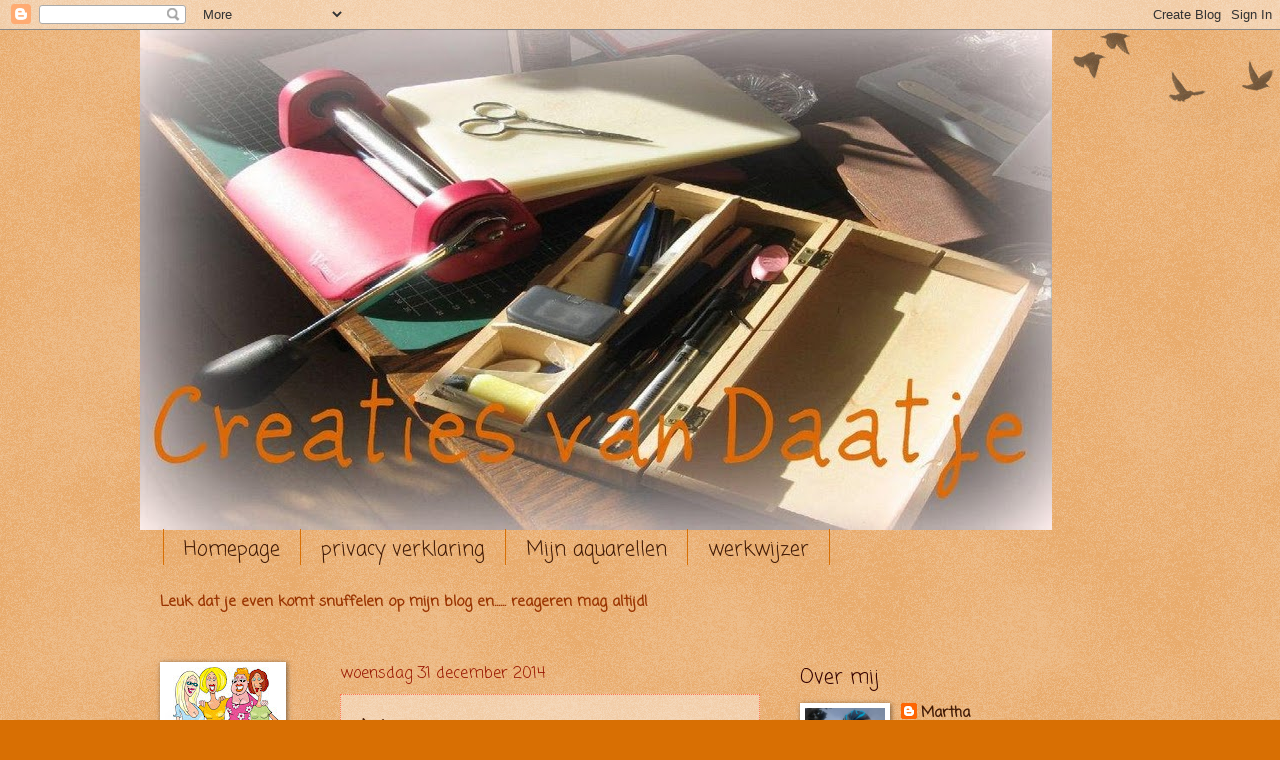

--- FILE ---
content_type: text/html; charset=UTF-8
request_url: https://creatiesvandaatje.blogspot.com/2014/
body_size: 44561
content:
<!DOCTYPE html>
<html class='v2' dir='ltr' lang='nl'>
<head>
<link href='https://www.blogger.com/static/v1/widgets/335934321-css_bundle_v2.css' rel='stylesheet' type='text/css'/>
<meta content='width=1100' name='viewport'/>
<meta content='text/html; charset=UTF-8' http-equiv='Content-Type'/>
<meta content='blogger' name='generator'/>
<link href='https://creatiesvandaatje.blogspot.com/favicon.ico' rel='icon' type='image/x-icon'/>
<link href='https://creatiesvandaatje.blogspot.com/2014/' rel='canonical'/>
<link rel="alternate" type="application/atom+xml" title="Creaties van Daatje - Atom" href="https://creatiesvandaatje.blogspot.com/feeds/posts/default" />
<link rel="alternate" type="application/rss+xml" title="Creaties van Daatje - RSS" href="https://creatiesvandaatje.blogspot.com/feeds/posts/default?alt=rss" />
<link rel="service.post" type="application/atom+xml" title="Creaties van Daatje - Atom" href="https://www.blogger.com/feeds/3103502193401540848/posts/default" />
<!--Can't find substitution for tag [blog.ieCssRetrofitLinks]-->
<meta content='https://creatiesvandaatje.blogspot.com/2014/' property='og:url'/>
<meta content='Creaties van Daatje' property='og:title'/>
<meta content='Hoi hoi  allemaal, ik ben Martha, soms word ik &quot;Daatje&quot;genoemd.
Ben getrouwd met Richard, samen wonen we met Saartje in het mooie Brabant. Mijn  4 kinderen zijn uitgevlogen en inmiddels heb ik 6 kleinkinderen.
Bijna dagelijks ben ik aan het knutselen, de resultaten laat ik graag op mijn blog zien.
Muziek is ook een hobby van mij, ik heb nu 2 jaar gitaarles en inmiddels ben ik ook met een keyboard aan het spelen.
Groetjes, Martha
' property='og:description'/>
<title>Creaties van Daatje: 2014</title>
<style type='text/css'>@font-face{font-family:'Coming Soon';font-style:normal;font-weight:400;font-display:swap;src:url(//fonts.gstatic.com/s/comingsoon/v20/qWcuB6mzpYL7AJ2VfdQR1t-VWDnRsDkg.woff2)format('woff2');unicode-range:U+0000-00FF,U+0131,U+0152-0153,U+02BB-02BC,U+02C6,U+02DA,U+02DC,U+0304,U+0308,U+0329,U+2000-206F,U+20AC,U+2122,U+2191,U+2193,U+2212,U+2215,U+FEFF,U+FFFD;}</style>
<style id='page-skin-1' type='text/css'><!--
/*
-----------------------------------------------
Blogger Template Style
Name:     Watermark
Designer: Blogger
URL:      www.blogger.com
----------------------------------------------- */
/* Use this with templates/1ktemplate-*.html */
/* Content
----------------------------------------------- */
body {
font: normal bold 16px Coming Soon;
color: #991500;
background: #d86f03 url(https://resources.blogblog.com/blogblog/data/1kt/watermark/body_background_birds.png) repeat scroll top left;
}
html body .content-outer {
min-width: 0;
max-width: 100%;
width: 100%;
}
.content-outer {
font-size: 92%;
}
a:link {
text-decoration:none;
color: #411a06;
}
a:visited {
text-decoration:none;
color: #60502a;
}
a:hover {
text-decoration:underline;
color: #000000;
}
.body-fauxcolumns .cap-top {
margin-top: 30px;
background: transparent url(https://resources.blogblog.com/blogblog/data/1kt/watermark/body_overlay_birds.png) no-repeat scroll top right;
height: 121px;
}
.content-inner {
padding: 0;
}
/* Header
----------------------------------------------- */
.header-inner .Header .titlewrapper,
.header-inner .Header .descriptionwrapper {
padding-left: 20px;
padding-right: 20px;
}
.Header h1 {
font: normal normal 60px Coming Soon;
color: #ffffff;
text-shadow: 2px 2px rgba(0, 0, 0, .1);
}
.Header h1 a {
color: #ffffff;
}
.Header .description {
font-size: 140%;
color: #411a06;
}
/* Tabs
----------------------------------------------- */
.tabs-inner .section {
margin: 0 20px;
}
.tabs-inner .PageList, .tabs-inner .LinkList, .tabs-inner .Labels {
margin-left: -11px;
margin-right: -11px;
background-color: transparent;
border-top: 0 solid #ffffff;
border-bottom: 0 solid #ffffff;
-moz-box-shadow: 0 0 0 rgba(0, 0, 0, .3);
-webkit-box-shadow: 0 0 0 rgba(0, 0, 0, .3);
-goog-ms-box-shadow: 0 0 0 rgba(0, 0, 0, .3);
box-shadow: 0 0 0 rgba(0, 0, 0, .3);
}
.tabs-inner .PageList .widget-content,
.tabs-inner .LinkList .widget-content,
.tabs-inner .Labels .widget-content {
margin: -3px -11px;
background: transparent none  no-repeat scroll right;
}
.tabs-inner .widget ul {
padding: 2px 25px;
max-height: 34px;
background: transparent none no-repeat scroll left;
}
.tabs-inner .widget li {
border: none;
}
.tabs-inner .widget li a {
display: inline-block;
padding: .25em 1em;
font: normal normal 20px Coming Soon;
color: #411a06;
border-right: 1px solid #d86f03;
}
.tabs-inner .widget li:first-child a {
border-left: 1px solid #d86f03;
}
.tabs-inner .widget li.selected a, .tabs-inner .widget li a:hover {
color: #b01d1d;
}
/* Headings
----------------------------------------------- */
h2 {
font: normal normal 20px Coming Soon;
color: #330000;
margin: 0 0 .5em;
}
h2.date-header {
font: normal normal 16px Coming Soon;
color: #991500;
}
/* Main
----------------------------------------------- */
.main-inner .column-center-inner,
.main-inner .column-left-inner,
.main-inner .column-right-inner {
padding: 0 5px;
}
.main-outer {
margin-top: 0;
background: transparent none no-repeat scroll top left;
}
.main-inner {
padding-top: 30px;
}
.main-cap-top {
position: relative;
}
.main-cap-top .cap-right {
position: absolute;
height: 0;
width: 100%;
bottom: 0;
background: transparent none repeat-x scroll bottom center;
}
.main-cap-top .cap-left {
position: absolute;
height: 245px;
width: 280px;
right: 0;
bottom: 0;
background: transparent none no-repeat scroll bottom left;
}
/* Posts
----------------------------------------------- */
.post-outer {
padding: 15px 20px;
margin: 0 0 25px;
background: transparent url(https://resources.blogblog.com/blogblog/data/1kt/watermark/post_background_birds.png) repeat scroll top left;
_background-image: none;
border: dotted 1px #ff7755;
-moz-box-shadow: 0 0 0 rgba(0, 0, 0, .1);
-webkit-box-shadow: 0 0 0 rgba(0, 0, 0, .1);
-goog-ms-box-shadow: 0 0 0 rgba(0, 0, 0, .1);
box-shadow: 0 0 0 rgba(0, 0, 0, .1);
}
h3.post-title {
font: normal normal 30px Coming Soon;
margin: 0;
}
.comments h4 {
font: normal normal 30px Coming Soon;
margin: 1em 0 0;
}
.post-body {
font-size: 105%;
line-height: 1.5;
position: relative;
}
.post-header {
margin: 0 0 1em;
color: #aa5b0b;
}
.post-footer {
margin: 10px 0 0;
padding: 10px 0 0;
color: #aa5b0b;
border-top: dashed 1px #777777;
}
#blog-pager {
font-size: 140%
}
#comments .comment-author {
padding-top: 1.5em;
border-top: dashed 1px #777777;
background-position: 0 1.5em;
}
#comments .comment-author:first-child {
padding-top: 0;
border-top: none;
}
.avatar-image-container {
margin: .2em 0 0;
}
/* Comments
----------------------------------------------- */
.comments .comments-content .icon.blog-author {
background-repeat: no-repeat;
background-image: url([data-uri]);
}
.comments .comments-content .loadmore a {
border-top: 1px solid #777777;
border-bottom: 1px solid #777777;
}
.comments .continue {
border-top: 2px solid #777777;
}
/* Widgets
----------------------------------------------- */
.widget ul, .widget #ArchiveList ul.flat {
padding: 0;
list-style: none;
}
.widget ul li, .widget #ArchiveList ul.flat li {
padding: .35em 0;
text-indent: 0;
border-top: dashed 1px #777777;
}
.widget ul li:first-child, .widget #ArchiveList ul.flat li:first-child {
border-top: none;
}
.widget .post-body ul {
list-style: disc;
}
.widget .post-body ul li {
border: none;
}
.widget .zippy {
color: #777777;
}
.post-body img, .post-body .tr-caption-container, .Profile img, .Image img,
.BlogList .item-thumbnail img {
padding: 5px;
background: #fff;
-moz-box-shadow: 1px 1px 5px rgba(0, 0, 0, .5);
-webkit-box-shadow: 1px 1px 5px rgba(0, 0, 0, .5);
-goog-ms-box-shadow: 1px 1px 5px rgba(0, 0, 0, .5);
box-shadow: 1px 1px 5px rgba(0, 0, 0, .5);
}
.post-body img, .post-body .tr-caption-container {
padding: 8px;
}
.post-body .tr-caption-container {
color: #333333;
}
.post-body .tr-caption-container img {
padding: 0;
background: transparent;
border: none;
-moz-box-shadow: 0 0 0 rgba(0, 0, 0, .1);
-webkit-box-shadow: 0 0 0 rgba(0, 0, 0, .1);
-goog-ms-box-shadow: 0 0 0 rgba(0, 0, 0, .1);
box-shadow: 0 0 0 rgba(0, 0, 0, .1);
}
/* Footer
----------------------------------------------- */
.footer-outer {
color:#ccbb99;
background: #330000 url(https://resources.blogblog.com/blogblog/data/1kt/watermark/body_background_navigator.png) repeat scroll top left;
}
.footer-outer a {
color: #ff7755;
}
.footer-outer a:visited {
color: #dd5533;
}
.footer-outer a:hover {
color: #ff9977;
}
.footer-outer .widget h2 {
color: #eeddbb;
}
/* Mobile
----------------------------------------------- */
body.mobile  {
background-size: 100% auto;
}
.mobile .body-fauxcolumn-outer {
background: transparent none repeat scroll top left;
}
html .mobile .mobile-date-outer {
border-bottom: none;
background: transparent url(https://resources.blogblog.com/blogblog/data/1kt/watermark/post_background_birds.png) repeat scroll top left;
_background-image: none;
margin-bottom: 10px;
}
.mobile .main-inner .date-outer {
padding: 0;
}
.mobile .main-inner .date-header {
margin: 10px;
}
.mobile .main-cap-top {
z-index: -1;
}
.mobile .content-outer {
font-size: 100%;
}
.mobile .post-outer {
padding: 10px;
}
.mobile .main-cap-top .cap-left {
background: transparent none no-repeat scroll bottom left;
}
.mobile .body-fauxcolumns .cap-top {
margin: 0;
}
.mobile-link-button {
background: transparent url(https://resources.blogblog.com/blogblog/data/1kt/watermark/post_background_birds.png) repeat scroll top left;
}
.mobile-link-button a:link, .mobile-link-button a:visited {
color: #411a06;
}
.mobile-index-date .date-header {
color: #991500;
}
.mobile-index-contents {
color: #991500;
}
.mobile .tabs-inner .section {
margin: 0;
}
.mobile .tabs-inner .PageList {
margin-left: 0;
margin-right: 0;
}
.mobile .tabs-inner .PageList .widget-content {
margin: 0;
color: #b01d1d;
background: transparent url(https://resources.blogblog.com/blogblog/data/1kt/watermark/post_background_birds.png) repeat scroll top left;
}
.mobile .tabs-inner .PageList .widget-content .pagelist-arrow {
border-left: 1px solid #d86f03;
}

--></style>
<style id='template-skin-1' type='text/css'><!--
body {
min-width: 1000px;
}
.content-outer, .content-fauxcolumn-outer, .region-inner {
min-width: 1000px;
max-width: 1000px;
_width: 1000px;
}
.main-inner .columns {
padding-left: 180px;
padding-right: 360px;
}
.main-inner .fauxcolumn-center-outer {
left: 180px;
right: 360px;
/* IE6 does not respect left and right together */
_width: expression(this.parentNode.offsetWidth -
parseInt("180px") -
parseInt("360px") + 'px');
}
.main-inner .fauxcolumn-left-outer {
width: 180px;
}
.main-inner .fauxcolumn-right-outer {
width: 360px;
}
.main-inner .column-left-outer {
width: 180px;
right: 100%;
margin-left: -180px;
}
.main-inner .column-right-outer {
width: 360px;
margin-right: -360px;
}
#layout {
min-width: 0;
}
#layout .content-outer {
min-width: 0;
width: 800px;
}
#layout .region-inner {
min-width: 0;
width: auto;
}
body#layout div.add_widget {
padding: 8px;
}
body#layout div.add_widget a {
margin-left: 32px;
}
--></style>
<link href='https://www.blogger.com/dyn-css/authorization.css?targetBlogID=3103502193401540848&amp;zx=0babc016-772a-469e-9819-773bd961deec' media='none' onload='if(media!=&#39;all&#39;)media=&#39;all&#39;' rel='stylesheet'/><noscript><link href='https://www.blogger.com/dyn-css/authorization.css?targetBlogID=3103502193401540848&amp;zx=0babc016-772a-469e-9819-773bd961deec' rel='stylesheet'/></noscript>
<meta name='google-adsense-platform-account' content='ca-host-pub-1556223355139109'/>
<meta name='google-adsense-platform-domain' content='blogspot.com'/>

</head>
<body class='loading variant-birds'>
<div class='navbar section' id='navbar' name='Navbar'><div class='widget Navbar' data-version='1' id='Navbar1'><script type="text/javascript">
    function setAttributeOnload(object, attribute, val) {
      if(window.addEventListener) {
        window.addEventListener('load',
          function(){ object[attribute] = val; }, false);
      } else {
        window.attachEvent('onload', function(){ object[attribute] = val; });
      }
    }
  </script>
<div id="navbar-iframe-container"></div>
<script type="text/javascript" src="https://apis.google.com/js/platform.js"></script>
<script type="text/javascript">
      gapi.load("gapi.iframes:gapi.iframes.style.bubble", function() {
        if (gapi.iframes && gapi.iframes.getContext) {
          gapi.iframes.getContext().openChild({
              url: 'https://www.blogger.com/navbar/3103502193401540848?origin\x3dhttps://creatiesvandaatje.blogspot.com',
              where: document.getElementById("navbar-iframe-container"),
              id: "navbar-iframe"
          });
        }
      });
    </script><script type="text/javascript">
(function() {
var script = document.createElement('script');
script.type = 'text/javascript';
script.src = '//pagead2.googlesyndication.com/pagead/js/google_top_exp.js';
var head = document.getElementsByTagName('head')[0];
if (head) {
head.appendChild(script);
}})();
</script>
</div></div>
<div class='body-fauxcolumns'>
<div class='fauxcolumn-outer body-fauxcolumn-outer'>
<div class='cap-top'>
<div class='cap-left'></div>
<div class='cap-right'></div>
</div>
<div class='fauxborder-left'>
<div class='fauxborder-right'></div>
<div class='fauxcolumn-inner'>
</div>
</div>
<div class='cap-bottom'>
<div class='cap-left'></div>
<div class='cap-right'></div>
</div>
</div>
</div>
<div class='content'>
<div class='content-fauxcolumns'>
<div class='fauxcolumn-outer content-fauxcolumn-outer'>
<div class='cap-top'>
<div class='cap-left'></div>
<div class='cap-right'></div>
</div>
<div class='fauxborder-left'>
<div class='fauxborder-right'></div>
<div class='fauxcolumn-inner'>
</div>
</div>
<div class='cap-bottom'>
<div class='cap-left'></div>
<div class='cap-right'></div>
</div>
</div>
</div>
<div class='content-outer'>
<div class='content-cap-top cap-top'>
<div class='cap-left'></div>
<div class='cap-right'></div>
</div>
<div class='fauxborder-left content-fauxborder-left'>
<div class='fauxborder-right content-fauxborder-right'></div>
<div class='content-inner'>
<header>
<div class='header-outer'>
<div class='header-cap-top cap-top'>
<div class='cap-left'></div>
<div class='cap-right'></div>
</div>
<div class='fauxborder-left header-fauxborder-left'>
<div class='fauxborder-right header-fauxborder-right'></div>
<div class='region-inner header-inner'>
<div class='header section' id='header' name='Koptekst'><div class='widget Header' data-version='1' id='Header1'>
<div id='header-inner'>
<a href='https://creatiesvandaatje.blogspot.com/' style='display: block'>
<img alt='Creaties van Daatje' height='500px; ' id='Header1_headerimg' src='https://blogger.googleusercontent.com/img/b/R29vZ2xl/AVvXsEir26gVffkLrDJe_ajTE0matjigmXx27N4MiKYA5Fg-oP6uW2s4d39MdYNaN_1NCgl1l2OZtxqlUSQfGbYO0gAa5Tk9mEQ6OltqjOqw1I6JSMjR_blOiNiSCXrrs4mp6pIVHa-LcGEx9ZH7/s1000/voorblad+voor+film.jpg' style='display: block' width='912px; '/>
</a>
</div>
</div></div>
</div>
</div>
<div class='header-cap-bottom cap-bottom'>
<div class='cap-left'></div>
<div class='cap-right'></div>
</div>
</div>
</header>
<div class='tabs-outer'>
<div class='tabs-cap-top cap-top'>
<div class='cap-left'></div>
<div class='cap-right'></div>
</div>
<div class='fauxborder-left tabs-fauxborder-left'>
<div class='fauxborder-right tabs-fauxborder-right'></div>
<div class='region-inner tabs-inner'>
<div class='tabs section' id='crosscol' name='Alle kolommen'><div class='widget PageList' data-version='1' id='PageList1'>
<h2>Pagina's</h2>
<div class='widget-content'>
<ul>
<li>
<a href='https://creatiesvandaatje.blogspot.com/'>Homepage</a>
</li>
<li>
<a href='https://creatiesvandaatje.blogspot.com/p/privacy-verklaring.html'>privacy verklaring</a>
</li>
<li>
<a href='https://creatiesvandaatje.blogspot.com/p/mijn-aquarellen.html'>Mijn aquarellen</a>
</li>
<li>
<a href='https://creatiesvandaatje.blogspot.com/p/werkwijzer.html'>werkwijzer</a>
</li>
</ul>
<div class='clear'></div>
</div>
</div></div>
<div class='tabs section' id='crosscol-overflow' name='Cross-Column 2'><div class='widget Text' data-version='1' id='Text1'>
<h2 class='title'>Welkom</h2>
<div class='widget-content'>
<span style="color:#993300;"><strong>Leuk dat je even komt snuffelen op mijn blog en...... reageren mag altijd</strong></span><span style="color:#993300;">!<br/></span><br/>
</div>
<div class='clear'></div>
</div></div>
</div>
</div>
<div class='tabs-cap-bottom cap-bottom'>
<div class='cap-left'></div>
<div class='cap-right'></div>
</div>
</div>
<div class='main-outer'>
<div class='main-cap-top cap-top'>
<div class='cap-left'></div>
<div class='cap-right'></div>
</div>
<div class='fauxborder-left main-fauxborder-left'>
<div class='fauxborder-right main-fauxborder-right'></div>
<div class='region-inner main-inner'>
<div class='columns fauxcolumns'>
<div class='fauxcolumn-outer fauxcolumn-center-outer'>
<div class='cap-top'>
<div class='cap-left'></div>
<div class='cap-right'></div>
</div>
<div class='fauxborder-left'>
<div class='fauxborder-right'></div>
<div class='fauxcolumn-inner'>
</div>
</div>
<div class='cap-bottom'>
<div class='cap-left'></div>
<div class='cap-right'></div>
</div>
</div>
<div class='fauxcolumn-outer fauxcolumn-left-outer'>
<div class='cap-top'>
<div class='cap-left'></div>
<div class='cap-right'></div>
</div>
<div class='fauxborder-left'>
<div class='fauxborder-right'></div>
<div class='fauxcolumn-inner'>
</div>
</div>
<div class='cap-bottom'>
<div class='cap-left'></div>
<div class='cap-right'></div>
</div>
</div>
<div class='fauxcolumn-outer fauxcolumn-right-outer'>
<div class='cap-top'>
<div class='cap-left'></div>
<div class='cap-right'></div>
</div>
<div class='fauxborder-left'>
<div class='fauxborder-right'></div>
<div class='fauxcolumn-inner'>
</div>
</div>
<div class='cap-bottom'>
<div class='cap-left'></div>
<div class='cap-right'></div>
</div>
</div>
<!-- corrects IE6 width calculation -->
<div class='columns-inner'>
<div class='column-center-outer'>
<div class='column-center-inner'>
<div class='main section' id='main' name='Algemeen'><div class='widget Blog' data-version='1' id='Blog1'>
<div class='blog-posts hfeed'>

          <div class="date-outer">
        
<h2 class='date-header'><span>woensdag 31 december 2014</span></h2>

          <div class="date-posts">
        
<div class='post-outer'>
<div class='post hentry uncustomized-post-template' itemprop='blogPost' itemscope='itemscope' itemtype='http://schema.org/BlogPosting'>
<meta content='https://blogger.googleusercontent.com/img/b/R29vZ2xl/AVvXsEhw9T8lQBXldtrvZXqQfyvRneuY3ereveP1ahvuyh99_8GdIYx7b6PiHju3eXibiJkD_DU2u0WvjlGxW8WyYroX4LUrfz5f8RknS-9k9foYd_Bl0n6VvEpYMsKwij_CzaoBxptIwLkGgtXe/s1600/2015.jpg' itemprop='image_url'/>
<meta content='3103502193401540848' itemprop='blogId'/>
<meta content='4822952442688733439' itemprop='postId'/>
<a name='4822952442688733439'></a>
<h3 class='post-title entry-title' itemprop='name'>
<a href='https://creatiesvandaatje.blogspot.com/2014/12/mijn-wens.html'>Mijn wens</a>
</h3>
<div class='post-header'>
<div class='post-header-line-1'></div>
</div>
<div class='post-body entry-content' id='post-body-4822952442688733439' itemprop='description articleBody'>
<div class="separator" style="clear: both; text-align: center;">
</div>
<div style="text-align: center;">
<div class="separator" style="clear: both; text-align: center;">
</div>
Voor het <b>NIEUWE JAAR</b> wens ik jullie,<br />
<b>TIJD&nbsp;</b><br />
<b>&nbsp;</b>om van de kleine dingen te<br />
&nbsp; <b>GENIETEN</b>,<br />
<br /><b>RUST</b><br />
&nbsp;om stil te staan bij<br />
<b>MOOIE MOMENTEN</b>,<br />
<br /><b>STERKTE</b><br />
om tegenslagen te<br />
<b>OVERWINNEN</b>,<br />
<br />
<b>VRIENDSCHAP</b><br />
&nbsp;om je<br />
<b>HART</b><br />
<b></b>te<br />
<b>VERWARMEN</b>,<br />
<br /><b>HUMOR</b><br />
<b></b>om wat somber is te<br />
&nbsp; <b>KLEUREN</b>,<br />
<br />
een <b>GLIMLACH&nbsp;</b><br />
om elke dag mee te <b>BEGINNEN,</b><br />
<b><br /></b>
een &nbsp;heel&nbsp;<b>GELUKKIG&nbsp;</b><br />
<br />
<div class="separator" style="clear: both; text-align: center;">
<a href="https://blogger.googleusercontent.com/img/b/R29vZ2xl/AVvXsEhw9T8lQBXldtrvZXqQfyvRneuY3ereveP1ahvuyh99_8GdIYx7b6PiHju3eXibiJkD_DU2u0WvjlGxW8WyYroX4LUrfz5f8RknS-9k9foYd_Bl0n6VvEpYMsKwij_CzaoBxptIwLkGgtXe/s1600/2015.jpg" imageanchor="1" style="margin-left: 1em; margin-right: 1em;"><img border="0" height="213" src="https://blogger.googleusercontent.com/img/b/R29vZ2xl/AVvXsEhw9T8lQBXldtrvZXqQfyvRneuY3ereveP1ahvuyh99_8GdIYx7b6PiHju3eXibiJkD_DU2u0WvjlGxW8WyYroX4LUrfz5f8RknS-9k9foYd_Bl0n6VvEpYMsKwij_CzaoBxptIwLkGgtXe/s1600/2015.jpg" width="320" /></a></div>
<br />
<b>TOEGEWENST!!!!</b><br />
Voor iedereen in Blogland!<br />
van<br /><b>RICHARD &amp; MARTHA</b><br />
<b>&nbsp;en</b><br />
<b>SAARTJE</b></div>
<div style='clear: both;'></div>
</div>
<div class='post-footer'>
<div class='post-footer-line post-footer-line-1'>
<span class='post-author vcard'>
Gepost door
<span class='fn' itemprop='author' itemscope='itemscope' itemtype='http://schema.org/Person'>
<meta content='https://www.blogger.com/profile/10495365573541584862' itemprop='url'/>
<a class='g-profile' href='https://www.blogger.com/profile/10495365573541584862' rel='author' title='author profile'>
<span itemprop='name'>Martha</span>
</a>
</span>
</span>
<span class='post-timestamp'>
op
<meta content='https://creatiesvandaatje.blogspot.com/2014/12/mijn-wens.html' itemprop='url'/>
<a class='timestamp-link' href='https://creatiesvandaatje.blogspot.com/2014/12/mijn-wens.html' rel='bookmark' title='permanent link'><abbr class='published' itemprop='datePublished' title='2014-12-31T11:49:00+01:00'>woensdag, december 31, 2014</abbr></a>
</span>
<span class='post-comment-link'>
<a class='comment-link' href='https://creatiesvandaatje.blogspot.com/2014/12/mijn-wens.html#comment-form' onclick=''>
7 opmerkingen:
  </a>
</span>
<span class='post-icons'>
</span>
<div class='post-share-buttons goog-inline-block'>
</div>
</div>
<div class='post-footer-line post-footer-line-2'>
<span class='post-labels'>
Labels:
<a href='https://creatiesvandaatje.blogspot.com/search/label/wens' rel='tag'>wens</a>
</span>
</div>
<div class='post-footer-line post-footer-line-3'>
<span class='post-location'>
</span>
</div>
</div>
</div>
</div>

          </div></div>
        

          <div class="date-outer">
        
<h2 class='date-header'><span>maandag 29 december 2014</span></h2>

          <div class="date-posts">
        
<div class='post-outer'>
<div class='post hentry uncustomized-post-template' itemprop='blogPost' itemscope='itemscope' itemtype='http://schema.org/BlogPosting'>
<meta content='https://blogger.googleusercontent.com/img/b/R29vZ2xl/AVvXsEgVz1rZwopfriCVlethFoFtd6Fz-V5VddGCUdsUUGNsvVfjNH4GninSbv3eFJE9oXqow0ADJrBcb4zaFGReth7cVQZeHiAPqcjI-s0Zej0-Uvz8VLU0s5ZOWaAIXTLtBJTGRm_v9j0d9UbE/s1600/1.jpg' itemprop='image_url'/>
<meta content='3103502193401540848' itemprop='blogId'/>
<meta content='236163532636883394' itemprop='postId'/>
<a name='236163532636883394'></a>
<h3 class='post-title entry-title' itemprop='name'>
<a href='https://creatiesvandaatje.blogspot.com/2014/12/sneeuwplaatjes.html'>sneeuwplaatjes....</a>
</h3>
<div class='post-header'>
<div class='post-header-line-1'></div>
</div>
<div class='post-body entry-content' id='post-body-236163532636883394' itemprop='description articleBody'>
<div style="text-align: center;">
zaterdagmorgen wisten we niet wat zagen,</div>
<div style="text-align: center;">
alles was wit.....</div>
<div style="text-align: center;">
en als je dan moet werken,</div>
<div style="text-align: center;">
is dat geen pretje...</div>
<div style="text-align: center;">
<br /></div>
<div class="separator" style="clear: both; text-align: center;">
<a href="https://blogger.googleusercontent.com/img/b/R29vZ2xl/AVvXsEgVz1rZwopfriCVlethFoFtd6Fz-V5VddGCUdsUUGNsvVfjNH4GninSbv3eFJE9oXqow0ADJrBcb4zaFGReth7cVQZeHiAPqcjI-s0Zej0-Uvz8VLU0s5ZOWaAIXTLtBJTGRm_v9j0d9UbE/s1600/1.jpg" imageanchor="1" style="margin-left: 1em; margin-right: 1em;"><img border="0" height="239" src="https://blogger.googleusercontent.com/img/b/R29vZ2xl/AVvXsEgVz1rZwopfriCVlethFoFtd6Fz-V5VddGCUdsUUGNsvVfjNH4GninSbv3eFJE9oXqow0ADJrBcb4zaFGReth7cVQZeHiAPqcjI-s0Zej0-Uvz8VLU0s5ZOWaAIXTLtBJTGRm_v9j0d9UbE/s1600/1.jpg" width="320" /></a></div>
<div style="text-align: center;">
<br /></div>
<div style="text-align: center;">
&nbsp;met de auto naar het werk,</div>
<div style="text-align: center;">
eerst mijn karretje uitgraven</div>
<div style="text-align: center;">
&nbsp;en dan op weg...</div>
<div style="text-align: center;">
<br /></div>
<div class="separator" style="clear: both; text-align: center;">
<a href="https://blogger.googleusercontent.com/img/b/R29vZ2xl/AVvXsEgA5_Ftg8lWTrZTl8aywb6YUSbeU8cp_87LCMbaV43ZRh1Xc1OXJ2dLXEBpuIzDE4mbVUY0R29FmpZMMGO5OBPzvwcbJUlQUrCO1dAIP5OGJBSsTdIBNS3Y1axj4Xg_4wUFQwvlpLK-mCaZ/s1600/2.jpg" imageanchor="1" style="margin-left: 1em; margin-right: 1em;"><img border="0" height="130" src="https://blogger.googleusercontent.com/img/b/R29vZ2xl/AVvXsEgA5_Ftg8lWTrZTl8aywb6YUSbeU8cp_87LCMbaV43ZRh1Xc1OXJ2dLXEBpuIzDE4mbVUY0R29FmpZMMGO5OBPzvwcbJUlQUrCO1dAIP5OGJBSsTdIBNS3Y1axj4Xg_4wUFQwvlpLK-mCaZ/s1600/2.jpg" width="320" /></a></div>
<div style="text-align: center;">
<br /></div>
<div style="text-align: center;">
niet druk,</div>
<div style="text-align: center;">
maar wel sprookjesachtig.....</div>
<div style="text-align: center;">
<br /></div>
<div class="separator" style="clear: both; text-align: center;">
<a href="https://blogger.googleusercontent.com/img/b/R29vZ2xl/AVvXsEglWyrhuWY-aGGqa92icmmJT_qQB11jO0lHx1iIJOKsapMoGi135d5h5wx7ovZZgVttdyMGN3VUDjcYixLfS7mutFgcmYJ0x1FMfJgpI_0dVQ4FwyRuC4T5XYc5HFNrZE-fr8DgTcscfdIr/s1600/2a.JPG" imageanchor="1" style="margin-left: 1em; margin-right: 1em;"><img border="0" height="240" src="https://blogger.googleusercontent.com/img/b/R29vZ2xl/AVvXsEglWyrhuWY-aGGqa92icmmJT_qQB11jO0lHx1iIJOKsapMoGi135d5h5wx7ovZZgVttdyMGN3VUDjcYixLfS7mutFgcmYJ0x1FMfJgpI_0dVQ4FwyRuC4T5XYc5HFNrZE-fr8DgTcscfdIr/s1600/2a.JPG" width="320" /></a></div>
<div style="text-align: center;">
<br /></div>
<div style="text-align: center;">
SAARTJE zit te popelen...</div>
<div style="text-align: center;">
in d'r winterjas...</div>
<div style="text-align: center;">
schiet eens op baasje...</div>
<div style="text-align: center;">
ik wil naar buiten</div>
<div style="text-align: center;">
<br /></div>
<div class="separator" style="clear: both; text-align: center;">
<a href="https://blogger.googleusercontent.com/img/b/R29vZ2xl/AVvXsEjizNLSL9uRfkYrLL_SyjoC8g6Yq_j-8QBAJasiV5FF3C50IlvU1hzcduLB6xeDwJNYlhKG2J486eJwzn-EXiuVnFoJmeMtJxQ5PKlOxI_nc8wu1IYSgvjWKKRQTAgb3vGcV7fwVZXSnbAD/s1600/3.JPG" imageanchor="1" style="margin-left: 1em; margin-right: 1em;"><img border="0" height="240" src="https://blogger.googleusercontent.com/img/b/R29vZ2xl/AVvXsEjizNLSL9uRfkYrLL_SyjoC8g6Yq_j-8QBAJasiV5FF3C50IlvU1hzcduLB6xeDwJNYlhKG2J486eJwzn-EXiuVnFoJmeMtJxQ5PKlOxI_nc8wu1IYSgvjWKKRQTAgb3vGcV7fwVZXSnbAD/s1600/3.JPG" width="320" /></a></div>
<div style="text-align: center;">
<br /></div>
<div style="text-align: center;">
Hooge Zwaluwe op z'n mooist,</div>
<div style="text-align: center;">
op zondagmiddag....</div>
<div style="text-align: center;">
<br /></div>
<div class="separator" style="clear: both; text-align: center;">
<a href="https://blogger.googleusercontent.com/img/b/R29vZ2xl/AVvXsEhuN0GzWT0-5xBr-s2LBSOyJryrWzQ3-1h3aZ2dYiCZJmRUaQnK-v3JHOyN05u4hso4Ndi0jfSnXCEgOwBNJFq0f_3RIHyzADCjPrfZFOLDhwpHd40qg9Nllw5hiXf9a10EHTTnrjmAHJa7/s1600/4.JPG" imageanchor="1" style="margin-left: 1em; margin-right: 1em;"><img border="0" height="240" src="https://blogger.googleusercontent.com/img/b/R29vZ2xl/AVvXsEhuN0GzWT0-5xBr-s2LBSOyJryrWzQ3-1h3aZ2dYiCZJmRUaQnK-v3JHOyN05u4hso4Ndi0jfSnXCEgOwBNJFq0f_3RIHyzADCjPrfZFOLDhwpHd40qg9Nllw5hiXf9a10EHTTnrjmAHJa7/s1600/4.JPG" width="320" /></a></div>
<div style="text-align: center;">
nou eh...</div>
<div style="text-align: center;">
het kan mij niet koud genoeg zijn hoor!!!</div>
<div style="text-align: center;">
SAARTJE&nbsp;</div>
<div style="text-align: center;">
dolt graag in de sneeuw...</div>
<div style="text-align: center;">
de baasjes denken daar ietsjes</div>
<div style="text-align: center;">
anders over....</div>
<div style="text-align: center;">
<br /></div>
<div class="separator" style="clear: both; text-align: center;">
<a href="https://blogger.googleusercontent.com/img/b/R29vZ2xl/AVvXsEhqBFQvy30dkzJPNDkiOPfBKoDbK1G_fbZkpbDT_AA3UNYmbAMZJZjKHMj75SXBEKJdb1bydFc2N4n2aPLJbJnItLguaT-m7rfxxUeCgU19f4Ca6Fa6Vcnsn1IVDRIVILTFltaFDSBcuxzy/s1600/5.jpg" imageanchor="1" style="margin-left: 1em; margin-right: 1em;"><img border="0" height="240" src="https://blogger.googleusercontent.com/img/b/R29vZ2xl/AVvXsEhqBFQvy30dkzJPNDkiOPfBKoDbK1G_fbZkpbDT_AA3UNYmbAMZJZjKHMj75SXBEKJdb1bydFc2N4n2aPLJbJnItLguaT-m7rfxxUeCgU19f4Ca6Fa6Vcnsn1IVDRIVILTFltaFDSBcuxzy/s1600/5.jpg" width="320" /></a></div>
<div style="text-align: center;">
<br /></div>
<div style="text-align: center;">
eerlijk gezegd vind ik de dooi&nbsp;</div>
<div style="text-align: center;">
die nu aan het intreden is,</div>
<div style="text-align: center;">
niet zo heel erg.</div>
<div style="text-align: center;">
Richard heeft het nu keidruk&nbsp;</div>
<div style="text-align: center;">
als wegenwacht zijnde,</div>
<div style="text-align: center;">
en ik ben ook geen fan van auto's&nbsp;</div>
<div style="text-align: center;">
uitgraven en rijden op spiegelgladde wegen....</div>
<div style="text-align: center;">
<br /></div>
<div style="text-align: center;">
<br /></div>
<div style="text-align: center;">
Maar goed,</div>
<div style="text-align: center;">
&nbsp;het heeft wel weer een paar mooie plaatjes opgeleverd,</div>
<div style="text-align: center;">
<br /></div>
<div style="text-align: center;">
voor iedereen weer een fijne en veilige dag!</div>
<div style="text-align: center;">
Liefs van Martha</div>
<div style='clear: both;'></div>
</div>
<div class='post-footer'>
<div class='post-footer-line post-footer-line-1'>
<span class='post-author vcard'>
Gepost door
<span class='fn' itemprop='author' itemscope='itemscope' itemtype='http://schema.org/Person'>
<meta content='https://www.blogger.com/profile/10495365573541584862' itemprop='url'/>
<a class='g-profile' href='https://www.blogger.com/profile/10495365573541584862' rel='author' title='author profile'>
<span itemprop='name'>Martha</span>
</a>
</span>
</span>
<span class='post-timestamp'>
op
<meta content='https://creatiesvandaatje.blogspot.com/2014/12/sneeuwplaatjes.html' itemprop='url'/>
<a class='timestamp-link' href='https://creatiesvandaatje.blogspot.com/2014/12/sneeuwplaatjes.html' rel='bookmark' title='permanent link'><abbr class='published' itemprop='datePublished' title='2014-12-29T11:45:00+01:00'>maandag, december 29, 2014</abbr></a>
</span>
<span class='post-comment-link'>
<a class='comment-link' href='https://creatiesvandaatje.blogspot.com/2014/12/sneeuwplaatjes.html#comment-form' onclick=''>
8 opmerkingen:
  </a>
</span>
<span class='post-icons'>
</span>
<div class='post-share-buttons goog-inline-block'>
</div>
</div>
<div class='post-footer-line post-footer-line-2'>
<span class='post-labels'>
Labels:
<a href='https://creatiesvandaatje.blogspot.com/search/label/sneeuw%202014' rel='tag'>sneeuw 2014</a>
</span>
</div>
<div class='post-footer-line post-footer-line-3'>
<span class='post-location'>
</span>
</div>
</div>
</div>
</div>

          </div></div>
        

          <div class="date-outer">
        
<h2 class='date-header'><span>zondag 28 december 2014</span></h2>

          <div class="date-posts">
        
<div class='post-outer'>
<div class='post hentry uncustomized-post-template' itemprop='blogPost' itemscope='itemscope' itemtype='http://schema.org/BlogPosting'>
<meta content='https://blogger.googleusercontent.com/img/b/R29vZ2xl/AVvXsEigLOyxh1qQPmgdvmaLTMvuHxgUrSsQAUqIoKVn2bahPQCMmTiJy0sH-H_0X2eC3y4E6RirU-BJ_MRep81hv4aPtPxL0NMFDhsy6aQmFmmZfXya4r11pqIz8zBWHFIaUrA-AoULKOlfltZe/s1600/1.jpg' itemprop='image_url'/>
<meta content='3103502193401540848' itemprop='blogId'/>
<meta content='8008206424440406392' itemprop='postId'/>
<a name='8008206424440406392'></a>
<h3 class='post-title entry-title' itemprop='name'>
<a href='https://creatiesvandaatje.blogspot.com/2014/12/laatste-paginas.html'>laatste pagina's</a>
</h3>
<div class='post-header'>
<div class='post-header-line-1'></div>
</div>
<div class='post-body entry-content' id='post-body-8008206424440406392' itemprop='description articleBody'>
<div style="text-align: center;">
mijn werkwijzerboek is vol.....</div>
<div style="text-align: center;">
ik moet zeggen,<br />
&nbsp;het was echt leuk om te doen...<br />
<br />
<a href="https://blogger.googleusercontent.com/img/b/R29vZ2xl/AVvXsEigLOyxh1qQPmgdvmaLTMvuHxgUrSsQAUqIoKVn2bahPQCMmTiJy0sH-H_0X2eC3y4E6RirU-BJ_MRep81hv4aPtPxL0NMFDhsy6aQmFmmZfXya4r11pqIz8zBWHFIaUrA-AoULKOlfltZe/s1600/1.jpg" imageanchor="1" style="margin-left: 1em; margin-right: 1em;"><img border="0" height="227" src="https://blogger.googleusercontent.com/img/b/R29vZ2xl/AVvXsEigLOyxh1qQPmgdvmaLTMvuHxgUrSsQAUqIoKVn2bahPQCMmTiJy0sH-H_0X2eC3y4E6RirU-BJ_MRep81hv4aPtPxL0NMFDhsy6aQmFmmZfXya4r11pqIz8zBWHFIaUrA-AoULKOlfltZe/s1600/1.jpg" width="320" /></a><br />
<div>
<br />
mijn twee aquarelletjes&nbsp;</div>
<div>
sieren de laatste pagina's</div>
<br /></div>
<div style="text-align: center;">
<a href="https://blogger.googleusercontent.com/img/b/R29vZ2xl/AVvXsEjTjn-vdFvIK0ZpLyG-NnaygGxAJG27KjA-9OaeZowhjo7DOuyqzWd83R3Qzi7Jfhjcmgf7kzg_h_ZqiceylQ3sWujJze9D4DJPlqSTHx7x4dq69tgnxf67tIZ-MDo4zbQ2DWEOi2bulzMk/s1600/ARTSpecially-For-You-18-cover-gr.jpg" imageanchor="1" style="margin-left: 1em; margin-right: 1em;"><img border="0" height="320" src="https://blogger.googleusercontent.com/img/b/R29vZ2xl/AVvXsEjTjn-vdFvIK0ZpLyG-NnaygGxAJG27KjA-9OaeZowhjo7DOuyqzWd83R3Qzi7Jfhjcmgf7kzg_h_ZqiceylQ3sWujJze9D4DJPlqSTHx7x4dq69tgnxf67tIZ-MDo4zbQ2DWEOi2bulzMk/s1600/ARTSpecially-For-You-18-cover-gr.jpg" width="320" /></a></div>
<div style="text-align: center;">
<div>
onlangs heb ik dit blad gekocht</div>
<div>
hier staan nog veel meer<br />
voorbeelden en werkwijzers in..</div>
&nbsp;wat een mooi blad is dit zeg!!!!<br />
<br /></div>
<div style="text-align: center;">
ik heb weer een nieuw<br />
werkwijzerboekje gemaakt,<br />
hier komt een nieuw thema in....<br />
wel iets geheel anders,<br />
maar zoals jullie weten ben ik<br />
erg nieuwsgierig,<br />
&nbsp;naar voor mij,<br />
nieuwe technieken.....<br />
<br />
liefs van Martha</div>
<div style='clear: both;'></div>
</div>
<div class='post-footer'>
<div class='post-footer-line post-footer-line-1'>
<span class='post-author vcard'>
Gepost door
<span class='fn' itemprop='author' itemscope='itemscope' itemtype='http://schema.org/Person'>
<meta content='https://www.blogger.com/profile/10495365573541584862' itemprop='url'/>
<a class='g-profile' href='https://www.blogger.com/profile/10495365573541584862' rel='author' title='author profile'>
<span itemprop='name'>Martha</span>
</a>
</span>
</span>
<span class='post-timestamp'>
op
<meta content='https://creatiesvandaatje.blogspot.com/2014/12/laatste-paginas.html' itemprop='url'/>
<a class='timestamp-link' href='https://creatiesvandaatje.blogspot.com/2014/12/laatste-paginas.html' rel='bookmark' title='permanent link'><abbr class='published' itemprop='datePublished' title='2014-12-28T10:30:00+01:00'>zondag, december 28, 2014</abbr></a>
</span>
<span class='post-comment-link'>
<a class='comment-link' href='https://creatiesvandaatje.blogspot.com/2014/12/laatste-paginas.html#comment-form' onclick=''>
8 opmerkingen:
  </a>
</span>
<span class='post-icons'>
</span>
<div class='post-share-buttons goog-inline-block'>
</div>
</div>
<div class='post-footer-line post-footer-line-2'>
<span class='post-labels'>
Labels:
<a href='https://creatiesvandaatje.blogspot.com/search/label/aqauarel' rel='tag'>aqauarel</a>,
<a href='https://creatiesvandaatje.blogspot.com/search/label/werkwijzerboek' rel='tag'>werkwijzerboek</a>
</span>
</div>
<div class='post-footer-line post-footer-line-3'>
<span class='post-location'>
</span>
</div>
</div>
</div>
</div>

          </div></div>
        

          <div class="date-outer">
        
<h2 class='date-header'><span>zaterdag 27 december 2014</span></h2>

          <div class="date-posts">
        
<div class='post-outer'>
<div class='post hentry uncustomized-post-template' itemprop='blogPost' itemscope='itemscope' itemtype='http://schema.org/BlogPosting'>
<meta content='https://blogger.googleusercontent.com/img/b/R29vZ2xl/AVvXsEiPOAA7S5D-1vN0LQY0KIhfGwAtkWWxzrI6xeTheMCUWyskJ0NIw_b71-F5rnDL3SFBUJm4eyKl5X4sWz56FncrQp_2ork-oo0e9JSqDY8haipCtg46fGXflH8dk4mUgG5tuwtY5o8gW2Wq/s1600/1.jpg' itemprop='image_url'/>
<meta content='3103502193401540848' itemprop='blogId'/>
<meta content='4178905233627810239' itemprop='postId'/>
<a name='4178905233627810239'></a>
<h3 class='post-title entry-title' itemprop='name'>
<a href='https://creatiesvandaatje.blogspot.com/2014/12/schuifkaart.html'>schuifkaart</a>
</h3>
<div class='post-header'>
<div class='post-header-line-1'></div>
</div>
<div class='post-body entry-content' id='post-body-4178905233627810239' itemprop='description articleBody'>
<div style="text-align: center;">
Willemien was jarig,</div>
<div style="text-align: center;">
dit kaartje voor haar gemaakt..</div>
<div style="text-align: center;">
<br /></div>
<div class="separator" style="clear: both; text-align: center;">
<a href="https://blogger.googleusercontent.com/img/b/R29vZ2xl/AVvXsEiPOAA7S5D-1vN0LQY0KIhfGwAtkWWxzrI6xeTheMCUWyskJ0NIw_b71-F5rnDL3SFBUJm4eyKl5X4sWz56FncrQp_2ork-oo0e9JSqDY8haipCtg46fGXflH8dk4mUgG5tuwtY5o8gW2Wq/s1600/1.jpg" imageanchor="1" style="margin-left: 1em; margin-right: 1em;"><img border="0" height="320" src="https://blogger.googleusercontent.com/img/b/R29vZ2xl/AVvXsEiPOAA7S5D-1vN0LQY0KIhfGwAtkWWxzrI6xeTheMCUWyskJ0NIw_b71-F5rnDL3SFBUJm4eyKl5X4sWz56FncrQp_2ork-oo0e9JSqDY8haipCtg46fGXflH8dk4mUgG5tuwtY5o8gW2Wq/s1600/1.jpg" width="230" /></a></div>
<div style="text-align: center;">
<br /></div>
<div style="text-align: center;">
* basis kaart is wit kaartkarton,</div>
<div style="text-align: center;">
* de schuifkaart is van oranje linnenpapier,</div>
<div style="text-align: center;">
bewerkt met clear embospoeder</div>
<div style="text-align: center;">
* de bloem is gestempeld met Versamark</div>
<div style="text-align: center;">
en bewerkt met wit embospoeder,</div>
<div style="text-align: center;">
* gesponst met Memento stempel inkt,</div>
<div style="text-align: center;">
<br /></div>
<div class="separator" style="clear: both; text-align: center;">
<a href="https://blogger.googleusercontent.com/img/b/R29vZ2xl/AVvXsEiPGYJTDYGugzttQgoYHfy0OH9vUK3NpGsHfhdQslJNAKMiIEFk9lklOBwSyGQEnl5dasFE7I5EovGcpvHEvcQlFeotZfDa8GQ-pUuWckMlcg1yioX2I1eQvdKgRsCaLSE05vaGhdcozKlm/s1600/2.jpg" imageanchor="1" style="margin-left: 1em; margin-right: 1em;"><img border="0" height="320" src="https://blogger.googleusercontent.com/img/b/R29vZ2xl/AVvXsEiPGYJTDYGugzttQgoYHfy0OH9vUK3NpGsHfhdQslJNAKMiIEFk9lklOBwSyGQEnl5dasFE7I5EovGcpvHEvcQlFeotZfDa8GQ-pUuWckMlcg1yioX2I1eQvdKgRsCaLSE05vaGhdcozKlm/s1600/2.jpg" width="247" /></a></div>
<div style="text-align: center;">
<br /></div>
<div style="text-align: center;">
uitgeschoven,</div>
<div style="text-align: center;">
de tekststempel is van Mariannne Design,</div>
<div style="text-align: center;">
<br /></div>
<div class="separator" style="clear: both; text-align: center;">
<a href="https://blogger.googleusercontent.com/img/b/R29vZ2xl/AVvXsEgnaVzcC_csJWpYLh888UFdkgIcJXkiA5jW5KowmxHDYQUyND3YHc692RmzlZAKm8K5Rgl_PMBPdVWxB0Oh4MIyJsdRnn9P6_OWvox6cTFFNKtqXHMFj0jiKtHewn2MtJNhXQv9OdGqPGhg/s1600/3.jpg" imageanchor="1" style="margin-left: 1em; margin-right: 1em;"><img border="0" height="245" src="https://blogger.googleusercontent.com/img/b/R29vZ2xl/AVvXsEgnaVzcC_csJWpYLh888UFdkgIcJXkiA5jW5KowmxHDYQUyND3YHc692RmzlZAKm8K5Rgl_PMBPdVWxB0Oh4MIyJsdRnn9P6_OWvox6cTFFNKtqXHMFj0jiKtHewn2MtJNhXQv9OdGqPGhg/s1600/3.jpg" width="320" /></a></div>
<div style="text-align: center;">
<br /></div>
<div style="text-align: center;">
van de zijkant,</div>
<div style="text-align: center;">
<br /></div>
<div style="text-align: center;">
een vrolijk kaartje in deze donkere tijd!</div>
<div style="text-align: center;">
jullie mogen weer keuren!</div>
<div style="text-align: center;">
<br /></div>
<div style="text-align: center;">
Liefs van Martha</div>
<div style="text-align: center;">
<br /></div>
<div style="text-align: center;">
<br /></div>
<div style='clear: both;'></div>
</div>
<div class='post-footer'>
<div class='post-footer-line post-footer-line-1'>
<span class='post-author vcard'>
Gepost door
<span class='fn' itemprop='author' itemscope='itemscope' itemtype='http://schema.org/Person'>
<meta content='https://www.blogger.com/profile/10495365573541584862' itemprop='url'/>
<a class='g-profile' href='https://www.blogger.com/profile/10495365573541584862' rel='author' title='author profile'>
<span itemprop='name'>Martha</span>
</a>
</span>
</span>
<span class='post-timestamp'>
op
<meta content='https://creatiesvandaatje.blogspot.com/2014/12/schuifkaart.html' itemprop='url'/>
<a class='timestamp-link' href='https://creatiesvandaatje.blogspot.com/2014/12/schuifkaart.html' rel='bookmark' title='permanent link'><abbr class='published' itemprop='datePublished' title='2014-12-27T10:00:00+01:00'>zaterdag, december 27, 2014</abbr></a>
</span>
<span class='post-comment-link'>
<a class='comment-link' href='https://creatiesvandaatje.blogspot.com/2014/12/schuifkaart.html#comment-form' onclick=''>
6 opmerkingen:
  </a>
</span>
<span class='post-icons'>
</span>
<div class='post-share-buttons goog-inline-block'>
</div>
</div>
<div class='post-footer-line post-footer-line-2'>
<span class='post-labels'>
Labels:
<a href='https://creatiesvandaatje.blogspot.com/search/label/schuifkaart' rel='tag'>schuifkaart</a>
</span>
</div>
<div class='post-footer-line post-footer-line-3'>
<span class='post-location'>
</span>
</div>
</div>
</div>
</div>

          </div></div>
        

          <div class="date-outer">
        
<h2 class='date-header'><span>vrijdag 26 december 2014</span></h2>

          <div class="date-posts">
        
<div class='post-outer'>
<div class='post hentry uncustomized-post-template' itemprop='blogPost' itemscope='itemscope' itemtype='http://schema.org/BlogPosting'>
<meta content='https://blogger.googleusercontent.com/img/b/R29vZ2xl/AVvXsEg8CM4qHjweagsWQnntV2fLjCWCQ9MuAf_xPoSB9gQxKwFL0LwpfOIwuQxpjFDNLaFVUCBbyvEG-4U0Md_Cy5EfyNrlkH3_E1T0gJiVDd5fBq1QJM7fR6gRfmqwOZN5UiCMe2OZHEiTPe8B/s1600/1.jpg' itemprop='image_url'/>
<meta content='3103502193401540848' itemprop='blogId'/>
<meta content='8902101597164698595' itemprop='postId'/>
<a name='8902101597164698595'></a>
<h3 class='post-title entry-title' itemprop='name'>
<a href='https://creatiesvandaatje.blogspot.com/2014/12/kerst-gezelligheid.html'>kerst gezelligheid</a>
</h3>
<div class='post-header'>
<div class='post-header-line-1'></div>
</div>
<div class='post-body entry-content' id='post-body-8902101597164698595' itemprop='description articleBody'>
<div style="text-align: center;">
hopelijk hebben jullie een fijne kerst gehad,</div>
<div style="text-align: center;">
wij wel!!!!</div>
<div style="text-align: center;">
Even een paar fotootjes laten zien,</div>
<div style="text-align: center;">
die ik met jullie wil delen!</div>
<div style="text-align: center;">
<br /></div>
<div class="separator" style="clear: both; text-align: center;">
<a href="https://blogger.googleusercontent.com/img/b/R29vZ2xl/AVvXsEg8CM4qHjweagsWQnntV2fLjCWCQ9MuAf_xPoSB9gQxKwFL0LwpfOIwuQxpjFDNLaFVUCBbyvEG-4U0Md_Cy5EfyNrlkH3_E1T0gJiVDd5fBq1QJM7fR6gRfmqwOZN5UiCMe2OZHEiTPe8B/s1600/1.jpg" imageanchor="1" style="margin-left: 1em; margin-right: 1em;"><img border="0" height="240" src="https://blogger.googleusercontent.com/img/b/R29vZ2xl/AVvXsEg8CM4qHjweagsWQnntV2fLjCWCQ9MuAf_xPoSB9gQxKwFL0LwpfOIwuQxpjFDNLaFVUCBbyvEG-4U0Md_Cy5EfyNrlkH3_E1T0gJiVDd5fBq1QJM7fR6gRfmqwOZN5UiCMe2OZHEiTPe8B/s1600/1.jpg" width="320" /></a></div>
<div style="text-align: center;">
<br /></div>
<div style="text-align: center;">
ons kerstdiner,</div>
<div style="text-align: center;">
was heerlijk!!!</div>
<div style="text-align: center;">
<br /></div>
<div class="separator" style="clear: both; text-align: center;">
<a href="https://blogger.googleusercontent.com/img/b/R29vZ2xl/AVvXsEiLse88mgSRTRsiv2TmdKeO2QS6cYjhgS7Y_6rsX5YbIqUFrEmrBRElYQ8H9EwBpwcCboum2hhgWo1UKQmGNSDsvkb9YZcaW6WF3ql3iHaPpgQKYdNiYDGSk1wZzliXJ6UJ-x3Q6tgBE2Il/s1600/2.jpg" imageanchor="1" style="margin-left: 1em; margin-right: 1em;"><img border="0" height="320" src="https://blogger.googleusercontent.com/img/b/R29vZ2xl/AVvXsEiLse88mgSRTRsiv2TmdKeO2QS6cYjhgS7Y_6rsX5YbIqUFrEmrBRElYQ8H9EwBpwcCboum2hhgWo1UKQmGNSDsvkb9YZcaW6WF3ql3iHaPpgQKYdNiYDGSk1wZzliXJ6UJ-x3Q6tgBE2Il/s1600/2.jpg" width="239" /></a></div>
<div style="text-align: center;">
<br /></div>
<div style="text-align: center;">
ik ben verwend door Richard,</div>
<div style="text-align: center;">
met nieuwe kleding en sieraden...</div>
<div style="text-align: center;">
<br /></div>
<div class="separator" style="clear: both; text-align: center;">
<a href="https://blogger.googleusercontent.com/img/b/R29vZ2xl/AVvXsEiOYwCA0DuxTMhZ5Z2zKnxvUh_RDZZyiLM0VVPuMv56PnusJhmu6Petg3tCYpFB_hWiRwnNYYPajBQbrghE3he5CT59NSrDSkpuKSlc5Ok2LoYGIacOfRNXmq5dgmBKRFxTPTI5sxvBgobr/s1600/3.jpg" imageanchor="1" style="margin-left: 1em; margin-right: 1em;"><img border="0" height="315" src="https://blogger.googleusercontent.com/img/b/R29vZ2xl/AVvXsEiOYwCA0DuxTMhZ5Z2zKnxvUh_RDZZyiLM0VVPuMv56PnusJhmu6Petg3tCYpFB_hWiRwnNYYPajBQbrghE3he5CT59NSrDSkpuKSlc5Ok2LoYGIacOfRNXmq5dgmBKRFxTPTI5sxvBgobr/s1600/3.jpg" width="320" /></a></div>
<div style="text-align: center;">
mini kerstmannen..</div>
<div style="text-align: center;">
XAVI en NOAH</div>
<div style="text-align: center;">
<br /></div>
<div class="separator" style="clear: both; text-align: center;">
<a href="https://blogger.googleusercontent.com/img/b/R29vZ2xl/AVvXsEgcuEy11SDM9b9PGwygRgBfW8e17lrn33aZWT-uUc1CD_6rjZ2MLNx1u97fcN1On5SOod6R2Kz_dRdZniRoApxioyjTCbJ9OdP7GHkwb9YSEAJWIk8p0hrnWnLFj5-KnbJlV12kgaNaCLUN/s1600/4.jpg" imageanchor="1" style="margin-left: 1em; margin-right: 1em;"><img border="0" height="320" src="https://blogger.googleusercontent.com/img/b/R29vZ2xl/AVvXsEgcuEy11SDM9b9PGwygRgBfW8e17lrn33aZWT-uUc1CD_6rjZ2MLNx1u97fcN1On5SOod6R2Kz_dRdZniRoApxioyjTCbJ9OdP7GHkwb9YSEAJWIk8p0hrnWnLFj5-KnbJlV12kgaNaCLUN/s1600/4.jpg" width="309" /></a></div>
<div style="text-align: center;">
<br /></div>
<div style="text-align: center;">
kerstboeket gekregen van ANNE,</div>
<div style="text-align: center;">
mijn zoon is heerlijk vandaag bij mij</div>
<div style="text-align: center;">
wezen brunchen</div>
<div style="text-align: center;">
( Richard moest werken)</div>
<div style="text-align: center;">
<br /></div>
<div style="text-align: center;">
Al met al,</div>
<div style="text-align: center;">
fijne dagen gehad,</div>
<div style="text-align: center;">
morgen mogen we weer werken,</div>
<div style="text-align: center;">
er is sneeuw voorspelt</div>
<div style="text-align: center;">
ben benieuwd!!!!</div>
<div style="text-align: center;">
<br /></div>
<div style="text-align: center;">
Liefs van Martha</div>
<div style="text-align: center;">
<br /></div>
<div style='clear: both;'></div>
</div>
<div class='post-footer'>
<div class='post-footer-line post-footer-line-1'>
<span class='post-author vcard'>
Gepost door
<span class='fn' itemprop='author' itemscope='itemscope' itemtype='http://schema.org/Person'>
<meta content='https://www.blogger.com/profile/10495365573541584862' itemprop='url'/>
<a class='g-profile' href='https://www.blogger.com/profile/10495365573541584862' rel='author' title='author profile'>
<span itemprop='name'>Martha</span>
</a>
</span>
</span>
<span class='post-timestamp'>
op
<meta content='https://creatiesvandaatje.blogspot.com/2014/12/kerst-gezelligheid.html' itemprop='url'/>
<a class='timestamp-link' href='https://creatiesvandaatje.blogspot.com/2014/12/kerst-gezelligheid.html' rel='bookmark' title='permanent link'><abbr class='published' itemprop='datePublished' title='2014-12-26T21:05:00+01:00'>vrijdag, december 26, 2014</abbr></a>
</span>
<span class='post-comment-link'>
<a class='comment-link' href='https://creatiesvandaatje.blogspot.com/2014/12/kerst-gezelligheid.html#comment-form' onclick=''>
2 opmerkingen:
  </a>
</span>
<span class='post-icons'>
</span>
<div class='post-share-buttons goog-inline-block'>
</div>
</div>
<div class='post-footer-line post-footer-line-2'>
<span class='post-labels'>
Labels:
<a href='https://creatiesvandaatje.blogspot.com/search/label/kerst%202014' rel='tag'>kerst 2014</a>
</span>
</div>
<div class='post-footer-line post-footer-line-3'>
<span class='post-location'>
</span>
</div>
</div>
</div>
</div>

          </div></div>
        

          <div class="date-outer">
        
<h2 class='date-header'><span>donderdag 25 december 2014</span></h2>

          <div class="date-posts">
        
<div class='post-outer'>
<div class='post hentry uncustomized-post-template' itemprop='blogPost' itemscope='itemscope' itemtype='http://schema.org/BlogPosting'>
<meta content='http://1.bp.blogspot.com/-djTjQymXnPU/VJsSnLK6dVI/AAAAAAAAUh4/RWsssIau_m4/s1600/kerstfeestwens.jpg' itemprop='image_url'/>
<meta content='3103502193401540848' itemprop='blogId'/>
<meta content='8832839004901979259' itemprop='postId'/>
<a name='8832839004901979259'></a>
<h3 class='post-title entry-title' itemprop='name'>
<a href='https://creatiesvandaatje.blogspot.com/2014/12/kerstwens.html'>kerstwens</a>
</h3>
<div class='post-header'>
<div class='post-header-line-1'></div>
</div>
<div class='post-body entry-content' id='post-body-8832839004901979259' itemprop='description articleBody'>
<div style="text-align: center;">
Goedemorgen lieve mensen in&nbsp;</div>
<div style="text-align: center;">
"blogland"</div>
<div style="text-align: center;">
vandaag is het kerst,</div>
<div style="text-align: center;">
het feest van het licht en de vrede,</div>
<div style="text-align: center;">
daarom deze wens .....</div>
<div style="text-align: center;">
<br /></div>
<div class="separator" style="clear: both; text-align: center;">
<a href="//1.bp.blogspot.com/-djTjQymXnPU/VJsSnLK6dVI/AAAAAAAAUh4/RWsssIau_m4/s1600/kerstfeestwens.jpg" imageanchor="1" style="margin-left: 1em; margin-right: 1em;"><img border="0" height="213" src="//1.bp.blogspot.com/-djTjQymXnPU/VJsSnLK6dVI/AAAAAAAAUh4/RWsssIau_m4/s1600/kerstfeestwens.jpg" width="320"></a></div>
<div style="text-align: center;">
<br /></div>
<div style='clear: both;'></div>
</div>
<div class='post-footer'>
<div class='post-footer-line post-footer-line-1'>
<span class='post-author vcard'>
Gepost door
<span class='fn' itemprop='author' itemscope='itemscope' itemtype='http://schema.org/Person'>
<meta content='https://www.blogger.com/profile/10495365573541584862' itemprop='url'/>
<a class='g-profile' href='https://www.blogger.com/profile/10495365573541584862' rel='author' title='author profile'>
<span itemprop='name'>Martha</span>
</a>
</span>
</span>
<span class='post-timestamp'>
op
<meta content='https://creatiesvandaatje.blogspot.com/2014/12/kerstwens.html' itemprop='url'/>
<a class='timestamp-link' href='https://creatiesvandaatje.blogspot.com/2014/12/kerstwens.html' rel='bookmark' title='permanent link'><abbr class='published' itemprop='datePublished' title='2014-12-25T10:00:00+01:00'>donderdag, december 25, 2014</abbr></a>
</span>
<span class='post-comment-link'>
<a class='comment-link' href='https://creatiesvandaatje.blogspot.com/2014/12/kerstwens.html#comment-form' onclick=''>
3 opmerkingen:
  </a>
</span>
<span class='post-icons'>
</span>
<div class='post-share-buttons goog-inline-block'>
</div>
</div>
<div class='post-footer-line post-footer-line-2'>
<span class='post-labels'>
</span>
</div>
<div class='post-footer-line post-footer-line-3'>
<span class='post-location'>
</span>
</div>
</div>
</div>
</div>

          </div></div>
        

          <div class="date-outer">
        
<h2 class='date-header'><span>woensdag 24 december 2014</span></h2>

          <div class="date-posts">
        
<div class='post-outer'>
<div class='post hentry uncustomized-post-template' itemprop='blogPost' itemscope='itemscope' itemtype='http://schema.org/BlogPosting'>
<meta content='https://blogger.googleusercontent.com/img/b/R29vZ2xl/AVvXsEgdsQM-UkcbYwzm_raYqEnphzd7cMENeFXVuRWkpl-ysB3n9_-OfPrTtJhnGPkHbu4bF8cUMh86lBoUeg8b33LtiXLU8VdO78GpIpX6cDF1t3WFLZ8MEeX6zml4-Hl7QXwNciIVAmN5FAFS/s1600/0.jpg' itemprop='image_url'/>
<meta content='3103502193401540848' itemprop='blogId'/>
<meta content='3497639265784191297' itemprop='postId'/>
<a name='3497639265784191297'></a>
<h3 class='post-title entry-title' itemprop='name'>
<a href='https://creatiesvandaatje.blogspot.com/2014/12/stempelreiniger.html'>stempelreiniger...</a>
</h3>
<div class='post-header'>
<div class='post-header-line-1'></div>
</div>
<div class='post-body entry-content' id='post-body-3497639265784191297' itemprop='description articleBody'>
<div style="text-align: center;">
ik heb een stempelreiniger gemaakt,</div>
<div style="text-align: center;">
laatst zag ik er eentje op de beurs,</div>
<div style="text-align: center;">
was me toch een beetje te duur,</div>
<div style="text-align: center;">
daarom besloten er zelf eentje te maken</div>
<div style="text-align: center;">
<br /></div>
<div class="separator" style="clear: both; text-align: center;">
<a href="https://blogger.googleusercontent.com/img/b/R29vZ2xl/AVvXsEgdsQM-UkcbYwzm_raYqEnphzd7cMENeFXVuRWkpl-ysB3n9_-OfPrTtJhnGPkHbu4bF8cUMh86lBoUeg8b33LtiXLU8VdO78GpIpX6cDF1t3WFLZ8MEeX6zml4-Hl7QXwNciIVAmN5FAFS/s1600/0.jpg" imageanchor="1" style="margin-left: 1em; margin-right: 1em;"><img border="0" height="240" src="https://blogger.googleusercontent.com/img/b/R29vZ2xl/AVvXsEgdsQM-UkcbYwzm_raYqEnphzd7cMENeFXVuRWkpl-ysB3n9_-OfPrTtJhnGPkHbu4bF8cUMh86lBoUeg8b33LtiXLU8VdO78GpIpX6cDF1t3WFLZ8MEeX6zml4-Hl7QXwNciIVAmN5FAFS/s1600/0.jpg" width="320" /></a></div>
<div style="text-align: center;">
<br /></div>
<div style="text-align: center;">
in een lege DVD doos,</div>
<div style="text-align: center;">
vilt geplakt met hetelijm,</div>
<div style="text-align: center;">
de natte kant is 2 laagjes vilt,</div>
<div style="text-align: center;">
het is wel dikker vilt</div>
<div style="text-align: center;">
<br /></div>
<div class="separator" style="clear: both; text-align: center;">
<a href="https://blogger.googleusercontent.com/img/b/R29vZ2xl/AVvXsEhNPYschiiPRQU30sX_rG3nt8igZxK3-fZ6CX2P4badlYxhqlzhPAGwJ9aVi6FSrAZoEZVm3TqiyRjazp9LmACtKtNclZjLFl4zqq8r-LbqYrWcBmg9jPVJb4uBsoGa7RWyIT0U01IFAM1l/s1600/1.jpg" imageanchor="1" style="margin-left: 1em; margin-right: 1em;"><img border="0" height="320" src="https://blogger.googleusercontent.com/img/b/R29vZ2xl/AVvXsEhNPYschiiPRQU30sX_rG3nt8igZxK3-fZ6CX2P4badlYxhqlzhPAGwJ9aVi6FSrAZoEZVm3TqiyRjazp9LmACtKtNclZjLFl4zqq8r-LbqYrWcBmg9jPVJb4uBsoGa7RWyIT0U01IFAM1l/s1600/1.jpg" width="239" /></a></div>
<div style="text-align: center;">
<br /></div>
<div style="text-align: center;">
je spuit wat stempelreinigersop op je</div>
<div style="text-align: center;">
gebruikte stempel,</div>
<div style="text-align: center;">
even over je vilt heen schrobben,</div>
<div style="text-align: center;">
<br /></div>
<div class="separator" style="clear: both; text-align: center;">
<a href="https://blogger.googleusercontent.com/img/b/R29vZ2xl/AVvXsEgUE-OtbTcLnWOi8VtLakBqood7m8XlRMK0EBFISehyphenhyphen13Q8ML76dIHnwr7oxGnf1T7YML2aYds-aFKrXjRTFtLsfLzyn_08pPNUciu3p5qzzvjUGx6Ef7MeU8ntJ1gCB-qvh56DHRqqod60/s1600/2.jpg" imageanchor="1" style="margin-left: 1em; margin-right: 1em;"><img border="0" height="320" src="https://blogger.googleusercontent.com/img/b/R29vZ2xl/AVvXsEgUE-OtbTcLnWOi8VtLakBqood7m8XlRMK0EBFISehyphenhyphen13Q8ML76dIHnwr7oxGnf1T7YML2aYds-aFKrXjRTFtLsfLzyn_08pPNUciu3p5qzzvjUGx6Ef7MeU8ntJ1gCB-qvh56DHRqqod60/s1600/2.jpg" width="239" /></a></div>
<div style="text-align: center;">
<br /></div>
<div style="text-align: center;">
dan je stempel drogen op het andere vilt</div>
<div style="text-align: center;">
<br /></div>
<div class="separator" style="clear: both; text-align: center;">
<a href="https://blogger.googleusercontent.com/img/b/R29vZ2xl/AVvXsEhG_t_FgJ_Eik09NaZRc0WUuKpNEWVn9RXlUe10quc9Io_lDprOELLHszUsRKNna2gvQeAnd5MzXqnuFnhRCf4Lvq_gYSFjcb481USUZ-rhGBgd7nLcWjmws4FTc4OtmJEwOqXwT_Piqs1c/s1600/3.jpg" imageanchor="1" style="margin-left: 1em; margin-right: 1em;"><img border="0" height="214" src="https://blogger.googleusercontent.com/img/b/R29vZ2xl/AVvXsEhG_t_FgJ_Eik09NaZRc0WUuKpNEWVn9RXlUe10quc9Io_lDprOELLHszUsRKNna2gvQeAnd5MzXqnuFnhRCf4Lvq_gYSFjcb481USUZ-rhGBgd7nLcWjmws4FTc4OtmJEwOqXwT_Piqs1c/s1600/3.jpg" width="320" /></a></div>
<div style="text-align: center;">
<br /></div>
<div style="text-align: center;">
&nbsp;mijn stempel is weer schoon en droog</div>
<div style="text-align: center;">
<br /></div>
<div class="separator" style="clear: both; text-align: center;">
<a href="https://blogger.googleusercontent.com/img/b/R29vZ2xl/AVvXsEhdljMD6_K2hUt-ukx-7IpISAw_IRe-qXe0yDolStV74CWcFZQOvM6FXUFdlv9tyDr__-82rv5Q3stVgmrZrW5DPHuw4MJeWdPLQIEN8EyEzVaRdDYqKqOQCFlMRWyOYYaAkyO9gIZyI8zm/s1600/4.jpg" imageanchor="1" style="margin-left: 1em; margin-right: 1em;"><img border="0" height="320" src="https://blogger.googleusercontent.com/img/b/R29vZ2xl/AVvXsEhdljMD6_K2hUt-ukx-7IpISAw_IRe-qXe0yDolStV74CWcFZQOvM6FXUFdlv9tyDr__-82rv5Q3stVgmrZrW5DPHuw4MJeWdPLQIEN8EyEzVaRdDYqKqOQCFlMRWyOYYaAkyO9gIZyI8zm/s1600/4.jpg" width="239" /></a></div>
<div style="text-align: center;">
<br /></div>
<div style="text-align: center;">
het doosje even opgepimpt...</div>
<div style="text-align: center;">
voorkant</div>
<div style="text-align: center;">
<br /></div>
<div class="separator" style="clear: both; text-align: center;">
<a href="https://blogger.googleusercontent.com/img/b/R29vZ2xl/AVvXsEhpQbcYs4GZAZb8ALksciPyDkL-UqVqDyNrkQ8TwpTyCvgH6EkKX1EQvO06lo96GK8-O2Diw5k67zeJoBPapQENM6erZdoAauOeaSTTVl8gQdIqQm-yrfPzlyRCsq1GIpLIfH84XqMPVGv-/s1600/5.jpg" imageanchor="1" style="margin-left: 1em; margin-right: 1em;"><img border="0" height="320" src="https://blogger.googleusercontent.com/img/b/R29vZ2xl/AVvXsEhpQbcYs4GZAZb8ALksciPyDkL-UqVqDyNrkQ8TwpTyCvgH6EkKX1EQvO06lo96GK8-O2Diw5k67zeJoBPapQENM6erZdoAauOeaSTTVl8gQdIqQm-yrfPzlyRCsq1GIpLIfH84XqMPVGv-/s1600/5.jpg" width="239" /></a></div>
<div style="text-align: center;">
<br /></div>
<div style="text-align: center;">
achterkant</div>
<div style="text-align: center;">
<br /></div>
<div style="text-align: center;">
deze tip wilde ik even met jullie delen,</div>
<div style="text-align: center;">
liefs van martha</div>
<div style="text-align: center;">
<br /></div>
<div style='clear: both;'></div>
</div>
<div class='post-footer'>
<div class='post-footer-line post-footer-line-1'>
<span class='post-author vcard'>
Gepost door
<span class='fn' itemprop='author' itemscope='itemscope' itemtype='http://schema.org/Person'>
<meta content='https://www.blogger.com/profile/10495365573541584862' itemprop='url'/>
<a class='g-profile' href='https://www.blogger.com/profile/10495365573541584862' rel='author' title='author profile'>
<span itemprop='name'>Martha</span>
</a>
</span>
</span>
<span class='post-timestamp'>
op
<meta content='https://creatiesvandaatje.blogspot.com/2014/12/stempelreiniger.html' itemprop='url'/>
<a class='timestamp-link' href='https://creatiesvandaatje.blogspot.com/2014/12/stempelreiniger.html' rel='bookmark' title='permanent link'><abbr class='published' itemprop='datePublished' title='2014-12-24T20:00:00+01:00'>woensdag, december 24, 2014</abbr></a>
</span>
<span class='post-comment-link'>
<a class='comment-link' href='https://creatiesvandaatje.blogspot.com/2014/12/stempelreiniger.html#comment-form' onclick=''>
5 opmerkingen:
  </a>
</span>
<span class='post-icons'>
</span>
<div class='post-share-buttons goog-inline-block'>
</div>
</div>
<div class='post-footer-line post-footer-line-2'>
<span class='post-labels'>
Labels:
<a href='https://creatiesvandaatje.blogspot.com/search/label/stempelreiniger' rel='tag'>stempelreiniger</a>
</span>
</div>
<div class='post-footer-line post-footer-line-3'>
<span class='post-location'>
</span>
</div>
</div>
</div>
</div>

          </div></div>
        

          <div class="date-outer">
        
<h2 class='date-header'><span>dinsdag 23 december 2014</span></h2>

          <div class="date-posts">
        
<div class='post-outer'>
<div class='post hentry uncustomized-post-template' itemprop='blogPost' itemscope='itemscope' itemtype='http://schema.org/BlogPosting'>
<meta content='https://blogger.googleusercontent.com/img/b/R29vZ2xl/AVvXsEhBQfo2HFSYLEiiDGZ7mfQmyL1vfRWoBIhOFLqhUqC90_wxiJ3mZgch_Sx_95cwmJB5572jlhvksDLzOtBEpmbFRwUb8-veCR7j0l5yyjaR_XCJGJu5i-nEWeMI_sxcZ-ymsu46Au-KfJ2h/s1600/1.jpg' itemprop='image_url'/>
<meta content='3103502193401540848' itemprop='blogId'/>
<meta content='5743903058590362233' itemprop='postId'/>
<a name='5743903058590362233'></a>
<h3 class='post-title entry-title' itemprop='name'>
<a href='https://creatiesvandaatje.blogspot.com/2014/12/candy.html'>candy</a>
</h3>
<div class='post-header'>
<div class='post-header-line-1'></div>
</div>
<div class='post-body entry-content' id='post-body-5743903058590362233' itemprop='description articleBody'>
<div style="text-align: center;">
vandaag viel de "candy",</div>
<div style="text-align: center;">
die ik gewonnen heb bij</div>
<div style="text-align: center;">
<a href="http://littlecreass.blogspot.nl/">SARAH</a></div>
<div style="text-align: center;">
op de deurmat!</div>
<div style="text-align: center;">
Leuke dingetjes zaten erin!</div>
<div style="text-align: center;">
<br /></div>
<div class="separator" style="clear: both; text-align: center;">
<a href="https://blogger.googleusercontent.com/img/b/R29vZ2xl/AVvXsEhBQfo2HFSYLEiiDGZ7mfQmyL1vfRWoBIhOFLqhUqC90_wxiJ3mZgch_Sx_95cwmJB5572jlhvksDLzOtBEpmbFRwUb8-veCR7j0l5yyjaR_XCJGJu5i-nEWeMI_sxcZ-ymsu46Au-KfJ2h/s1600/1.jpg" imageanchor="1" style="margin-left: 1em; margin-right: 1em;"><img border="0" height="240" src="https://blogger.googleusercontent.com/img/b/R29vZ2xl/AVvXsEhBQfo2HFSYLEiiDGZ7mfQmyL1vfRWoBIhOFLqhUqC90_wxiJ3mZgch_Sx_95cwmJB5572jlhvksDLzOtBEpmbFRwUb8-veCR7j0l5yyjaR_XCJGJu5i-nEWeMI_sxcZ-ymsu46Au-KfJ2h/s1600/1.jpg" width="320" /></a></div>
<div style="text-align: center;">
<br /></div>
<div style="text-align: center;">
allereerst een mooie kerstkaart!</div>
<div style="text-align: center;">
* een kerststempel,</div>
<div style="text-align: center;">
* mooi kant,</div>
<div style="text-align: center;">
* splitpennetjes</div>
<div style="text-align: center;">
* brads,</div>
<div style="text-align: center;">
* sierhartjes,</div>
<div style="text-align: center;">
* kerst bling bling,</div>
<div style="text-align: center;">
* sierpareltjes paars en rose,</div>
<div style="text-align: center;">
* belletjes,</div>
<div style="text-align: center;">
* wat papiertouw</div>
<div style="text-align: center;">
<br /></div>
<div style="text-align: center;">
Kan ik weer heerlijk mee knutselen!</div>
<div style="text-align: center;">
Nogmaals hartelijk bedankt Sarah!!!!</div>
<div style="text-align: center;">
Liefs van Martha</div>
<div style='clear: both;'></div>
</div>
<div class='post-footer'>
<div class='post-footer-line post-footer-line-1'>
<span class='post-author vcard'>
Gepost door
<span class='fn' itemprop='author' itemscope='itemscope' itemtype='http://schema.org/Person'>
<meta content='https://www.blogger.com/profile/10495365573541584862' itemprop='url'/>
<a class='g-profile' href='https://www.blogger.com/profile/10495365573541584862' rel='author' title='author profile'>
<span itemprop='name'>Martha</span>
</a>
</span>
</span>
<span class='post-timestamp'>
op
<meta content='https://creatiesvandaatje.blogspot.com/2014/12/candy.html' itemprop='url'/>
<a class='timestamp-link' href='https://creatiesvandaatje.blogspot.com/2014/12/candy.html' rel='bookmark' title='permanent link'><abbr class='published' itemprop='datePublished' title='2014-12-23T22:44:00+01:00'>dinsdag, december 23, 2014</abbr></a>
</span>
<span class='post-comment-link'>
<a class='comment-link' href='https://creatiesvandaatje.blogspot.com/2014/12/candy.html#comment-form' onclick=''>
4 opmerkingen:
  </a>
</span>
<span class='post-icons'>
</span>
<div class='post-share-buttons goog-inline-block'>
</div>
</div>
<div class='post-footer-line post-footer-line-2'>
<span class='post-labels'>
Labels:
<a href='https://creatiesvandaatje.blogspot.com/search/label/candy' rel='tag'>candy</a>
</span>
</div>
<div class='post-footer-line post-footer-line-3'>
<span class='post-location'>
</span>
</div>
</div>
</div>
</div>

          </div></div>
        

          <div class="date-outer">
        
<h2 class='date-header'><span>maandag 22 december 2014</span></h2>

          <div class="date-posts">
        
<div class='post-outer'>
<div class='post hentry uncustomized-post-template' itemprop='blogPost' itemscope='itemscope' itemtype='http://schema.org/BlogPosting'>
<meta content='https://blogger.googleusercontent.com/img/b/R29vZ2xl/AVvXsEjHL9T_4jWN4nnQXtbMUKjPzQLCyeH7pLDUpRaM6nZBi29VsA6yeVO7QjG_5ftAp9vrkOKiGHQ0T0feb0zqqGGD2CCBd2ffxNtFRgdP73FB7U19Re4rt0BFq8_M4CulwdGpPAlQC6PJ-Mkj/s1600/1a.jpg' itemprop='image_url'/>
<meta content='3103502193401540848' itemprop='blogId'/>
<meta content='6916671099068988488' itemprop='postId'/>
<a name='6916671099068988488'></a>
<h3 class='post-title entry-title' itemprop='name'>
<a href='https://creatiesvandaatje.blogspot.com/2014/12/het-oude-boothuis.html'>het oude boothuis</a>
</h3>
<div class='post-header'>
<div class='post-header-line-1'></div>
</div>
<div class='post-body entry-content' id='post-body-6916671099068988488' itemprop='description articleBody'>
<div style="text-align: center;">
dit is het tweede schilderijtje,</div>
<div style="text-align: center;">
wat ik heb gemaakt met Bister en Colorit</div>
<br />
<div class="separator" style="clear: both; text-align: center;">
<a href="https://blogger.googleusercontent.com/img/b/R29vZ2xl/AVvXsEjHL9T_4jWN4nnQXtbMUKjPzQLCyeH7pLDUpRaM6nZBi29VsA6yeVO7QjG_5ftAp9vrkOKiGHQ0T0feb0zqqGGD2CCBd2ffxNtFRgdP73FB7U19Re4rt0BFq8_M4CulwdGpPAlQC6PJ-Mkj/s1600/1a.jpg" imageanchor="1" style="margin-left: 1em; margin-right: 1em;"><img border="0" height="240" src="https://blogger.googleusercontent.com/img/b/R29vZ2xl/AVvXsEjHL9T_4jWN4nnQXtbMUKjPzQLCyeH7pLDUpRaM6nZBi29VsA6yeVO7QjG_5ftAp9vrkOKiGHQ0T0feb0zqqGGD2CCBd2ffxNtFRgdP73FB7U19Re4rt0BFq8_M4CulwdGpPAlQC6PJ-Mkj/s1600/1a.jpg" width="320" /></a></div>
<div class="separator" style="clear: both; text-align: center;">
</div>
<div class="separator" style="clear: both; text-align: center;">
<br /></div>
<div class="separator" style="clear: both; text-align: center;">
even een kijkje op mijn werktafel....</div>
<div class="separator" style="clear: both; text-align: center;">
<br /></div>
<div class="separator" style="clear: both; text-align: center;">
<a href="https://blogger.googleusercontent.com/img/b/R29vZ2xl/AVvXsEj809u_gIh8HdHmBHkF3ZAR6XVYR1oQk1v7PG-W8nuX-kPxovAVbkX6fbG2yDssRMVJF3Ts_bdqUFBQbZOba3gjxAEyHBeOQ70LdtVLAQfaZVZW0VV-bAKzoItB3nRI5rzbAuG5YTGheCZg/s1600/1.jpg" imageanchor="1" style="margin-left: 1em; margin-right: 1em;"><img border="0" height="320" src="https://blogger.googleusercontent.com/img/b/R29vZ2xl/AVvXsEj809u_gIh8HdHmBHkF3ZAR6XVYR1oQk1v7PG-W8nuX-kPxovAVbkX6fbG2yDssRMVJF3Ts_bdqUFBQbZOba3gjxAEyHBeOQ70LdtVLAQfaZVZW0VV-bAKzoItB3nRI5rzbAuG5YTGheCZg/s1600/1.jpg" width="239" /></a></div>
<div class="separator" style="clear: both; text-align: center;">
<br /></div>
<div class="separator" style="clear: both; text-align: center;">
het wordt al wat....</div>
<div class="separator" style="clear: both; text-align: center;">
<br /></div>
<div class="separator" style="clear: both; text-align: center;">
<a href="https://blogger.googleusercontent.com/img/b/R29vZ2xl/AVvXsEgQGo6aWZQStfAlAdyt4UcIkxzTTyoQ_IMBR3nK-WTvBeIoorFCpL5VnOEE1C2g3_O0E0nl4Y-IryXGz36qN1b7BNyQ07sf8FiDU7cRlN6qRyqRCx-IbxXUfEgi_6J2GShDYy28F4HSsLbQ/s1600/2.jpg" imageanchor="1" style="margin-left: 1em; margin-right: 1em;"><img border="0" height="273" src="https://blogger.googleusercontent.com/img/b/R29vZ2xl/AVvXsEgQGo6aWZQStfAlAdyt4UcIkxzTTyoQ_IMBR3nK-WTvBeIoorFCpL5VnOEE1C2g3_O0E0nl4Y-IryXGz36qN1b7BNyQ07sf8FiDU7cRlN6qRyqRCx-IbxXUfEgi_6J2GShDYy28F4HSsLbQ/s1600/2.jpg" width="320" /></a></div>
<div class="separator" style="clear: both; text-align: center;">
<br /></div>
<div class="separator" style="clear: both; text-align: center;">
dit is het resultaat..</div>
<div class="separator" style="clear: both; text-align: center;">
<br /></div>
<div class="separator" style="clear: both; text-align: center;">
ook hier ben ik erg tevreden mee...</div>
<div class="separator" style="clear: both; text-align: center;">
keuren jullie weer?</div>
<div class="separator" style="clear: both; text-align: center;">
<br /></div>
<div class="separator" style="clear: both; text-align: center;">
Liefs van Martha!</div>
<div class="separator" style="clear: both; text-align: center;">
<br /></div>
<div class="separator" style="clear: both; text-align: center;">
<br /></div>
<div class="separator" style="clear: both; text-align: center;">
<br /></div>
<div style="text-align: center;">
<br /></div>
<div style='clear: both;'></div>
</div>
<div class='post-footer'>
<div class='post-footer-line post-footer-line-1'>
<span class='post-author vcard'>
Gepost door
<span class='fn' itemprop='author' itemscope='itemscope' itemtype='http://schema.org/Person'>
<meta content='https://www.blogger.com/profile/10495365573541584862' itemprop='url'/>
<a class='g-profile' href='https://www.blogger.com/profile/10495365573541584862' rel='author' title='author profile'>
<span itemprop='name'>Martha</span>
</a>
</span>
</span>
<span class='post-timestamp'>
op
<meta content='https://creatiesvandaatje.blogspot.com/2014/12/het-oude-boothuis.html' itemprop='url'/>
<a class='timestamp-link' href='https://creatiesvandaatje.blogspot.com/2014/12/het-oude-boothuis.html' rel='bookmark' title='permanent link'><abbr class='published' itemprop='datePublished' title='2014-12-22T20:00:00+01:00'>maandag, december 22, 2014</abbr></a>
</span>
<span class='post-comment-link'>
<a class='comment-link' href='https://creatiesvandaatje.blogspot.com/2014/12/het-oude-boothuis.html#comment-form' onclick=''>
8 opmerkingen:
  </a>
</span>
<span class='post-icons'>
</span>
<div class='post-share-buttons goog-inline-block'>
</div>
</div>
<div class='post-footer-line post-footer-line-2'>
<span class='post-labels'>
Labels:
<a href='https://creatiesvandaatje.blogspot.com/search/label/aquarelleren' rel='tag'>aquarelleren</a>,
<a href='https://creatiesvandaatje.blogspot.com/search/label/bister%20en%20colorit' rel='tag'>bister en colorit</a>
</span>
</div>
<div class='post-footer-line post-footer-line-3'>
<span class='post-location'>
</span>
</div>
</div>
</div>
</div>

          </div></div>
        

          <div class="date-outer">
        
<h2 class='date-header'><span>zondag 21 december 2014</span></h2>

          <div class="date-posts">
        
<div class='post-outer'>
<div class='post hentry uncustomized-post-template' itemprop='blogPost' itemscope='itemscope' itemtype='http://schema.org/BlogPosting'>
<meta content='https://blogger.googleusercontent.com/img/b/R29vZ2xl/AVvXsEhTDCcdmOqieKyyJyFeW8JxKKvvG0jUi9gAgC9AqSw_0oKcFEweMvzD_-osXRSudoph5miEJzTw8jnHr5atj-V9ZC-G_7sRPIBsJSD6K7xUMh2KePR-4_BkcfUIJ_UxGxe4QEHPm8yYBqnY/s1600/DSC_0279.jpg' itemprop='image_url'/>
<meta content='3103502193401540848' itemprop='blogId'/>
<meta content='4048674570007010008' itemprop='postId'/>
<a name='4048674570007010008'></a>
<h3 class='post-title entry-title' itemprop='name'>
<a href='https://creatiesvandaatje.blogspot.com/2014/12/zee-zicht.html'>zee zicht</a>
</h3>
<div class='post-header'>
<div class='post-header-line-1'></div>
</div>
<div class='post-body entry-content' id='post-body-4048674570007010008' itemprop='description articleBody'>
<div style="text-align: center;">
ik heb geschilderd met Bister en Colorit</div>
<div style="text-align: center;">
pigmentpoeder, op aquarelpapier,</div>
<div style="text-align: center;">
nou dat ging buitengewoon,</div>
<div style="text-align: center;">
ik dacht eerst dat het"palet"</div>
<div style="text-align: center;">
te klein zou zijn,</div>
<div style="text-align: center;">
maar dat valt alles mee</div>
<div style="text-align: center;">
ik ben meer dan tevreden met&nbsp;</div>
<div style="text-align: center;">
het resultaat</div>
<div style="text-align: center;">
<br /></div>
<div class="separator" style="clear: both; text-align: center;">
<a href="https://blogger.googleusercontent.com/img/b/R29vZ2xl/AVvXsEhTDCcdmOqieKyyJyFeW8JxKKvvG0jUi9gAgC9AqSw_0oKcFEweMvzD_-osXRSudoph5miEJzTw8jnHr5atj-V9ZC-G_7sRPIBsJSD6K7xUMh2KePR-4_BkcfUIJ_UxGxe4QEHPm8yYBqnY/s1600/DSC_0279.jpg" imageanchor="1" style="margin-left: 1em; margin-right: 1em;"><img border="0" height="320" src="https://blogger.googleusercontent.com/img/b/R29vZ2xl/AVvXsEhTDCcdmOqieKyyJyFeW8JxKKvvG0jUi9gAgC9AqSw_0oKcFEweMvzD_-osXRSudoph5miEJzTw8jnHr5atj-V9ZC-G_7sRPIBsJSD6K7xUMh2KePR-4_BkcfUIJ_UxGxe4QEHPm8yYBqnY/s1600/DSC_0279.jpg" width="316" /></a></div>
<div style="text-align: center;">
<br /></div>
<div style="text-align: center;">
zee zicht</div>
<div style="text-align: center;">
<br /></div>
<div style="text-align: center;">
morgen kan ik jullie nog eentje laten zien,</div>
<div style="text-align: center;">
voor nu mogen jullie weer reageren</div>
<div style="text-align: center;">
op dit werkje...</div>
<div style="text-align: center;">
<br /></div>
<div style="text-align: center;">
Liefs van martha</div>
<div style='clear: both;'></div>
</div>
<div class='post-footer'>
<div class='post-footer-line post-footer-line-1'>
<span class='post-author vcard'>
Gepost door
<span class='fn' itemprop='author' itemscope='itemscope' itemtype='http://schema.org/Person'>
<meta content='https://www.blogger.com/profile/10495365573541584862' itemprop='url'/>
<a class='g-profile' href='https://www.blogger.com/profile/10495365573541584862' rel='author' title='author profile'>
<span itemprop='name'>Martha</span>
</a>
</span>
</span>
<span class='post-timestamp'>
op
<meta content='https://creatiesvandaatje.blogspot.com/2014/12/zee-zicht.html' itemprop='url'/>
<a class='timestamp-link' href='https://creatiesvandaatje.blogspot.com/2014/12/zee-zicht.html' rel='bookmark' title='permanent link'><abbr class='published' itemprop='datePublished' title='2014-12-21T21:36:00+01:00'>zondag, december 21, 2014</abbr></a>
</span>
<span class='post-comment-link'>
<a class='comment-link' href='https://creatiesvandaatje.blogspot.com/2014/12/zee-zicht.html#comment-form' onclick=''>
9 opmerkingen:
  </a>
</span>
<span class='post-icons'>
</span>
<div class='post-share-buttons goog-inline-block'>
</div>
</div>
<div class='post-footer-line post-footer-line-2'>
<span class='post-labels'>
Labels:
<a href='https://creatiesvandaatje.blogspot.com/search/label/aquarelleren' rel='tag'>aquarelleren</a>,
<a href='https://creatiesvandaatje.blogspot.com/search/label/bister%20en%20colorit' rel='tag'>bister en colorit</a>
</span>
</div>
<div class='post-footer-line post-footer-line-3'>
<span class='post-location'>
</span>
</div>
</div>
</div>
</div>

          </div></div>
        

          <div class="date-outer">
        
<h2 class='date-header'><span>zaterdag 20 december 2014</span></h2>

          <div class="date-posts">
        
<div class='post-outer'>
<div class='post hentry uncustomized-post-template' itemprop='blogPost' itemscope='itemscope' itemtype='http://schema.org/BlogPosting'>
<meta content='https://blogger.googleusercontent.com/img/b/R29vZ2xl/AVvXsEi2MKu_WlRsgXIl8c7dhY4cZd0XD2huCNvMTtlleXVKW-mu3UFHF8uXMondELDB2dgmmGm5VzfiCSFnw1x7rKqvFj7X2LFQ8IZnqsQM16MWr_pgD2Jnmrg7uZBUhoxy-QwgCEwnjdUhcdVm/s1600/1.jpg' itemprop='image_url'/>
<meta content='3103502193401540848' itemprop='blogId'/>
<meta content='9122134587661836804' itemprop='postId'/>
<a name='9122134587661836804'></a>
<h3 class='post-title entry-title' itemprop='name'>
<a href='https://creatiesvandaatje.blogspot.com/2014/12/ingekleurd-met-bister-en-colorit.html'>ingekleurd met BISTER en COLORIT</a>
</h3>
<div class='post-header'>
<div class='post-header-line-1'></div>
</div>
<div class='post-body entry-content' id='post-body-9122134587661836804' itemprop='description articleBody'>
<div style="text-align: center;">
&nbsp;weer twee pagina's</div>
<div style="text-align: center;">
in het boekje</div>
<div style="text-align: center;">
de Bister en Colorit</div>
<div style="text-align: center;">
met water vermengd</div>
<div style="text-align: center;">
<br /></div>
<div class="separator" style="clear: both; text-align: center;">
<a href="https://blogger.googleusercontent.com/img/b/R29vZ2xl/AVvXsEi2MKu_WlRsgXIl8c7dhY4cZd0XD2huCNvMTtlleXVKW-mu3UFHF8uXMondELDB2dgmmGm5VzfiCSFnw1x7rKqvFj7X2LFQ8IZnqsQM16MWr_pgD2Jnmrg7uZBUhoxy-QwgCEwnjdUhcdVm/s1600/1.jpg" imageanchor="1" style="margin-left: 1em; margin-right: 1em;"><img border="0" height="208" src="https://blogger.googleusercontent.com/img/b/R29vZ2xl/AVvXsEi2MKu_WlRsgXIl8c7dhY4cZd0XD2huCNvMTtlleXVKW-mu3UFHF8uXMondELDB2dgmmGm5VzfiCSFnw1x7rKqvFj7X2LFQ8IZnqsQM16MWr_pgD2Jnmrg7uZBUhoxy-QwgCEwnjdUhcdVm/s1600/1.jpg" width="320" /></a></div>
<div style="text-align: center;">
<br /></div>
<div class="separator" style="clear: both; text-align: center;">
<a href="https://blogger.googleusercontent.com/img/b/R29vZ2xl/AVvXsEgCZiqH165k7h3rNRaJgA5p8Jabmq8UQEVBYTSbcqlroxQ4CQWMiTWinvGgKiJFLJuqNJ3Rrv3_sRn6QW2Bq0Cmk6rndiBZ6_B_Xpiv-Ka06onFP0EYuYFnINSAhauDYCkIROZkoSzrijhA/s1600/2.jpg" imageanchor="1" style="margin-left: 1em; margin-right: 1em;"><img border="0" height="313" src="https://blogger.googleusercontent.com/img/b/R29vZ2xl/AVvXsEgCZiqH165k7h3rNRaJgA5p8Jabmq8UQEVBYTSbcqlroxQ4CQWMiTWinvGgKiJFLJuqNJ3Rrv3_sRn6QW2Bq0Cmk6rndiBZ6_B_Xpiv-Ka06onFP0EYuYFnINSAhauDYCkIROZkoSzrijhA/s1600/2.jpg" width="320" /></a></div>
<div style="text-align: center;">
<br /></div>
<div style="text-align: center;">
gestempeld met Archivel jet black inkt,</div>
<div style="text-align: center;">
op glad gecoat papier,</div>
<div style="text-align: center;">
<br /></div>
<div style="text-align: center;">
<br /></div>
<div class="separator" style="clear: both; text-align: center;">
<a href="https://blogger.googleusercontent.com/img/b/R29vZ2xl/AVvXsEhmGHtKoLCtSAHgaTN5yzdHepNnURtRjK-X4_NLVtBDCGXcO5YKf1B9otyzZG3H45ynZ9LOe5-ewh5li84oLVZb-Fcou0qfqAaXq05GkkkHP29JKYtlVwf5lX-0hG38k_l6lQxWq_xbEF9e/s1600/3.jpg" imageanchor="1" style="margin-left: 1em; margin-right: 1em;"><img border="0" height="303" src="https://blogger.googleusercontent.com/img/b/R29vZ2xl/AVvXsEhmGHtKoLCtSAHgaTN5yzdHepNnURtRjK-X4_NLVtBDCGXcO5YKf1B9otyzZG3H45ynZ9LOe5-ewh5li84oLVZb-Fcou0qfqAaXq05GkkkHP29JKYtlVwf5lX-0hG38k_l6lQxWq_xbEF9e/s1600/3.jpg" width="320" /></a></div>
<div style="text-align: center;">
<br /></div>
<div style="text-align: center;">
hier gestempeld op aquarelpapier,</div>
<div style="text-align: center;">
<br /></div>
<div class="separator" style="clear: both; text-align: center;">
<a href="https://blogger.googleusercontent.com/img/b/R29vZ2xl/AVvXsEgjjhIVAbgC-_OhDSqmtIP-9ntVvoVvHp-nUWqX-WFEydYv10VaFjDUKL9fIiHXs8Cd2AF6YLRzH3abjMIx7tJyWbOG8nrF0etqmDZuH1Irm0d_q2Ci80AHlbo1XMbd1UvdSkqM71JFBnm1/s1600/4.jpg" imageanchor="1" style="margin-left: 1em; margin-right: 1em;"><img border="0" height="320" src="https://blogger.googleusercontent.com/img/b/R29vZ2xl/AVvXsEgjjhIVAbgC-_OhDSqmtIP-9ntVvoVvHp-nUWqX-WFEydYv10VaFjDUKL9fIiHXs8Cd2AF6YLRzH3abjMIx7tJyWbOG8nrF0etqmDZuH1Irm0d_q2Ci80AHlbo1XMbd1UvdSkqM71JFBnm1/s1600/4.jpg" width="239" /></a></div>
<div style="text-align: center;">
<br /></div>
<div style="text-align: center;">
de werkwijze...</div>
<div style="text-align: center;">
<br /></div>
<div style="text-align: center;">
uiteindelijk vind ik het kleuren op aquarelpapier</div>
<div style="text-align: center;">
het beste gaan</div>
<div style="text-align: center;">
<br /></div>
<div style="text-align: center;">
Ben benieuwd wat jullie er weer van vinden!</div>
<div style="text-align: center;">
Liefs van Martha</div>
<div style='clear: both;'></div>
</div>
<div class='post-footer'>
<div class='post-footer-line post-footer-line-1'>
<span class='post-author vcard'>
Gepost door
<span class='fn' itemprop='author' itemscope='itemscope' itemtype='http://schema.org/Person'>
<meta content='https://www.blogger.com/profile/10495365573541584862' itemprop='url'/>
<a class='g-profile' href='https://www.blogger.com/profile/10495365573541584862' rel='author' title='author profile'>
<span itemprop='name'>Martha</span>
</a>
</span>
</span>
<span class='post-timestamp'>
op
<meta content='https://creatiesvandaatje.blogspot.com/2014/12/ingekleurd-met-bister-en-colorit.html' itemprop='url'/>
<a class='timestamp-link' href='https://creatiesvandaatje.blogspot.com/2014/12/ingekleurd-met-bister-en-colorit.html' rel='bookmark' title='permanent link'><abbr class='published' itemprop='datePublished' title='2014-12-20T20:45:00+01:00'>zaterdag, december 20, 2014</abbr></a>
</span>
<span class='post-comment-link'>
<a class='comment-link' href='https://creatiesvandaatje.blogspot.com/2014/12/ingekleurd-met-bister-en-colorit.html#comment-form' onclick=''>
7 opmerkingen:
  </a>
</span>
<span class='post-icons'>
</span>
<div class='post-share-buttons goog-inline-block'>
</div>
</div>
<div class='post-footer-line post-footer-line-2'>
<span class='post-labels'>
Labels:
<a href='https://creatiesvandaatje.blogspot.com/search/label/bister%20en%20colorit' rel='tag'>bister en colorit</a>,
<a href='https://creatiesvandaatje.blogspot.com/search/label/distressinkt' rel='tag'>distressinkt</a>,
<a href='https://creatiesvandaatje.blogspot.com/search/label/werkwijzerboek' rel='tag'>werkwijzerboek</a>
</span>
</div>
<div class='post-footer-line post-footer-line-3'>
<span class='post-location'>
</span>
</div>
</div>
</div>
</div>

          </div></div>
        

          <div class="date-outer">
        
<h2 class='date-header'><span>woensdag 17 december 2014</span></h2>

          <div class="date-posts">
        
<div class='post-outer'>
<div class='post hentry uncustomized-post-template' itemprop='blogPost' itemscope='itemscope' itemtype='http://schema.org/BlogPosting'>
<meta content='https://blogger.googleusercontent.com/img/b/R29vZ2xl/AVvXsEjvr9YyTYuvL2NUMborY2Lws4SUi1DrE2RVRVW3cupqAzOcAC0NyNsSsPV6j6OH860mLZyJSrvXpyddGlABrbcOPh1vH7Lcy2t2iZ7YSpcNo4uHqRNwhcmtXUOGe8u8RgdcUH2xHUa_kbnt/s1600/1.jpg' itemprop='image_url'/>
<meta content='3103502193401540848' itemprop='blogId'/>
<meta content='7721497658490025440' itemprop='postId'/>
<a name='7721497658490025440'></a>
<h3 class='post-title entry-title' itemprop='name'>
<a href='https://creatiesvandaatje.blogspot.com/2014/12/beetje-stout.html'>beetje stout.....</a>
</h3>
<div class='post-header'>
<div class='post-header-line-1'></div>
</div>
<div class='post-body entry-content' id='post-body-7721497658490025440' itemprop='description articleBody'>
<div style="text-align: center;">
Ik zag dat ik twee nieuwe volgers heb,</div>
<div style="text-align: center;">
van harte welkom,&nbsp;</div>
<div style="text-align: center;">
<a href="http://karrootje.blogspot.nl/">KARIN</a>&nbsp;en&nbsp;<a href="http://artundshabbyblog.blogspot.nl/">SOPHIE</a>&nbsp;(uit Duitsland),</div>
<div style="text-align: center;">
dat we elkaar maar mogen inspireren!!</div>
<div style="text-align: center;">
<br /></div>
<div style="text-align: center;">
Morgen is Martin,&nbsp;</div>
<div style="text-align: center;">
mijn schoonzoon,jarig,</div>
<div style="text-align: center;">
deze labelkaart heb ik voor hem gemaakt!</div>
<div style="text-align: center;">
Ik vind het altijd weer moeilijk&nbsp;</div>
<div style="text-align: center;">
om een toepasselijke kaart te maken</div>
<div style="text-align: center;">
voor een man,</div>
<div style="text-align: center;">
<br /></div>
<div style="text-align: center;">
<a href="https://blogger.googleusercontent.com/img/b/R29vZ2xl/AVvXsEjvr9YyTYuvL2NUMborY2Lws4SUi1DrE2RVRVW3cupqAzOcAC0NyNsSsPV6j6OH860mLZyJSrvXpyddGlABrbcOPh1vH7Lcy2t2iZ7YSpcNo4uHqRNwhcmtXUOGe8u8RgdcUH2xHUa_kbnt/s1600/1.jpg" imageanchor="1" style="margin-left: 1em; margin-right: 1em;"><img border="0" height="320" src="https://blogger.googleusercontent.com/img/b/R29vZ2xl/AVvXsEjvr9YyTYuvL2NUMborY2Lws4SUi1DrE2RVRVW3cupqAzOcAC0NyNsSsPV6j6OH860mLZyJSrvXpyddGlABrbcOPh1vH7Lcy2t2iZ7YSpcNo4uHqRNwhcmtXUOGe8u8RgdcUH2xHUa_kbnt/s1600/1.jpg" width="213" /></a></div>
<div style="text-align: center;">
<br /></div>
<div style="text-align: center;">
*basis is kraftkarton,</div>
<div style="text-align: center;">
* dessinpapier van Joy,</div>
<div style="text-align: center;">
* cijfers bewerkt met koper embospoeder,</div>
<div style="text-align: center;">
* vlaggelijn zelf ontworpen,</div>
<div style="text-align: center;">
vastgezet met splitpennetjes,</div>
<div style="text-align: center;">
* radermal van Joy doormidden geknipt,</div>
<div style="text-align: center;">
en bewerkt met koper embospoeder,</div>
<div style="text-align: center;">
* stempel van Stampinback,</div>
<div style="text-align: center;">
* papier laagjes op elkaar genaaid met naamachine</div>
<div style="text-align: center;">
<br /></div>
<div class="separator" style="clear: both; text-align: center;">
<a href="https://blogger.googleusercontent.com/img/b/R29vZ2xl/AVvXsEhJDufVb8RKh6yHU-OHpfmANImT9kPb0ycdGgMqWGC5V5ShCb7OW1AyeQga8YResPQpmYhJfKfSvMUeG5OcOc3CIt4RPLCSJBFrK_HG11fwD3xHdyqGQ70irPds71Y7H2I2jAhYrWBHr5SP/s1600/2.jpg" imageanchor="1" style="margin-left: 1em; margin-right: 1em;"><img border="0" height="240" src="https://blogger.googleusercontent.com/img/b/R29vZ2xl/AVvXsEhJDufVb8RKh6yHU-OHpfmANImT9kPb0ycdGgMqWGC5V5ShCb7OW1AyeQga8YResPQpmYhJfKfSvMUeG5OcOc3CIt4RPLCSJBFrK_HG11fwD3xHdyqGQ70irPds71Y7H2I2jAhYrWBHr5SP/s1600/2.jpg" width="320" /></a></div>
<div style="text-align: center;">
<br /></div>
<div style="text-align: center;">
de binnenkant,</div>
<div style="text-align: center;">
* dessinpapier bewerkt met&nbsp;</div>
<div style="text-align: center;">
stempel en koper embospoeder,</div>
<div style="text-align: center;">
* label met tekst zelf gesneden,</div>
<div style="text-align: center;">
* plaatje is van internet,</div>
<div style="text-align: center;">
* stempel is van JOY,</div>
<div style="text-align: center;">
* de sluiting is met een stukje touw</div>
<div style="text-align: center;">
* alles be-inkt met distressinkt,</div>
<div style="text-align: center;">
<br /></div>
<div style="text-align: center;">
jullie mogen je mening weer geven!</div>
<div style="text-align: center;">
Liefs van Martha!</div>
<div style="text-align: center;">
<br /></div>
<div style="text-align: center;">
<br /></div>
<div style='clear: both;'></div>
</div>
<div class='post-footer'>
<div class='post-footer-line post-footer-line-1'>
<span class='post-author vcard'>
Gepost door
<span class='fn' itemprop='author' itemscope='itemscope' itemtype='http://schema.org/Person'>
<meta content='https://www.blogger.com/profile/10495365573541584862' itemprop='url'/>
<a class='g-profile' href='https://www.blogger.com/profile/10495365573541584862' rel='author' title='author profile'>
<span itemprop='name'>Martha</span>
</a>
</span>
</span>
<span class='post-timestamp'>
op
<meta content='https://creatiesvandaatje.blogspot.com/2014/12/beetje-stout.html' itemprop='url'/>
<a class='timestamp-link' href='https://creatiesvandaatje.blogspot.com/2014/12/beetje-stout.html' rel='bookmark' title='permanent link'><abbr class='published' itemprop='datePublished' title='2014-12-17T19:11:00+01:00'>woensdag, december 17, 2014</abbr></a>
</span>
<span class='post-comment-link'>
<a class='comment-link' href='https://creatiesvandaatje.blogspot.com/2014/12/beetje-stout.html#comment-form' onclick=''>
10 opmerkingen:
  </a>
</span>
<span class='post-icons'>
</span>
<div class='post-share-buttons goog-inline-block'>
</div>
</div>
<div class='post-footer-line post-footer-line-2'>
<span class='post-labels'>
Labels:
<a href='https://creatiesvandaatje.blogspot.com/search/label/labelkaart' rel='tag'>labelkaart</a>
</span>
</div>
<div class='post-footer-line post-footer-line-3'>
<span class='post-location'>
</span>
</div>
</div>
</div>
</div>

          </div></div>
        

          <div class="date-outer">
        
<h2 class='date-header'><span>zondag 14 december 2014</span></h2>

          <div class="date-posts">
        
<div class='post-outer'>
<div class='post hentry uncustomized-post-template' itemprop='blogPost' itemscope='itemscope' itemtype='http://schema.org/BlogPosting'>
<meta content='https://blogger.googleusercontent.com/img/b/R29vZ2xl/AVvXsEjHSosnzn4oIRfiOs6dwNrGarJo-J9Xv6jWGRfxUjzCd6g181YFar2ew8rDDuFKQpjarSLIIG_QG-N7XufNsuwJXl__wFqSPCwuHQj2i6ZPq_gL5FNTDflIedUICXvdcohk-8XaFVj6vNJ2/s1600/1.jpg' itemprop='image_url'/>
<meta content='3103502193401540848' itemprop='blogId'/>
<meta content='6900879692352962696' itemprop='postId'/>
<a name='6900879692352962696'></a>
<h3 class='post-title entry-title' itemprop='name'>
<a href='https://creatiesvandaatje.blogspot.com/2014/12/klaprozen.html'>klaprozen</a>
</h3>
<div class='post-header'>
<div class='post-header-line-1'></div>
</div>
<div class='post-body entry-content' id='post-body-6900879692352962696' itemprop='description articleBody'>
<div style="text-align: center;">
komende week is Josien jarig,</div>
<div style="text-align: center;">
een tagkaart voor haar gemaakt,</div>
<div style="text-align: center;">
<br /></div>
<div class="separator" style="clear: both; text-align: center;">
<a href="https://blogger.googleusercontent.com/img/b/R29vZ2xl/AVvXsEjHSosnzn4oIRfiOs6dwNrGarJo-J9Xv6jWGRfxUjzCd6g181YFar2ew8rDDuFKQpjarSLIIG_QG-N7XufNsuwJXl__wFqSPCwuHQj2i6ZPq_gL5FNTDflIedUICXvdcohk-8XaFVj6vNJ2/s1600/1.jpg" imageanchor="1" style="margin-left: 1em; margin-right: 1em;"><img border="0" height="320" src="https://blogger.googleusercontent.com/img/b/R29vZ2xl/AVvXsEjHSosnzn4oIRfiOs6dwNrGarJo-J9Xv6jWGRfxUjzCd6g181YFar2ew8rDDuFKQpjarSLIIG_QG-N7XufNsuwJXl__wFqSPCwuHQj2i6ZPq_gL5FNTDflIedUICXvdcohk-8XaFVj6vNJ2/s1600/1.jpg" width="264" /></a></div>
<div style="text-align: center;">
<br /></div>
<div style="text-align: center;">
* basis is van kraftkarton,</div>
<div style="text-align: center;">
* tweede laag is van rood linnenpapier,</div>
<div style="text-align: center;">
* dessinpapier bestempeld, van Joy,</div>
<div style="text-align: center;">
&nbsp;* alles be-inkt met distressinkt,</div>
<div style="text-align: center;">
* de lagen zijn op elkaar genaaid,</div>
<div style="text-align: center;">
* stempels zijn van Creafine,</div>
<div style="text-align: center;">
* ingekleurd met Spectrum Noir stiften,</div>
<div style="text-align: center;">
* de achtergrond met Versamark gestempeld,</div>
<div style="text-align: center;">
laten drogen en met distressinkt gesponst,</div>
<div style="text-align: center;">
* kant en bedeltje maken het af,</div>
<div style="text-align: center;">
<br /></div>
<div class="separator" style="clear: both; text-align: center;">
<a href="https://blogger.googleusercontent.com/img/b/R29vZ2xl/AVvXsEg6Oulmy0BrUPsqHsEbbj06Vb2l6FIk250kvKaMv1CDURhBVYxBZ0WxmI74Zw8ro0M6bsF9xhAiSIauWjdW0L14Pqu5w_rkNH1YBgvT8RrZvfVdd4av_cymIdGaNaux6KSEfYLnEmJACTXj/s1600/2.jpg" imageanchor="1" style="margin-left: 1em; margin-right: 1em;"><img border="0" height="320" src="https://blogger.googleusercontent.com/img/b/R29vZ2xl/AVvXsEg6Oulmy0BrUPsqHsEbbj06Vb2l6FIk250kvKaMv1CDURhBVYxBZ0WxmI74Zw8ro0M6bsF9xhAiSIauWjdW0L14Pqu5w_rkNH1YBgvT8RrZvfVdd4av_cymIdGaNaux6KSEfYLnEmJACTXj/s1600/2.jpg" width="268" /></a></div>
<div style="text-align: center;">
<br /></div>
<div style="text-align: center;">
de achterkant,</div>
<div style="text-align: center;">
met label en pocket</div>
<div style="text-align: center;">
<br /></div>
<div class="separator" style="clear: both; text-align: center;">
<a href="https://blogger.googleusercontent.com/img/b/R29vZ2xl/AVvXsEjh7iQRA1vrlbDL6oS18I96BXgse69UDKiLT47QtSHn3CSCU5lgpGzR1ltT9VV3mmc-jYMgWo49PQ81D2CPAAmOMuqgOv6G2u-qATDR4KfncYf5YTTrA1QsXpLY_CdXYp4vwvo9DOagQNGW/s1600/3.jpg" imageanchor="1" style="margin-left: 1em; margin-right: 1em;"><img border="0" height="320" src="https://blogger.googleusercontent.com/img/b/R29vZ2xl/AVvXsEjh7iQRA1vrlbDL6oS18I96BXgse69UDKiLT47QtSHn3CSCU5lgpGzR1ltT9VV3mmc-jYMgWo49PQ81D2CPAAmOMuqgOv6G2u-qATDR4KfncYf5YTTrA1QsXpLY_CdXYp4vwvo9DOagQNGW/s1600/3.jpg" width="239" /></a></div>
<div style="text-align: center;">
<br /></div>
<div style="text-align: center;">
close-up van de klaproos,</div>
<div style="text-align: center;">
<br /></div>
<div style="text-align: center;">
van de week ga ik de kaart</div>
<div style="text-align: center;">
brengen en wellicht een taartje eten hihihi....</div>
<div style="text-align: center;">
<br /></div>
<div style="text-align: center;">
Ik kijk uit naar jullie reacties!!!</div>
<div style="text-align: center;">
Liefs van Martha</div>
<div style="text-align: center;">
&nbsp;en heb nog een fijne zonnige zondag!</div>
<div style='clear: both;'></div>
</div>
<div class='post-footer'>
<div class='post-footer-line post-footer-line-1'>
<span class='post-author vcard'>
Gepost door
<span class='fn' itemprop='author' itemscope='itemscope' itemtype='http://schema.org/Person'>
<meta content='https://www.blogger.com/profile/10495365573541584862' itemprop='url'/>
<a class='g-profile' href='https://www.blogger.com/profile/10495365573541584862' rel='author' title='author profile'>
<span itemprop='name'>Martha</span>
</a>
</span>
</span>
<span class='post-timestamp'>
op
<meta content='https://creatiesvandaatje.blogspot.com/2014/12/klaprozen.html' itemprop='url'/>
<a class='timestamp-link' href='https://creatiesvandaatje.blogspot.com/2014/12/klaprozen.html' rel='bookmark' title='permanent link'><abbr class='published' itemprop='datePublished' title='2014-12-14T15:17:00+01:00'>zondag, december 14, 2014</abbr></a>
</span>
<span class='post-comment-link'>
<a class='comment-link' href='https://creatiesvandaatje.blogspot.com/2014/12/klaprozen.html#comment-form' onclick=''>
15 opmerkingen:
  </a>
</span>
<span class='post-icons'>
</span>
<div class='post-share-buttons goog-inline-block'>
</div>
</div>
<div class='post-footer-line post-footer-line-2'>
<span class='post-labels'>
Labels:
<a href='https://creatiesvandaatje.blogspot.com/search/label/distressinkt' rel='tag'>distressinkt</a>,
<a href='https://creatiesvandaatje.blogspot.com/search/label/Spectrum%20Noir%20stiften' rel='tag'>Spectrum Noir stiften</a>,
<a href='https://creatiesvandaatje.blogspot.com/search/label/verjaardagskaart' rel='tag'>verjaardagskaart</a>
</span>
</div>
<div class='post-footer-line post-footer-line-3'>
<span class='post-location'>
</span>
</div>
</div>
</div>
</div>

          </div></div>
        

          <div class="date-outer">
        
<h2 class='date-header'><span>zaterdag 13 december 2014</span></h2>

          <div class="date-posts">
        
<div class='post-outer'>
<div class='post hentry uncustomized-post-template' itemprop='blogPost' itemscope='itemscope' itemtype='http://schema.org/BlogPosting'>
<meta content='https://blogger.googleusercontent.com/img/b/R29vZ2xl/AVvXsEilUKS97GFtU7nsOm4tBSAcU78Oi7BNTzQRw7p1XN26jTahrDScZf_ki0Trh9bMfujQR-shuT7ar3pfSC5XjdR8_w0uJQdh3nKB5urTpQenAj-lKurIrwrTK3SFJFBwWvUTGGgXNrw954eF/s1600/1.jpg' itemprop='image_url'/>
<meta content='3103502193401540848' itemprop='blogId'/>
<meta content='7030624966063057467' itemprop='postId'/>
<a name='7030624966063057467'></a>
<h3 class='post-title entry-title' itemprop='name'>
<a href='https://creatiesvandaatje.blogspot.com/2014/12/vlinders.html'>vlinders....</a>
</h3>
<div class='post-header'>
<div class='post-header-line-1'></div>
</div>
<div class='post-body entry-content' id='post-body-7030624966063057467' itemprop='description articleBody'>
<div style="text-align: center;">
opnieuw een pagina in mijn&nbsp;</div>
<div style="text-align: center;">
Bister en Colorit werkwijzerboek,</div>
<div style="text-align: center;">
op aquarelkarton gestempeld</div>
<div style="text-align: center;">
met Versamarkinkt en Embospoeder</div>
<div style="text-align: center;">
<br /></div>
<div class="separator" style="clear: both; text-align: center;">
<a href="https://blogger.googleusercontent.com/img/b/R29vZ2xl/AVvXsEilUKS97GFtU7nsOm4tBSAcU78Oi7BNTzQRw7p1XN26jTahrDScZf_ki0Trh9bMfujQR-shuT7ar3pfSC5XjdR8_w0uJQdh3nKB5urTpQenAj-lKurIrwrTK3SFJFBwWvUTGGgXNrw954eF/s1600/1.jpg" imageanchor="1" style="margin-left: 1em; margin-right: 1em;"><img border="0" height="271" src="https://blogger.googleusercontent.com/img/b/R29vZ2xl/AVvXsEilUKS97GFtU7nsOm4tBSAcU78Oi7BNTzQRw7p1XN26jTahrDScZf_ki0Trh9bMfujQR-shuT7ar3pfSC5XjdR8_w0uJQdh3nKB5urTpQenAj-lKurIrwrTK3SFJFBwWvUTGGgXNrw954eF/s1600/1.jpg" width="320" /></a></div>
<div style="text-align: center;">
<br /></div>
<div style="text-align: center;">
ontkleurd met chloor,</div>
<div style="text-align: center;">
het lijkt wel alsof er een schaduw valt onder vlinder</div>
<div style="text-align: center;">
<br /></div>
<div class="separator" style="clear: both; text-align: center;">
<a href="https://blogger.googleusercontent.com/img/b/R29vZ2xl/AVvXsEhOFm3b3eOEBz6fo3Em2soJ-GHdI8liyuJ57erop18j8BRTUFSsE2k9vMTIrmD6ub5ZwpyvmdGXh2vpwmkNHMtX-2Nntc4dBkpxXgJnQ_vpgLnpsBfHLEVG5fcfsWZKGrimt32I8X-I_BPL/s1600/2.jpg" imageanchor="1" style="margin-left: 1em; margin-right: 1em;"><img border="0" height="286" src="https://blogger.googleusercontent.com/img/b/R29vZ2xl/AVvXsEhOFm3b3eOEBz6fo3Em2soJ-GHdI8liyuJ57erop18j8BRTUFSsE2k9vMTIrmD6ub5ZwpyvmdGXh2vpwmkNHMtX-2Nntc4dBkpxXgJnQ_vpgLnpsBfHLEVG5fcfsWZKGrimt32I8X-I_BPL/s1600/2.jpg" width="320" /></a></div>
<div style="text-align: center;">
<br /></div>
<div style="text-align: center;">
ook eerst ontkleurd met chloor</div>
<div style="text-align: center;">
en daarna is</div>
<div style="text-align: center;">
de vlinder &nbsp;ingekleurd met&nbsp;</div>
<div style="text-align: center;">
distress refills,</div>
<div style="text-align: center;">
die zijn zo intens van kleur</div>
<div style="text-align: center;">
<br /></div>
<div class="separator" style="clear: both; text-align: center;">
<a href="https://blogger.googleusercontent.com/img/b/R29vZ2xl/AVvXsEhO3gQOP2RYF66HLg3JAddrO-_Pynd2GAOboW9IJh7AVl5IbobGNNa8sUWC-Ar5w9MOznc3yFeZHSP6oBqXD6nG5XgJuprCkTkDu4eye9hWrl7GqrxknIWDEePWKCPQyJZUgywDQEinyJA2/s1600/3.jpg" imageanchor="1" style="margin-left: 1em; margin-right: 1em;"><img border="0" height="320" src="https://blogger.googleusercontent.com/img/b/R29vZ2xl/AVvXsEhO3gQOP2RYF66HLg3JAddrO-_Pynd2GAOboW9IJh7AVl5IbobGNNa8sUWC-Ar5w9MOznc3yFeZHSP6oBqXD6nG5XgJuprCkTkDu4eye9hWrl7GqrxknIWDEePWKCPQyJZUgywDQEinyJA2/s1600/3.jpg" width="239" /></a></div>
<div style="text-align: center;">
<br /></div>
<div style="text-align: center;">
dit is de pagina...</div>
<div style="text-align: center;">
<br /></div>
<div style="text-align: center;">
jullie mogen weer reageren,</div>
<div style="text-align: center;">
liefs van Martha en nog een fijne dag!</div>
<div style="text-align: center;">
<br /></div>
<div style='clear: both;'></div>
</div>
<div class='post-footer'>
<div class='post-footer-line post-footer-line-1'>
<span class='post-author vcard'>
Gepost door
<span class='fn' itemprop='author' itemscope='itemscope' itemtype='http://schema.org/Person'>
<meta content='https://www.blogger.com/profile/10495365573541584862' itemprop='url'/>
<a class='g-profile' href='https://www.blogger.com/profile/10495365573541584862' rel='author' title='author profile'>
<span itemprop='name'>Martha</span>
</a>
</span>
</span>
<span class='post-timestamp'>
op
<meta content='https://creatiesvandaatje.blogspot.com/2014/12/vlinders.html' itemprop='url'/>
<a class='timestamp-link' href='https://creatiesvandaatje.blogspot.com/2014/12/vlinders.html' rel='bookmark' title='permanent link'><abbr class='published' itemprop='datePublished' title='2014-12-13T15:21:00+01:00'>zaterdag, december 13, 2014</abbr></a>
</span>
<span class='post-comment-link'>
<a class='comment-link' href='https://creatiesvandaatje.blogspot.com/2014/12/vlinders.html#comment-form' onclick=''>
11 opmerkingen:
  </a>
</span>
<span class='post-icons'>
</span>
<div class='post-share-buttons goog-inline-block'>
</div>
</div>
<div class='post-footer-line post-footer-line-2'>
<span class='post-labels'>
Labels:
<a href='https://creatiesvandaatje.blogspot.com/search/label/distressinkt' rel='tag'>distressinkt</a>,
<a href='https://creatiesvandaatje.blogspot.com/search/label/werkwijzerboek' rel='tag'>werkwijzerboek</a>
</span>
</div>
<div class='post-footer-line post-footer-line-3'>
<span class='post-location'>
</span>
</div>
</div>
</div>
</div>

          </div></div>
        

          <div class="date-outer">
        
<h2 class='date-header'><span>vrijdag 12 december 2014</span></h2>

          <div class="date-posts">
        
<div class='post-outer'>
<div class='post hentry uncustomized-post-template' itemprop='blogPost' itemscope='itemscope' itemtype='http://schema.org/BlogPosting'>
<meta content='https://blogger.googleusercontent.com/img/b/R29vZ2xl/AVvXsEiUucJO7-HlfouTfHXwFra-uzbhHX2JI4rbZIYLKllbar3Qctv5iyepOYk9GFquZztt4kMorPvkytVuVkSvmv18paZLdVlUzRDLcCvyBvHj5HkuK03Jg_e_onKCoqJlKjiGkAwEvnTXwGd8/s1600/1.jpg' itemprop='image_url'/>
<meta content='3103502193401540848' itemprop='blogId'/>
<meta content='5564750406703898575' itemprop='postId'/>
<a name='5564750406703898575'></a>
<h3 class='post-title entry-title' itemprop='name'>
<a href='https://creatiesvandaatje.blogspot.com/2014/12/onder-water-blub.html'>onder water... blub....</a>
</h3>
<div class='post-header'>
<div class='post-header-line-1'></div>
</div>
<div class='post-body entry-content' id='post-body-5564750406703898575' itemprop='description articleBody'>
<div class="separator" style="clear: both; text-align: center;">
<br /></div>
<div class="separator" style="clear: both; text-align: center;">
met Colorit pgment poeder gewerkt</div>
<div class="separator" style="clear: both; text-align: center;">
&nbsp;op aquarelpapier,</div>
<div class="separator" style="clear: both; text-align: center;">
dit is het resultaat,</div>
<div class="separator" style="clear: both; text-align: center;">
weer een pagina in mijn boek</div>
<div class="separator" style="clear: both; text-align: center;">
<br /></div>
<div class="separator" style="clear: both; text-align: center;">
<a href="https://blogger.googleusercontent.com/img/b/R29vZ2xl/AVvXsEiUucJO7-HlfouTfHXwFra-uzbhHX2JI4rbZIYLKllbar3Qctv5iyepOYk9GFquZztt4kMorPvkytVuVkSvmv18paZLdVlUzRDLcCvyBvHj5HkuK03Jg_e_onKCoqJlKjiGkAwEvnTXwGd8/s1600/1.jpg" imageanchor="1" style="margin-left: 1em; margin-right: 1em;"><img border="0" height="317" src="https://blogger.googleusercontent.com/img/b/R29vZ2xl/AVvXsEiUucJO7-HlfouTfHXwFra-uzbhHX2JI4rbZIYLKllbar3Qctv5iyepOYk9GFquZztt4kMorPvkytVuVkSvmv18paZLdVlUzRDLcCvyBvHj5HkuK03Jg_e_onKCoqJlKjiGkAwEvnTXwGd8/s1600/1.jpg" width="320" /></a></div>
<br />
<div style="text-align: center;">
gestempeld met Versamark&nbsp;</div>
<div style="text-align: center;">
en bewerkt met zwart E.P</div>
<div style="text-align: center;">
<br /></div>
<div class="separator" style="clear: both; text-align: center;">
<a href="https://blogger.googleusercontent.com/img/b/R29vZ2xl/AVvXsEgiiDCeBymVgxGgtEcwrW8i9CoLx3rOr9XOGmgT83VmEmuC11N-ppIdAQXVwpktiVHjxaV9p666aSQ7ztOwx575fMniMi9zZKGOpcjR7Lcg-ibKuHIADu5DITuStc93GtozPqUysWrEZs8_/s1600/2.jpg" imageanchor="1" style="margin-left: 1em; margin-right: 1em;"><img border="0" height="320" src="https://blogger.googleusercontent.com/img/b/R29vZ2xl/AVvXsEgiiDCeBymVgxGgtEcwrW8i9CoLx3rOr9XOGmgT83VmEmuC11N-ppIdAQXVwpktiVHjxaV9p666aSQ7ztOwx575fMniMi9zZKGOpcjR7Lcg-ibKuHIADu5DITuStc93GtozPqUysWrEZs8_/s1600/2.jpg" width="239" /></a></div>
<div style="text-align: center;">
<br /></div>
<div style="text-align: center;">
met werkwijze,</div>
<div style="text-align: center;">
<br /></div>
<div style="text-align: center;">
jullie mogen weer reageren...</div>
<div style="text-align: center;">
<br /></div>
<div style="text-align: center;">
oja, nog eventjes over Blogger</div>
<div style="text-align: center;">
je kunt de cijfers negeren,</div>
<div style="text-align: center;">
je reactie wordt gewoon gepubliceerd!</div>
<div style="text-align: center;">
<br /></div>
<div style="text-align: center;">
Fijne avond en liefs van Martha</div>
<div style="text-align: center;">
<br /></div>
<div style="text-align: center;">
<br /></div>
<div>
<br /></div>
<div style='clear: both;'></div>
</div>
<div class='post-footer'>
<div class='post-footer-line post-footer-line-1'>
<span class='post-author vcard'>
Gepost door
<span class='fn' itemprop='author' itemscope='itemscope' itemtype='http://schema.org/Person'>
<meta content='https://www.blogger.com/profile/10495365573541584862' itemprop='url'/>
<a class='g-profile' href='https://www.blogger.com/profile/10495365573541584862' rel='author' title='author profile'>
<span itemprop='name'>Martha</span>
</a>
</span>
</span>
<span class='post-timestamp'>
op
<meta content='https://creatiesvandaatje.blogspot.com/2014/12/onder-water-blub.html' itemprop='url'/>
<a class='timestamp-link' href='https://creatiesvandaatje.blogspot.com/2014/12/onder-water-blub.html' rel='bookmark' title='permanent link'><abbr class='published' itemprop='datePublished' title='2014-12-12T18:30:00+01:00'>vrijdag, december 12, 2014</abbr></a>
</span>
<span class='post-comment-link'>
<a class='comment-link' href='https://creatiesvandaatje.blogspot.com/2014/12/onder-water-blub.html#comment-form' onclick=''>
7 opmerkingen:
  </a>
</span>
<span class='post-icons'>
</span>
<div class='post-share-buttons goog-inline-block'>
</div>
</div>
<div class='post-footer-line post-footer-line-2'>
<span class='post-labels'>
Labels:
<a href='https://creatiesvandaatje.blogspot.com/search/label/aquarelpapier' rel='tag'>aquarelpapier</a>,
<a href='https://creatiesvandaatje.blogspot.com/search/label/Colorit%20pigmentpoeder' rel='tag'>Colorit pigmentpoeder</a>,
<a href='https://creatiesvandaatje.blogspot.com/search/label/gelpennen' rel='tag'>gelpennen</a>
</span>
</div>
<div class='post-footer-line post-footer-line-3'>
<span class='post-location'>
</span>
</div>
</div>
</div>
</div>

          </div></div>
        

          <div class="date-outer">
        
<h2 class='date-header'><span>donderdag 11 december 2014</span></h2>

          <div class="date-posts">
        
<div class='post-outer'>
<div class='post hentry uncustomized-post-template' itemprop='blogPost' itemscope='itemscope' itemtype='http://schema.org/BlogPosting'>
<meta content='https://blogger.googleusercontent.com/img/b/R29vZ2xl/AVvXsEi7TVu1b5GchM-cLOIAKyqAu-9I0RC8uUV3HqFW_TJqvEiDaeJYP-lSqqwVNW274dNvXtoLl4my9X6AWM0SylMXOPqGj9FE51rQLwT1mwnmo_ctzPYTYEyx4lBkUnpWnxECDS0mPhDJXqU9/s1600/1.jpg' itemprop='image_url'/>
<meta content='3103502193401540848' itemprop='blogId'/>
<meta content='4816451540737798512' itemprop='postId'/>
<a name='4816451540737798512'></a>
<h3 class='post-title entry-title' itemprop='name'>
<a href='https://creatiesvandaatje.blogspot.com/2014/12/vervolg-werkwijzerboek.html'>vervolg werkwijzerboek</a>
</h3>
<div class='post-header'>
<div class='post-header-line-1'></div>
</div>
<div class='post-body entry-content' id='post-body-4816451540737798512' itemprop='description articleBody'>
<div style="text-align: center;">
ik heb nu een kaart gemaakt met&nbsp;</div>
<div style="text-align: center;">
COLORIT pigmentpoeder,</div>
<div style="text-align: center;">
het is een "zusje"van BISTER</div>
<div style="text-align: center;">
werkt ook net zo,</div>
<div style="text-align: center;">
<br /></div>
<div class="separator" style="clear: both; text-align: center;">
<a href="https://blogger.googleusercontent.com/img/b/R29vZ2xl/AVvXsEi7TVu1b5GchM-cLOIAKyqAu-9I0RC8uUV3HqFW_TJqvEiDaeJYP-lSqqwVNW274dNvXtoLl4my9X6AWM0SylMXOPqGj9FE51rQLwT1mwnmo_ctzPYTYEyx4lBkUnpWnxECDS0mPhDJXqU9/s1600/1.jpg" imageanchor="1" style="margin-left: 1em; margin-right: 1em;"><img border="0" height="320" src="https://blogger.googleusercontent.com/img/b/R29vZ2xl/AVvXsEi7TVu1b5GchM-cLOIAKyqAu-9I0RC8uUV3HqFW_TJqvEiDaeJYP-lSqqwVNW274dNvXtoLl4my9X6AWM0SylMXOPqGj9FE51rQLwT1mwnmo_ctzPYTYEyx4lBkUnpWnxECDS0mPhDJXqU9/s1600/1.jpg" width="258" /></a></div>
<div style="text-align: center;">
<br /></div>
<div style="text-align: center;">
* basis is Stampinback glad kaartkarton,</div>
<div style="text-align: center;">
* gemat op zwart linnenkarton</div>
<div style="text-align: center;">
<br /></div>
<div class="separator" style="clear: both; text-align: center;">
<a href="https://blogger.googleusercontent.com/img/b/R29vZ2xl/AVvXsEipE2DNf29igUSqO1fDE-ScQXpcB3p1wJqn12K6LwObdPEqK6FdWtjIz-mU9yAcFXtQEcVscdHhs9JfNIh5DaH6hwoIMhvaPnuOiAvnRUBGGgltCc0hVcVEpIgWqQWKUNOXO2QaSBkhEYlx/s1600/2.jpg" imageanchor="1" style="margin-left: 1em; margin-right: 1em;"><img border="0" height="320" src="https://blogger.googleusercontent.com/img/b/R29vZ2xl/AVvXsEipE2DNf29igUSqO1fDE-ScQXpcB3p1wJqn12K6LwObdPEqK6FdWtjIz-mU9yAcFXtQEcVscdHhs9JfNIh5DaH6hwoIMhvaPnuOiAvnRUBGGgltCc0hVcVEpIgWqQWKUNOXO2QaSBkhEYlx/s1600/2.jpg" width="223" /></a></div>
<div style="text-align: center;">
<br /></div>
<div style="text-align: center;">
de werkwijze</div>
<div style="text-align: center;">
<br /></div>
<div class="separator" style="clear: both; text-align: center;">
<a href="https://blogger.googleusercontent.com/img/b/R29vZ2xl/AVvXsEiMI7h-SzwQavGIiKUa1IOCfoRx2jBa2eUjygyBdoRVVwDqjOrncAPEYh8hVKI30UPcB1oRvpGx5kyRFUU7FXCyUcEgSheDDw0zQ6E5JxrvyoOtteYWpGq-cIvsMHIMTI3AkcM4zFzcWjt3/s1600/3.jpg" imageanchor="1" style="margin-left: 1em; margin-right: 1em;"><img border="0" height="221" src="https://blogger.googleusercontent.com/img/b/R29vZ2xl/AVvXsEiMI7h-SzwQavGIiKUa1IOCfoRx2jBa2eUjygyBdoRVVwDqjOrncAPEYh8hVKI30UPcB1oRvpGx5kyRFUU7FXCyUcEgSheDDw0zQ6E5JxrvyoOtteYWpGq-cIvsMHIMTI3AkcM4zFzcWjt3/s1600/3.jpg" width="320" /></a></div>
<div style="text-align: center;">
<br /></div>
<div style="text-align: center;">
in het werkwijzerboek</div>
<div style="text-align: center;">
<br /></div>
<div style="text-align: center;">
Ik ben tevreden met dit resultaat,</div>
<div style="text-align: center;">
jullie mogen weer reageren!</div>
<div style="text-align: center;">
<br /></div>
<div style="text-align: center;">
Liefs van Martha</div>
<div style='clear: both;'></div>
</div>
<div class='post-footer'>
<div class='post-footer-line post-footer-line-1'>
<span class='post-author vcard'>
Gepost door
<span class='fn' itemprop='author' itemscope='itemscope' itemtype='http://schema.org/Person'>
<meta content='https://www.blogger.com/profile/10495365573541584862' itemprop='url'/>
<a class='g-profile' href='https://www.blogger.com/profile/10495365573541584862' rel='author' title='author profile'>
<span itemprop='name'>Martha</span>
</a>
</span>
</span>
<span class='post-timestamp'>
op
<meta content='https://creatiesvandaatje.blogspot.com/2014/12/vervolg-werkwijzerboek.html' itemprop='url'/>
<a class='timestamp-link' href='https://creatiesvandaatje.blogspot.com/2014/12/vervolg-werkwijzerboek.html' rel='bookmark' title='permanent link'><abbr class='published' itemprop='datePublished' title='2014-12-11T10:30:00+01:00'>donderdag, december 11, 2014</abbr></a>
</span>
<span class='post-comment-link'>
<a class='comment-link' href='https://creatiesvandaatje.blogspot.com/2014/12/vervolg-werkwijzerboek.html#comment-form' onclick=''>
6 opmerkingen:
  </a>
</span>
<span class='post-icons'>
</span>
<div class='post-share-buttons goog-inline-block'>
</div>
</div>
<div class='post-footer-line post-footer-line-2'>
<span class='post-labels'>
Labels:
<a href='https://creatiesvandaatje.blogspot.com/search/label/inktense%20potloden' rel='tag'>inktense potloden</a>,
<a href='https://creatiesvandaatje.blogspot.com/search/label/werkwijzerboek' rel='tag'>werkwijzerboek</a>
</span>
</div>
<div class='post-footer-line post-footer-line-3'>
<span class='post-location'>
</span>
</div>
</div>
</div>
</div>

          </div></div>
        

          <div class="date-outer">
        
<h2 class='date-header'><span>woensdag 10 december 2014</span></h2>

          <div class="date-posts">
        
<div class='post-outer'>
<div class='post hentry uncustomized-post-template' itemprop='blogPost' itemscope='itemscope' itemtype='http://schema.org/BlogPosting'>
<meta content='https://blogger.googleusercontent.com/img/b/R29vZ2xl/AVvXsEjK7AfV0DfNyImbm8Q8luadyIVQ0OrYpEcsbUvyvjB0cKBZ6Lh6SDQbJzZFe18xsNfEhNFlzKgbrfnlqWZz9d8GmdvSI8YUyreOOjKGvkEg1anpxcjZH07vyTDLBmTBvbi9gQ86w7tae67l/s1600/animaatjes-pink-ribbon-33474.jpg' itemprop='image_url'/>
<meta content='3103502193401540848' itemprop='blogId'/>
<meta content='8065796951355516041' itemprop='postId'/>
<a name='8065796951355516041'></a>
<h3 class='post-title entry-title' itemprop='name'>
<a href='https://creatiesvandaatje.blogspot.com/2014/12/goed-nieuws.html'>goed nieuws...</a>
</h3>
<div class='post-header'>
<div class='post-header-line-1'></div>
</div>
<div class='post-body entry-content' id='post-body-8065796951355516041' itemprop='description articleBody'>
<div style="text-align: center;">
vorige week heb ik weer een onderzoek gehad</div>
<div style="text-align: center;">
voor de borstkanker,</div>
<div style="text-align: center;">
dat is telkens zo spannend!!!</div>
<div style="text-align: center;">
De uitslag is gelukkig helemaal goed!!!!</div>
<div style="text-align: center;">
Ben er weer zo bij mee!!!!</div>
<div style="text-align: center;">
<br /></div>
<div class="separator" style="clear: both; text-align: center;">
<a href="https://blogger.googleusercontent.com/img/b/R29vZ2xl/AVvXsEjK7AfV0DfNyImbm8Q8luadyIVQ0OrYpEcsbUvyvjB0cKBZ6Lh6SDQbJzZFe18xsNfEhNFlzKgbrfnlqWZz9d8GmdvSI8YUyreOOjKGvkEg1anpxcjZH07vyTDLBmTBvbi9gQ86w7tae67l/s1600/animaatjes-pink-ribbon-33474.jpg" imageanchor="1" style="margin-left: 1em; margin-right: 1em;"><img border="0" height="320" src="https://blogger.googleusercontent.com/img/b/R29vZ2xl/AVvXsEjK7AfV0DfNyImbm8Q8luadyIVQ0OrYpEcsbUvyvjB0cKBZ6Lh6SDQbJzZFe18xsNfEhNFlzKgbrfnlqWZz9d8GmdvSI8YUyreOOjKGvkEg1anpxcjZH07vyTDLBmTBvbi9gQ86w7tae67l/s1600/animaatjes-pink-ribbon-33474.jpg" width="320" /></a></div>
<div style="text-align: center;">
<br /></div>
<div style="text-align: center;">
dit is wat je nodig hebt!!!!</div>
<div style="text-align: center;">
<br /></div>
<div style="text-align: center;">
Liefs van Martha</div>
<div style='clear: both;'></div>
</div>
<div class='post-footer'>
<div class='post-footer-line post-footer-line-1'>
<span class='post-author vcard'>
Gepost door
<span class='fn' itemprop='author' itemscope='itemscope' itemtype='http://schema.org/Person'>
<meta content='https://www.blogger.com/profile/10495365573541584862' itemprop='url'/>
<a class='g-profile' href='https://www.blogger.com/profile/10495365573541584862' rel='author' title='author profile'>
<span itemprop='name'>Martha</span>
</a>
</span>
</span>
<span class='post-timestamp'>
op
<meta content='https://creatiesvandaatje.blogspot.com/2014/12/goed-nieuws.html' itemprop='url'/>
<a class='timestamp-link' href='https://creatiesvandaatje.blogspot.com/2014/12/goed-nieuws.html' rel='bookmark' title='permanent link'><abbr class='published' itemprop='datePublished' title='2014-12-10T11:49:00+01:00'>woensdag, december 10, 2014</abbr></a>
</span>
<span class='post-comment-link'>
<a class='comment-link' href='https://creatiesvandaatje.blogspot.com/2014/12/goed-nieuws.html#comment-form' onclick=''>
9 opmerkingen:
  </a>
</span>
<span class='post-icons'>
</span>
<div class='post-share-buttons goog-inline-block'>
</div>
</div>
<div class='post-footer-line post-footer-line-2'>
<span class='post-labels'>
Labels:
<a href='https://creatiesvandaatje.blogspot.com/search/label/daaglijks%20berichtje' rel='tag'>daaglijks berichtje</a>
</span>
</div>
<div class='post-footer-line post-footer-line-3'>
<span class='post-location'>
</span>
</div>
</div>
</div>
</div>

          </div></div>
        

          <div class="date-outer">
        
<h2 class='date-header'><span>dinsdag 9 december 2014</span></h2>

          <div class="date-posts">
        
<div class='post-outer'>
<div class='post hentry uncustomized-post-template' itemprop='blogPost' itemscope='itemscope' itemtype='http://schema.org/BlogPosting'>
<meta content='https://blogger.googleusercontent.com/img/b/R29vZ2xl/AVvXsEhdMtvavvlR_hQH1pyKBrlpGktG-w9-aOxpvgI23OGY-h1zsXexDuNIPICr6pdiG5b4KoLz5kGXKPuSYCsU1AuKTpFwh9rEgXErXkko02HUodItkaSdbHQ2tZIXsN-Dig2MoBfa3L8334eV/s1600/1.jpg' itemprop='image_url'/>
<meta content='3103502193401540848' itemprop='blogId'/>
<meta content='2686077356753680309' itemprop='postId'/>
<a name='2686077356753680309'></a>
<h3 class='post-title entry-title' itemprop='name'>
<a href='https://creatiesvandaatje.blogspot.com/2014/12/voor-sarah.html'>voor SARAH</a>
</h3>
<div class='post-header'>
<div class='post-header-line-1'></div>
</div>
<div class='post-body entry-content' id='post-body-2686077356753680309' itemprop='description articleBody'>
<div style="text-align: center;">
afgelopen vrijdag was&nbsp;</div>
<div style="text-align: center;">
<a href="http://littlecreass.blogspot.nl/">SARAH</a>&nbsp;jarig,</div>
<div style="text-align: center;">
ik heb een reuze-labelkaart voor haar gemaakt,</div>
<div style="text-align: center;">
netjes op het dressoir neergezet,</div>
<div style="text-align: center;">
en wat denk je</div>
<div style="text-align: center;">
vergeten te posten....</div>
<div style="text-align: center;">
ik denk dat Sarah de kaart nu wel heeft ontvangen,</div>
<div style="text-align: center;">
dus laat ik em zien aan jullie</div>
<div style="text-align: center;">
<br /></div>
<div class="separator" style="clear: both; text-align: center;">
<a href="https://blogger.googleusercontent.com/img/b/R29vZ2xl/AVvXsEhdMtvavvlR_hQH1pyKBrlpGktG-w9-aOxpvgI23OGY-h1zsXexDuNIPICr6pdiG5b4KoLz5kGXKPuSYCsU1AuKTpFwh9rEgXErXkko02HUodItkaSdbHQ2tZIXsN-Dig2MoBfa3L8334eV/s1600/1.jpg" imageanchor="1" style="margin-left: 1em; margin-right: 1em;"><img border="0" height="320" src="https://blogger.googleusercontent.com/img/b/R29vZ2xl/AVvXsEhdMtvavvlR_hQH1pyKBrlpGktG-w9-aOxpvgI23OGY-h1zsXexDuNIPICr6pdiG5b4KoLz5kGXKPuSYCsU1AuKTpFwh9rEgXErXkko02HUodItkaSdbHQ2tZIXsN-Dig2MoBfa3L8334eV/s1600/1.jpg" width="225" /></a></div>
<div style="text-align: center;">
<br /></div>
<div style="text-align: center;">
* basis is chipboard,</div>
<div style="text-align: center;">
gesneden in de vorm van een label,</div>
<div style="text-align: center;">
geverfd met Gesso,</div>
<div style="text-align: center;">
* tweede laag is kraftkarton,</div>
<div style="text-align: center;">
* derde laag dessinpapier van de Action,</div>
<div style="text-align: center;">
* met een cirkelstans een gat gestanst,</div>
<div style="text-align: center;">
* eromheen stans van Joy,</div>
<div style="text-align: center;">
* tekst stempel van ??</div>
<div style="text-align: center;">
* houten vlindertjes,</div>
<div style="text-align: center;">
&nbsp;&nbsp;</div>
<div class="separator" style="clear: both; text-align: center;">
<a href="https://blogger.googleusercontent.com/img/b/R29vZ2xl/AVvXsEhxpf3QBKsUC3i-806LNazFF1p6bmf0sERfZj6mtHUx089Ugv-0Lp4LqZoaJyoOT-stXZ9ZTei38YlSWkE7Gt7agbRpPQdErNAO3NaaUuo2lthbZWgY0ZcXHJFBw_SlfltQ3umxOeKog_K6/s1600/1a.jpg" imageanchor="1" style="margin-left: 1em; margin-right: 1em;"><img border="0" height="240" src="https://blogger.googleusercontent.com/img/b/R29vZ2xl/AVvXsEhxpf3QBKsUC3i-806LNazFF1p6bmf0sERfZj6mtHUx089Ugv-0Lp4LqZoaJyoOT-stXZ9ZTei38YlSWkE7Gt7agbRpPQdErNAO3NaaUuo2lthbZWgY0ZcXHJFBw_SlfltQ3umxOeKog_K6/s1600/1a.jpg" width="320" /></a></div>
<div style="text-align: center;">
<br /></div>
<div style="text-align: center;">
* aan de onderkant het dessinpapier</div>
<div style="text-align: center;">
in het midden gescheurd en opzij gevouwen,</div>
<div style="text-align: center;">
* decogaas gelijmd</div>
<div style="text-align: center;">
* daar een strik van dessinpapier&nbsp;</div>
<div style="text-align: center;">
met zelfgemaakte bloempjes en touw opgemaakt,</div>
<div style="text-align: center;">
<br /></div>
<div class="separator" style="clear: both; text-align: center;">
<a href="https://blogger.googleusercontent.com/img/b/R29vZ2xl/AVvXsEidDdjzJrhZvqeT_nGd0CPYwFIUEn2uB4mEciHkBuELv-s6lM618WrYsEIOFcNWffYxHIvSnJXjb4qmaolsd16pjRaPS4R2_yZk8Rcf_acseWz_Zfmi1YEiJjQgjWr03IQA1Ay4K_5Oy1b0/s1600/2.jpg" imageanchor="1" style="margin-left: 1em; margin-right: 1em;"><img border="0" height="320" src="https://blogger.googleusercontent.com/img/b/R29vZ2xl/AVvXsEidDdjzJrhZvqeT_nGd0CPYwFIUEn2uB4mEciHkBuELv-s6lM618WrYsEIOFcNWffYxHIvSnJXjb4qmaolsd16pjRaPS4R2_yZk8Rcf_acseWz_Zfmi1YEiJjQgjWr03IQA1Ay4K_5Oy1b0/s1600/2.jpg" width="239" /></a></div>
<div style="text-align: center;">
<br /></div>
<div style="text-align: center;">
*de achterkant met wenslabel,</div>
<div style="text-align: center;">
* kant met touwtje en houten kraaltjes</div>
<div style="text-align: center;">
aan de bovenkant</div>
<div style="text-align: center;">
<br /></div>
<div class="separator" style="clear: both; text-align: center;">
</div>
<div class="separator" style="clear: both; text-align: center;">
<a href="https://blogger.googleusercontent.com/img/b/R29vZ2xl/AVvXsEjFinsVN_mcrxruI6CyK0zz9YtXmpYajNv_Ya2s2Vs5zKPTWoSl4ccuv49kfc07BNkcTZnU1f8qjxw2vJRi6xRnOsEsY30VmCxNxhM9PvZoTX_kwICmXsj3XO46pzdUk1DfGbCl2n8tikhI/s1600/4.jpg" imageanchor="1" style="margin-left: 1em; margin-right: 1em;"><img border="0" height="320" src="https://blogger.googleusercontent.com/img/b/R29vZ2xl/AVvXsEjFinsVN_mcrxruI6CyK0zz9YtXmpYajNv_Ya2s2Vs5zKPTWoSl4ccuv49kfc07BNkcTZnU1f8qjxw2vJRi6xRnOsEsY30VmCxNxhM9PvZoTX_kwICmXsj3XO46pzdUk1DfGbCl2n8tikhI/s1600/4.jpg" width="317" /></a></div>
<div style="text-align: center;">
<br /></div>
<div style="text-align: center;">
de achterkant van het wenslabeltje,</div>
<div style="text-align: center;">
het kraftkarton ge-embost</div>
<div style="text-align: center;">
en be-inkt met distressinkt</div>
<div style="text-align: center;">
het cirkeltje is uit de voorkant gesneden,</div>
<div style="text-align: center;">
<br /></div>
<div style="text-align: center;">
ik kijk uit naar jullie reacties,</div>
<div style="text-align: center;">
oja....</div>
<div style="text-align: center;">
weten jullie wat blogger mankeert?</div>
<div style="text-align: center;">
Kom op de blogs en op mijn eigen blog&nbsp;</div>
<div style="text-align: center;">
bij de reacties dat rare robotding tegen</div>
<div style="text-align: center;">
in mijn instelling heb ik dat niet aangevinkt,</div>
<div style="text-align: center;">
hebben jullie hier een oplossing voor?</div>
<div style="text-align: center;">
Alvast bedankt!!!</div>
<div style="text-align: center;">
<br /></div>
<div style="text-align: center;">
Liefs van Martha</div>
<div style="text-align: center;">
<br /></div>
<div style="text-align: center;">
<br /></div>
<div style="text-align: center;">
<br /></div>
<div style='clear: both;'></div>
</div>
<div class='post-footer'>
<div class='post-footer-line post-footer-line-1'>
<span class='post-author vcard'>
Gepost door
<span class='fn' itemprop='author' itemscope='itemscope' itemtype='http://schema.org/Person'>
<meta content='https://www.blogger.com/profile/10495365573541584862' itemprop='url'/>
<a class='g-profile' href='https://www.blogger.com/profile/10495365573541584862' rel='author' title='author profile'>
<span itemprop='name'>Martha</span>
</a>
</span>
</span>
<span class='post-timestamp'>
op
<meta content='https://creatiesvandaatje.blogspot.com/2014/12/voor-sarah.html' itemprop='url'/>
<a class='timestamp-link' href='https://creatiesvandaatje.blogspot.com/2014/12/voor-sarah.html' rel='bookmark' title='permanent link'><abbr class='published' itemprop='datePublished' title='2014-12-09T09:05:00+01:00'>dinsdag, december 09, 2014</abbr></a>
</span>
<span class='post-comment-link'>
<a class='comment-link' href='https://creatiesvandaatje.blogspot.com/2014/12/voor-sarah.html#comment-form' onclick=''>
7 opmerkingen:
  </a>
</span>
<span class='post-icons'>
</span>
<div class='post-share-buttons goog-inline-block'>
</div>
</div>
<div class='post-footer-line post-footer-line-2'>
<span class='post-labels'>
Labels:
<a href='https://creatiesvandaatje.blogspot.com/search/label/labelkaart' rel='tag'>labelkaart</a>,
<a href='https://creatiesvandaatje.blogspot.com/search/label/verjaardagskaart' rel='tag'>verjaardagskaart</a>
</span>
</div>
<div class='post-footer-line post-footer-line-3'>
<span class='post-location'>
</span>
</div>
</div>
</div>
</div>

        </div></div>
      
</div>
<div class='blog-pager' id='blog-pager'>
<span id='blog-pager-newer-link'>
<a class='blog-pager-newer-link' href='https://creatiesvandaatje.blogspot.com/search?updated-max=2015-03-03T10:00:00%2B01:00&amp;max-results=20&amp;reverse-paginate=true' id='Blog1_blog-pager-newer-link' title='Nieuwere posts'>Nieuwere posts</a>
</span>
<span id='blog-pager-older-link'>
<a class='blog-pager-older-link' href='https://creatiesvandaatje.blogspot.com/search?updated-max=2014-12-09T09:05:00%2B01:00&amp;max-results=20' id='Blog1_blog-pager-older-link' title='Oudere posts'>Oudere posts</a>
</span>
<a class='home-link' href='https://creatiesvandaatje.blogspot.com/'>Homepage</a>
</div>
<div class='clear'></div>
<div class='blog-feeds'>
<div class='feed-links'>
Abonneren op:
<a class='feed-link' href='https://creatiesvandaatje.blogspot.com/feeds/posts/default' target='_blank' type='application/atom+xml'>Reacties (Atom)</a>
</div>
</div>
</div></div>
</div>
</div>
<div class='column-left-outer'>
<div class='column-left-inner'>
<aside>
<div class='sidebar section' id='sidebar-left-1'><div class='widget Image' data-version='1' id='Image1'>
<div class='widget-content'>
<a href='https://crealadies-challengeblog.blogspot.com/www.crealadies-challengeblog.blogspot.com'>
<img alt='' height='96' id='Image1_img' src='https://blogger.googleusercontent.com/img/a/AVvXsEgSfxu50FDVzxHM7NOxKhpn7GBdtWJfBNs3nBkw2Fyn4YtDhWEz8sdTVfgmG7tnyhGwDDuXCB02nQ-xmz07bd6kbWQsYYNP0Eor-gr68svHG83KR1TU0QhS6Pl2NCyjM26SJBuVmIZbZmKHZi-EO1cljdakYa4yIXXKaZ8ShHH82ZEsS4o4QyI9E85XaUVg=s116' width='116'/>
</a>
<br/>
<span class='caption'>Challengeblog</span>
</div>
<div class='clear'></div>
</div><div class='widget Image' data-version='1' id='Image4'>
<div class='widget-content'>
<a href='http://carlinskaartenparadijs.blogspot.com/2020/04/winnaars-en-top-3-challenge-20-maart.html'>
<img alt='' height='59' id='Image4_img' src='https://blogger.googleusercontent.com/img/b/R29vZ2xl/AVvXsEiww39nq-7bZAW2cwkGt-jJXyfPbvYatki9VUzGZJoOtAvJE6lV1VXIW6Hcr6OeoHAcWa5W20N-wlQ91m3IXPSTrorAlL1EyPKdMyw9KOxPxJl6tiPJXICaUOcqYPliY3_iViHDkDmz1O00/s140/banner+blog+winnaar.jpg' width='140'/>
</a>
<br/>
<span class='caption'>challenge blog</span>
</div>
<div class='clear'></div>
</div></div>
</aside>
</div>
</div>
<div class='column-right-outer'>
<div class='column-right-inner'>
<aside>
<div class='sidebar section' id='sidebar-right-1'><div class='widget Profile' data-version='1' id='Profile1'>
<h2>Over mij</h2>
<div class='widget-content'>
<a href='https://www.blogger.com/profile/10495365573541584862'><img alt='Mijn foto' class='profile-img' height='60' src='//blogger.googleusercontent.com/img/b/R29vZ2xl/AVvXsEjTto-Hbg4RuFuRMQ-Gis51BZe7ktgNRLkr-GHRBWnwLXX6zgGTNS-bJ0ncvjlrE68h3VgpUW6vQ9qHyj1qc6ff5FZ2nSxk8iiX_IgAQbJnX0kA6--LHE9dHdES1Jy9Uw/s220/20210921_161400.jpg' width='80'/></a>
<dl class='profile-datablock'>
<dt class='profile-data'>
<a class='profile-name-link g-profile' href='https://www.blogger.com/profile/10495365573541584862' rel='author' style='background-image: url(//www.blogger.com/img/logo-16.png);'>
Martha
</a>
</dt>
</dl>
<a class='profile-link' href='https://www.blogger.com/profile/10495365573541584862' rel='author'>Mijn volledige profiel tonen</a>
<div class='clear'></div>
</div>
</div><div class='widget Image' data-version='1' id='Image6'>
<h2>mijn email</h2>
<div class='widget-content'>
<a href='mailto:marthahooiberg@gmail.com'>
<img alt='mijn email' height='188' id='Image6_img' src='https://blogger.googleusercontent.com/img/b/R29vZ2xl/AVvXsEh2FFpflLz3P6azwJQqF9pTnrDWYhVWyAST5TWW-c1Wc9plZ3iAwQLFWot8j1ujr8GaE1F7klwJa1pu9fLxHplnRNz-sEKrYy17l6De360LXIlJ2HYuxMqBUWBR-U2FiZzr-UYenvDNg__f/s283/email-marketing2.jpg' width='283'/>
</a>
<br/>
</div>
<div class='clear'></div>
</div><div class='widget BlogSearch' data-version='1' id='BlogSearch1'>
<h2 class='title'>Zoeken in deze blog</h2>
<div class='widget-content'>
<div id='BlogSearch1_form'>
<form action='https://creatiesvandaatje.blogspot.com/search' class='gsc-search-box' target='_top'>
<table cellpadding='0' cellspacing='0' class='gsc-search-box'>
<tbody>
<tr>
<td class='gsc-input'>
<input autocomplete='off' class='gsc-input' name='q' size='10' title='search' type='text' value=''/>
</td>
<td class='gsc-search-button'>
<input class='gsc-search-button' title='search' type='submit' value='Zoeken'/>
</td>
</tr>
</tbody>
</table>
</form>
</div>
</div>
<div class='clear'></div>
</div><div class='widget Followers' data-version='1' id='Followers1'>
<h2 class='title'>Mijn volgers</h2>
<div class='widget-content'>
<div id='Followers1-wrapper'>
<div style='margin-right:2px;'>
<div><script type="text/javascript" src="https://apis.google.com/js/platform.js"></script>
<div id="followers-iframe-container"></div>
<script type="text/javascript">
    window.followersIframe = null;
    function followersIframeOpen(url) {
      gapi.load("gapi.iframes", function() {
        if (gapi.iframes && gapi.iframes.getContext) {
          window.followersIframe = gapi.iframes.getContext().openChild({
            url: url,
            where: document.getElementById("followers-iframe-container"),
            messageHandlersFilter: gapi.iframes.CROSS_ORIGIN_IFRAMES_FILTER,
            messageHandlers: {
              '_ready': function(obj) {
                window.followersIframe.getIframeEl().height = obj.height;
              },
              'reset': function() {
                window.followersIframe.close();
                followersIframeOpen("https://www.blogger.com/followers/frame/3103502193401540848?colors\x3dCgt0cmFuc3BhcmVudBILdHJhbnNwYXJlbnQaByM5OTE1MDAiByM0MTFhMDYqC3RyYW5zcGFyZW50MgcjMzMwMDAwOgcjOTkxNTAwQgcjNDExYTA2SgcjNzc3Nzc3UgcjNDExYTA2Wgt0cmFuc3BhcmVudA%3D%3D\x26pageSize\x3d21\x26hl\x3dnl\x26origin\x3dhttps://creatiesvandaatje.blogspot.com");
              },
              'open': function(url) {
                window.followersIframe.close();
                followersIframeOpen(url);
              }
            }
          });
        }
      });
    }
    followersIframeOpen("https://www.blogger.com/followers/frame/3103502193401540848?colors\x3dCgt0cmFuc3BhcmVudBILdHJhbnNwYXJlbnQaByM5OTE1MDAiByM0MTFhMDYqC3RyYW5zcGFyZW50MgcjMzMwMDAwOgcjOTkxNTAwQgcjNDExYTA2SgcjNzc3Nzc3UgcjNDExYTA2Wgt0cmFuc3BhcmVudA%3D%3D\x26pageSize\x3d21\x26hl\x3dnl\x26origin\x3dhttps://creatiesvandaatje.blogspot.com");
  </script></div>
</div>
</div>
<div class='clear'></div>
</div>
</div></div>
<table border='0' cellpadding='0' cellspacing='0' class='section-columns columns-2'>
<tbody>
<tr>
<td class='first columns-cell'>
<div class='sidebar section' id='sidebar-right-2-1'><div class='widget BlogArchive' data-version='1' id='BlogArchive1'>
<h2>Blogarchief</h2>
<div class='widget-content'>
<div id='ArchiveList'>
<div id='BlogArchive1_ArchiveList'>
<ul class='hierarchy'>
<li class='archivedate collapsed'>
<a class='toggle' href='javascript:void(0)'>
<span class='zippy'>

        &#9658;&#160;
      
</span>
</a>
<a class='post-count-link' href='https://creatiesvandaatje.blogspot.com/2026/'>
2026
</a>
<span class='post-count' dir='ltr'>(10)</span>
<ul class='hierarchy'>
<li class='archivedate collapsed'>
<a class='toggle' href='javascript:void(0)'>
<span class='zippy'>

        &#9658;&#160;
      
</span>
</a>
<a class='post-count-link' href='https://creatiesvandaatje.blogspot.com/2026/01/'>
januari
</a>
<span class='post-count' dir='ltr'>(10)</span>
</li>
</ul>
</li>
</ul>
<ul class='hierarchy'>
<li class='archivedate collapsed'>
<a class='toggle' href='javascript:void(0)'>
<span class='zippy'>

        &#9658;&#160;
      
</span>
</a>
<a class='post-count-link' href='https://creatiesvandaatje.blogspot.com/2025/'>
2025
</a>
<span class='post-count' dir='ltr'>(152)</span>
<ul class='hierarchy'>
<li class='archivedate collapsed'>
<a class='toggle' href='javascript:void(0)'>
<span class='zippy'>

        &#9658;&#160;
      
</span>
</a>
<a class='post-count-link' href='https://creatiesvandaatje.blogspot.com/2025/12/'>
december
</a>
<span class='post-count' dir='ltr'>(9)</span>
</li>
</ul>
<ul class='hierarchy'>
<li class='archivedate collapsed'>
<a class='toggle' href='javascript:void(0)'>
<span class='zippy'>

        &#9658;&#160;
      
</span>
</a>
<a class='post-count-link' href='https://creatiesvandaatje.blogspot.com/2025/11/'>
november
</a>
<span class='post-count' dir='ltr'>(11)</span>
</li>
</ul>
<ul class='hierarchy'>
<li class='archivedate collapsed'>
<a class='toggle' href='javascript:void(0)'>
<span class='zippy'>

        &#9658;&#160;
      
</span>
</a>
<a class='post-count-link' href='https://creatiesvandaatje.blogspot.com/2025/10/'>
oktober
</a>
<span class='post-count' dir='ltr'>(9)</span>
</li>
</ul>
<ul class='hierarchy'>
<li class='archivedate collapsed'>
<a class='toggle' href='javascript:void(0)'>
<span class='zippy'>

        &#9658;&#160;
      
</span>
</a>
<a class='post-count-link' href='https://creatiesvandaatje.blogspot.com/2025/09/'>
september
</a>
<span class='post-count' dir='ltr'>(15)</span>
</li>
</ul>
<ul class='hierarchy'>
<li class='archivedate collapsed'>
<a class='toggle' href='javascript:void(0)'>
<span class='zippy'>

        &#9658;&#160;
      
</span>
</a>
<a class='post-count-link' href='https://creatiesvandaatje.blogspot.com/2025/08/'>
augustus
</a>
<span class='post-count' dir='ltr'>(15)</span>
</li>
</ul>
<ul class='hierarchy'>
<li class='archivedate collapsed'>
<a class='toggle' href='javascript:void(0)'>
<span class='zippy'>

        &#9658;&#160;
      
</span>
</a>
<a class='post-count-link' href='https://creatiesvandaatje.blogspot.com/2025/07/'>
juli
</a>
<span class='post-count' dir='ltr'>(14)</span>
</li>
</ul>
<ul class='hierarchy'>
<li class='archivedate collapsed'>
<a class='toggle' href='javascript:void(0)'>
<span class='zippy'>

        &#9658;&#160;
      
</span>
</a>
<a class='post-count-link' href='https://creatiesvandaatje.blogspot.com/2025/06/'>
juni
</a>
<span class='post-count' dir='ltr'>(14)</span>
</li>
</ul>
<ul class='hierarchy'>
<li class='archivedate collapsed'>
<a class='toggle' href='javascript:void(0)'>
<span class='zippy'>

        &#9658;&#160;
      
</span>
</a>
<a class='post-count-link' href='https://creatiesvandaatje.blogspot.com/2025/05/'>
mei
</a>
<span class='post-count' dir='ltr'>(16)</span>
</li>
</ul>
<ul class='hierarchy'>
<li class='archivedate collapsed'>
<a class='toggle' href='javascript:void(0)'>
<span class='zippy'>

        &#9658;&#160;
      
</span>
</a>
<a class='post-count-link' href='https://creatiesvandaatje.blogspot.com/2025/04/'>
april
</a>
<span class='post-count' dir='ltr'>(15)</span>
</li>
</ul>
<ul class='hierarchy'>
<li class='archivedate collapsed'>
<a class='toggle' href='javascript:void(0)'>
<span class='zippy'>

        &#9658;&#160;
      
</span>
</a>
<a class='post-count-link' href='https://creatiesvandaatje.blogspot.com/2025/03/'>
maart
</a>
<span class='post-count' dir='ltr'>(16)</span>
</li>
</ul>
<ul class='hierarchy'>
<li class='archivedate collapsed'>
<a class='toggle' href='javascript:void(0)'>
<span class='zippy'>

        &#9658;&#160;
      
</span>
</a>
<a class='post-count-link' href='https://creatiesvandaatje.blogspot.com/2025/02/'>
februari
</a>
<span class='post-count' dir='ltr'>(9)</span>
</li>
</ul>
<ul class='hierarchy'>
<li class='archivedate collapsed'>
<a class='toggle' href='javascript:void(0)'>
<span class='zippy'>

        &#9658;&#160;
      
</span>
</a>
<a class='post-count-link' href='https://creatiesvandaatje.blogspot.com/2025/01/'>
januari
</a>
<span class='post-count' dir='ltr'>(9)</span>
</li>
</ul>
</li>
</ul>
<ul class='hierarchy'>
<li class='archivedate collapsed'>
<a class='toggle' href='javascript:void(0)'>
<span class='zippy'>

        &#9658;&#160;
      
</span>
</a>
<a class='post-count-link' href='https://creatiesvandaatje.blogspot.com/2024/'>
2024
</a>
<span class='post-count' dir='ltr'>(138)</span>
<ul class='hierarchy'>
<li class='archivedate collapsed'>
<a class='toggle' href='javascript:void(0)'>
<span class='zippy'>

        &#9658;&#160;
      
</span>
</a>
<a class='post-count-link' href='https://creatiesvandaatje.blogspot.com/2024/12/'>
december
</a>
<span class='post-count' dir='ltr'>(13)</span>
</li>
</ul>
<ul class='hierarchy'>
<li class='archivedate collapsed'>
<a class='toggle' href='javascript:void(0)'>
<span class='zippy'>

        &#9658;&#160;
      
</span>
</a>
<a class='post-count-link' href='https://creatiesvandaatje.blogspot.com/2024/11/'>
november
</a>
<span class='post-count' dir='ltr'>(12)</span>
</li>
</ul>
<ul class='hierarchy'>
<li class='archivedate collapsed'>
<a class='toggle' href='javascript:void(0)'>
<span class='zippy'>

        &#9658;&#160;
      
</span>
</a>
<a class='post-count-link' href='https://creatiesvandaatje.blogspot.com/2024/10/'>
oktober
</a>
<span class='post-count' dir='ltr'>(7)</span>
</li>
</ul>
<ul class='hierarchy'>
<li class='archivedate collapsed'>
<a class='toggle' href='javascript:void(0)'>
<span class='zippy'>

        &#9658;&#160;
      
</span>
</a>
<a class='post-count-link' href='https://creatiesvandaatje.blogspot.com/2024/09/'>
september
</a>
<span class='post-count' dir='ltr'>(10)</span>
</li>
</ul>
<ul class='hierarchy'>
<li class='archivedate collapsed'>
<a class='toggle' href='javascript:void(0)'>
<span class='zippy'>

        &#9658;&#160;
      
</span>
</a>
<a class='post-count-link' href='https://creatiesvandaatje.blogspot.com/2024/08/'>
augustus
</a>
<span class='post-count' dir='ltr'>(8)</span>
</li>
</ul>
<ul class='hierarchy'>
<li class='archivedate collapsed'>
<a class='toggle' href='javascript:void(0)'>
<span class='zippy'>

        &#9658;&#160;
      
</span>
</a>
<a class='post-count-link' href='https://creatiesvandaatje.blogspot.com/2024/07/'>
juli
</a>
<span class='post-count' dir='ltr'>(8)</span>
</li>
</ul>
<ul class='hierarchy'>
<li class='archivedate collapsed'>
<a class='toggle' href='javascript:void(0)'>
<span class='zippy'>

        &#9658;&#160;
      
</span>
</a>
<a class='post-count-link' href='https://creatiesvandaatje.blogspot.com/2024/06/'>
juni
</a>
<span class='post-count' dir='ltr'>(8)</span>
</li>
</ul>
<ul class='hierarchy'>
<li class='archivedate collapsed'>
<a class='toggle' href='javascript:void(0)'>
<span class='zippy'>

        &#9658;&#160;
      
</span>
</a>
<a class='post-count-link' href='https://creatiesvandaatje.blogspot.com/2024/05/'>
mei
</a>
<span class='post-count' dir='ltr'>(14)</span>
</li>
</ul>
<ul class='hierarchy'>
<li class='archivedate collapsed'>
<a class='toggle' href='javascript:void(0)'>
<span class='zippy'>

        &#9658;&#160;
      
</span>
</a>
<a class='post-count-link' href='https://creatiesvandaatje.blogspot.com/2024/04/'>
april
</a>
<span class='post-count' dir='ltr'>(15)</span>
</li>
</ul>
<ul class='hierarchy'>
<li class='archivedate collapsed'>
<a class='toggle' href='javascript:void(0)'>
<span class='zippy'>

        &#9658;&#160;
      
</span>
</a>
<a class='post-count-link' href='https://creatiesvandaatje.blogspot.com/2024/03/'>
maart
</a>
<span class='post-count' dir='ltr'>(15)</span>
</li>
</ul>
<ul class='hierarchy'>
<li class='archivedate collapsed'>
<a class='toggle' href='javascript:void(0)'>
<span class='zippy'>

        &#9658;&#160;
      
</span>
</a>
<a class='post-count-link' href='https://creatiesvandaatje.blogspot.com/2024/02/'>
februari
</a>
<span class='post-count' dir='ltr'>(13)</span>
</li>
</ul>
<ul class='hierarchy'>
<li class='archivedate collapsed'>
<a class='toggle' href='javascript:void(0)'>
<span class='zippy'>

        &#9658;&#160;
      
</span>
</a>
<a class='post-count-link' href='https://creatiesvandaatje.blogspot.com/2024/01/'>
januari
</a>
<span class='post-count' dir='ltr'>(15)</span>
</li>
</ul>
</li>
</ul>
<ul class='hierarchy'>
<li class='archivedate collapsed'>
<a class='toggle' href='javascript:void(0)'>
<span class='zippy'>

        &#9658;&#160;
      
</span>
</a>
<a class='post-count-link' href='https://creatiesvandaatje.blogspot.com/2023/'>
2023
</a>
<span class='post-count' dir='ltr'>(151)</span>
<ul class='hierarchy'>
<li class='archivedate collapsed'>
<a class='toggle' href='javascript:void(0)'>
<span class='zippy'>

        &#9658;&#160;
      
</span>
</a>
<a class='post-count-link' href='https://creatiesvandaatje.blogspot.com/2023/12/'>
december
</a>
<span class='post-count' dir='ltr'>(16)</span>
</li>
</ul>
<ul class='hierarchy'>
<li class='archivedate collapsed'>
<a class='toggle' href='javascript:void(0)'>
<span class='zippy'>

        &#9658;&#160;
      
</span>
</a>
<a class='post-count-link' href='https://creatiesvandaatje.blogspot.com/2023/11/'>
november
</a>
<span class='post-count' dir='ltr'>(15)</span>
</li>
</ul>
<ul class='hierarchy'>
<li class='archivedate collapsed'>
<a class='toggle' href='javascript:void(0)'>
<span class='zippy'>

        &#9658;&#160;
      
</span>
</a>
<a class='post-count-link' href='https://creatiesvandaatje.blogspot.com/2023/10/'>
oktober
</a>
<span class='post-count' dir='ltr'>(14)</span>
</li>
</ul>
<ul class='hierarchy'>
<li class='archivedate collapsed'>
<a class='toggle' href='javascript:void(0)'>
<span class='zippy'>

        &#9658;&#160;
      
</span>
</a>
<a class='post-count-link' href='https://creatiesvandaatje.blogspot.com/2023/09/'>
september
</a>
<span class='post-count' dir='ltr'>(13)</span>
</li>
</ul>
<ul class='hierarchy'>
<li class='archivedate collapsed'>
<a class='toggle' href='javascript:void(0)'>
<span class='zippy'>

        &#9658;&#160;
      
</span>
</a>
<a class='post-count-link' href='https://creatiesvandaatje.blogspot.com/2023/08/'>
augustus
</a>
<span class='post-count' dir='ltr'>(11)</span>
</li>
</ul>
<ul class='hierarchy'>
<li class='archivedate collapsed'>
<a class='toggle' href='javascript:void(0)'>
<span class='zippy'>

        &#9658;&#160;
      
</span>
</a>
<a class='post-count-link' href='https://creatiesvandaatje.blogspot.com/2023/07/'>
juli
</a>
<span class='post-count' dir='ltr'>(12)</span>
</li>
</ul>
<ul class='hierarchy'>
<li class='archivedate collapsed'>
<a class='toggle' href='javascript:void(0)'>
<span class='zippy'>

        &#9658;&#160;
      
</span>
</a>
<a class='post-count-link' href='https://creatiesvandaatje.blogspot.com/2023/06/'>
juni
</a>
<span class='post-count' dir='ltr'>(13)</span>
</li>
</ul>
<ul class='hierarchy'>
<li class='archivedate collapsed'>
<a class='toggle' href='javascript:void(0)'>
<span class='zippy'>

        &#9658;&#160;
      
</span>
</a>
<a class='post-count-link' href='https://creatiesvandaatje.blogspot.com/2023/05/'>
mei
</a>
<span class='post-count' dir='ltr'>(6)</span>
</li>
</ul>
<ul class='hierarchy'>
<li class='archivedate collapsed'>
<a class='toggle' href='javascript:void(0)'>
<span class='zippy'>

        &#9658;&#160;
      
</span>
</a>
<a class='post-count-link' href='https://creatiesvandaatje.blogspot.com/2023/04/'>
april
</a>
<span class='post-count' dir='ltr'>(14)</span>
</li>
</ul>
<ul class='hierarchy'>
<li class='archivedate collapsed'>
<a class='toggle' href='javascript:void(0)'>
<span class='zippy'>

        &#9658;&#160;
      
</span>
</a>
<a class='post-count-link' href='https://creatiesvandaatje.blogspot.com/2023/03/'>
maart
</a>
<span class='post-count' dir='ltr'>(8)</span>
</li>
</ul>
<ul class='hierarchy'>
<li class='archivedate collapsed'>
<a class='toggle' href='javascript:void(0)'>
<span class='zippy'>

        &#9658;&#160;
      
</span>
</a>
<a class='post-count-link' href='https://creatiesvandaatje.blogspot.com/2023/02/'>
februari
</a>
<span class='post-count' dir='ltr'>(13)</span>
</li>
</ul>
<ul class='hierarchy'>
<li class='archivedate collapsed'>
<a class='toggle' href='javascript:void(0)'>
<span class='zippy'>

        &#9658;&#160;
      
</span>
</a>
<a class='post-count-link' href='https://creatiesvandaatje.blogspot.com/2023/01/'>
januari
</a>
<span class='post-count' dir='ltr'>(16)</span>
</li>
</ul>
</li>
</ul>
<ul class='hierarchy'>
<li class='archivedate collapsed'>
<a class='toggle' href='javascript:void(0)'>
<span class='zippy'>

        &#9658;&#160;
      
</span>
</a>
<a class='post-count-link' href='https://creatiesvandaatje.blogspot.com/2022/'>
2022
</a>
<span class='post-count' dir='ltr'>(122)</span>
<ul class='hierarchy'>
<li class='archivedate collapsed'>
<a class='toggle' href='javascript:void(0)'>
<span class='zippy'>

        &#9658;&#160;
      
</span>
</a>
<a class='post-count-link' href='https://creatiesvandaatje.blogspot.com/2022/12/'>
december
</a>
<span class='post-count' dir='ltr'>(7)</span>
</li>
</ul>
<ul class='hierarchy'>
<li class='archivedate collapsed'>
<a class='toggle' href='javascript:void(0)'>
<span class='zippy'>

        &#9658;&#160;
      
</span>
</a>
<a class='post-count-link' href='https://creatiesvandaatje.blogspot.com/2022/11/'>
november
</a>
<span class='post-count' dir='ltr'>(11)</span>
</li>
</ul>
<ul class='hierarchy'>
<li class='archivedate collapsed'>
<a class='toggle' href='javascript:void(0)'>
<span class='zippy'>

        &#9658;&#160;
      
</span>
</a>
<a class='post-count-link' href='https://creatiesvandaatje.blogspot.com/2022/10/'>
oktober
</a>
<span class='post-count' dir='ltr'>(10)</span>
</li>
</ul>
<ul class='hierarchy'>
<li class='archivedate collapsed'>
<a class='toggle' href='javascript:void(0)'>
<span class='zippy'>

        &#9658;&#160;
      
</span>
</a>
<a class='post-count-link' href='https://creatiesvandaatje.blogspot.com/2022/09/'>
september
</a>
<span class='post-count' dir='ltr'>(10)</span>
</li>
</ul>
<ul class='hierarchy'>
<li class='archivedate collapsed'>
<a class='toggle' href='javascript:void(0)'>
<span class='zippy'>

        &#9658;&#160;
      
</span>
</a>
<a class='post-count-link' href='https://creatiesvandaatje.blogspot.com/2022/08/'>
augustus
</a>
<span class='post-count' dir='ltr'>(8)</span>
</li>
</ul>
<ul class='hierarchy'>
<li class='archivedate collapsed'>
<a class='toggle' href='javascript:void(0)'>
<span class='zippy'>

        &#9658;&#160;
      
</span>
</a>
<a class='post-count-link' href='https://creatiesvandaatje.blogspot.com/2022/07/'>
juli
</a>
<span class='post-count' dir='ltr'>(12)</span>
</li>
</ul>
<ul class='hierarchy'>
<li class='archivedate collapsed'>
<a class='toggle' href='javascript:void(0)'>
<span class='zippy'>

        &#9658;&#160;
      
</span>
</a>
<a class='post-count-link' href='https://creatiesvandaatje.blogspot.com/2022/06/'>
juni
</a>
<span class='post-count' dir='ltr'>(14)</span>
</li>
</ul>
<ul class='hierarchy'>
<li class='archivedate collapsed'>
<a class='toggle' href='javascript:void(0)'>
<span class='zippy'>

        &#9658;&#160;
      
</span>
</a>
<a class='post-count-link' href='https://creatiesvandaatje.blogspot.com/2022/05/'>
mei
</a>
<span class='post-count' dir='ltr'>(9)</span>
</li>
</ul>
<ul class='hierarchy'>
<li class='archivedate collapsed'>
<a class='toggle' href='javascript:void(0)'>
<span class='zippy'>

        &#9658;&#160;
      
</span>
</a>
<a class='post-count-link' href='https://creatiesvandaatje.blogspot.com/2022/04/'>
april
</a>
<span class='post-count' dir='ltr'>(11)</span>
</li>
</ul>
<ul class='hierarchy'>
<li class='archivedate collapsed'>
<a class='toggle' href='javascript:void(0)'>
<span class='zippy'>

        &#9658;&#160;
      
</span>
</a>
<a class='post-count-link' href='https://creatiesvandaatje.blogspot.com/2022/03/'>
maart
</a>
<span class='post-count' dir='ltr'>(11)</span>
</li>
</ul>
<ul class='hierarchy'>
<li class='archivedate collapsed'>
<a class='toggle' href='javascript:void(0)'>
<span class='zippy'>

        &#9658;&#160;
      
</span>
</a>
<a class='post-count-link' href='https://creatiesvandaatje.blogspot.com/2022/02/'>
februari
</a>
<span class='post-count' dir='ltr'>(9)</span>
</li>
</ul>
<ul class='hierarchy'>
<li class='archivedate collapsed'>
<a class='toggle' href='javascript:void(0)'>
<span class='zippy'>

        &#9658;&#160;
      
</span>
</a>
<a class='post-count-link' href='https://creatiesvandaatje.blogspot.com/2022/01/'>
januari
</a>
<span class='post-count' dir='ltr'>(10)</span>
</li>
</ul>
</li>
</ul>
<ul class='hierarchy'>
<li class='archivedate collapsed'>
<a class='toggle' href='javascript:void(0)'>
<span class='zippy'>

        &#9658;&#160;
      
</span>
</a>
<a class='post-count-link' href='https://creatiesvandaatje.blogspot.com/2021/'>
2021
</a>
<span class='post-count' dir='ltr'>(149)</span>
<ul class='hierarchy'>
<li class='archivedate collapsed'>
<a class='toggle' href='javascript:void(0)'>
<span class='zippy'>

        &#9658;&#160;
      
</span>
</a>
<a class='post-count-link' href='https://creatiesvandaatje.blogspot.com/2021/12/'>
december
</a>
<span class='post-count' dir='ltr'>(10)</span>
</li>
</ul>
<ul class='hierarchy'>
<li class='archivedate collapsed'>
<a class='toggle' href='javascript:void(0)'>
<span class='zippy'>

        &#9658;&#160;
      
</span>
</a>
<a class='post-count-link' href='https://creatiesvandaatje.blogspot.com/2021/11/'>
november
</a>
<span class='post-count' dir='ltr'>(13)</span>
</li>
</ul>
<ul class='hierarchy'>
<li class='archivedate collapsed'>
<a class='toggle' href='javascript:void(0)'>
<span class='zippy'>

        &#9658;&#160;
      
</span>
</a>
<a class='post-count-link' href='https://creatiesvandaatje.blogspot.com/2021/10/'>
oktober
</a>
<span class='post-count' dir='ltr'>(15)</span>
</li>
</ul>
<ul class='hierarchy'>
<li class='archivedate collapsed'>
<a class='toggle' href='javascript:void(0)'>
<span class='zippy'>

        &#9658;&#160;
      
</span>
</a>
<a class='post-count-link' href='https://creatiesvandaatje.blogspot.com/2021/09/'>
september
</a>
<span class='post-count' dir='ltr'>(13)</span>
</li>
</ul>
<ul class='hierarchy'>
<li class='archivedate collapsed'>
<a class='toggle' href='javascript:void(0)'>
<span class='zippy'>

        &#9658;&#160;
      
</span>
</a>
<a class='post-count-link' href='https://creatiesvandaatje.blogspot.com/2021/08/'>
augustus
</a>
<span class='post-count' dir='ltr'>(13)</span>
</li>
</ul>
<ul class='hierarchy'>
<li class='archivedate collapsed'>
<a class='toggle' href='javascript:void(0)'>
<span class='zippy'>

        &#9658;&#160;
      
</span>
</a>
<a class='post-count-link' href='https://creatiesvandaatje.blogspot.com/2021/07/'>
juli
</a>
<span class='post-count' dir='ltr'>(12)</span>
</li>
</ul>
<ul class='hierarchy'>
<li class='archivedate collapsed'>
<a class='toggle' href='javascript:void(0)'>
<span class='zippy'>

        &#9658;&#160;
      
</span>
</a>
<a class='post-count-link' href='https://creatiesvandaatje.blogspot.com/2021/06/'>
juni
</a>
<span class='post-count' dir='ltr'>(10)</span>
</li>
</ul>
<ul class='hierarchy'>
<li class='archivedate collapsed'>
<a class='toggle' href='javascript:void(0)'>
<span class='zippy'>

        &#9658;&#160;
      
</span>
</a>
<a class='post-count-link' href='https://creatiesvandaatje.blogspot.com/2021/05/'>
mei
</a>
<span class='post-count' dir='ltr'>(15)</span>
</li>
</ul>
<ul class='hierarchy'>
<li class='archivedate collapsed'>
<a class='toggle' href='javascript:void(0)'>
<span class='zippy'>

        &#9658;&#160;
      
</span>
</a>
<a class='post-count-link' href='https://creatiesvandaatje.blogspot.com/2021/04/'>
april
</a>
<span class='post-count' dir='ltr'>(12)</span>
</li>
</ul>
<ul class='hierarchy'>
<li class='archivedate collapsed'>
<a class='toggle' href='javascript:void(0)'>
<span class='zippy'>

        &#9658;&#160;
      
</span>
</a>
<a class='post-count-link' href='https://creatiesvandaatje.blogspot.com/2021/03/'>
maart
</a>
<span class='post-count' dir='ltr'>(15)</span>
</li>
</ul>
<ul class='hierarchy'>
<li class='archivedate collapsed'>
<a class='toggle' href='javascript:void(0)'>
<span class='zippy'>

        &#9658;&#160;
      
</span>
</a>
<a class='post-count-link' href='https://creatiesvandaatje.blogspot.com/2021/02/'>
februari
</a>
<span class='post-count' dir='ltr'>(10)</span>
</li>
</ul>
<ul class='hierarchy'>
<li class='archivedate collapsed'>
<a class='toggle' href='javascript:void(0)'>
<span class='zippy'>

        &#9658;&#160;
      
</span>
</a>
<a class='post-count-link' href='https://creatiesvandaatje.blogspot.com/2021/01/'>
januari
</a>
<span class='post-count' dir='ltr'>(11)</span>
</li>
</ul>
</li>
</ul>
<ul class='hierarchy'>
<li class='archivedate collapsed'>
<a class='toggle' href='javascript:void(0)'>
<span class='zippy'>

        &#9658;&#160;
      
</span>
</a>
<a class='post-count-link' href='https://creatiesvandaatje.blogspot.com/2020/'>
2020
</a>
<span class='post-count' dir='ltr'>(136)</span>
<ul class='hierarchy'>
<li class='archivedate collapsed'>
<a class='toggle' href='javascript:void(0)'>
<span class='zippy'>

        &#9658;&#160;
      
</span>
</a>
<a class='post-count-link' href='https://creatiesvandaatje.blogspot.com/2020/12/'>
december
</a>
<span class='post-count' dir='ltr'>(13)</span>
</li>
</ul>
<ul class='hierarchy'>
<li class='archivedate collapsed'>
<a class='toggle' href='javascript:void(0)'>
<span class='zippy'>

        &#9658;&#160;
      
</span>
</a>
<a class='post-count-link' href='https://creatiesvandaatje.blogspot.com/2020/11/'>
november
</a>
<span class='post-count' dir='ltr'>(10)</span>
</li>
</ul>
<ul class='hierarchy'>
<li class='archivedate collapsed'>
<a class='toggle' href='javascript:void(0)'>
<span class='zippy'>

        &#9658;&#160;
      
</span>
</a>
<a class='post-count-link' href='https://creatiesvandaatje.blogspot.com/2020/10/'>
oktober
</a>
<span class='post-count' dir='ltr'>(16)</span>
</li>
</ul>
<ul class='hierarchy'>
<li class='archivedate collapsed'>
<a class='toggle' href='javascript:void(0)'>
<span class='zippy'>

        &#9658;&#160;
      
</span>
</a>
<a class='post-count-link' href='https://creatiesvandaatje.blogspot.com/2020/09/'>
september
</a>
<span class='post-count' dir='ltr'>(10)</span>
</li>
</ul>
<ul class='hierarchy'>
<li class='archivedate collapsed'>
<a class='toggle' href='javascript:void(0)'>
<span class='zippy'>

        &#9658;&#160;
      
</span>
</a>
<a class='post-count-link' href='https://creatiesvandaatje.blogspot.com/2020/08/'>
augustus
</a>
<span class='post-count' dir='ltr'>(11)</span>
</li>
</ul>
<ul class='hierarchy'>
<li class='archivedate collapsed'>
<a class='toggle' href='javascript:void(0)'>
<span class='zippy'>

        &#9658;&#160;
      
</span>
</a>
<a class='post-count-link' href='https://creatiesvandaatje.blogspot.com/2020/07/'>
juli
</a>
<span class='post-count' dir='ltr'>(8)</span>
</li>
</ul>
<ul class='hierarchy'>
<li class='archivedate collapsed'>
<a class='toggle' href='javascript:void(0)'>
<span class='zippy'>

        &#9658;&#160;
      
</span>
</a>
<a class='post-count-link' href='https://creatiesvandaatje.blogspot.com/2020/06/'>
juni
</a>
<span class='post-count' dir='ltr'>(6)</span>
</li>
</ul>
<ul class='hierarchy'>
<li class='archivedate collapsed'>
<a class='toggle' href='javascript:void(0)'>
<span class='zippy'>

        &#9658;&#160;
      
</span>
</a>
<a class='post-count-link' href='https://creatiesvandaatje.blogspot.com/2020/05/'>
mei
</a>
<span class='post-count' dir='ltr'>(13)</span>
</li>
</ul>
<ul class='hierarchy'>
<li class='archivedate collapsed'>
<a class='toggle' href='javascript:void(0)'>
<span class='zippy'>

        &#9658;&#160;
      
</span>
</a>
<a class='post-count-link' href='https://creatiesvandaatje.blogspot.com/2020/04/'>
april
</a>
<span class='post-count' dir='ltr'>(15)</span>
</li>
</ul>
<ul class='hierarchy'>
<li class='archivedate collapsed'>
<a class='toggle' href='javascript:void(0)'>
<span class='zippy'>

        &#9658;&#160;
      
</span>
</a>
<a class='post-count-link' href='https://creatiesvandaatje.blogspot.com/2020/03/'>
maart
</a>
<span class='post-count' dir='ltr'>(11)</span>
</li>
</ul>
<ul class='hierarchy'>
<li class='archivedate collapsed'>
<a class='toggle' href='javascript:void(0)'>
<span class='zippy'>

        &#9658;&#160;
      
</span>
</a>
<a class='post-count-link' href='https://creatiesvandaatje.blogspot.com/2020/02/'>
februari
</a>
<span class='post-count' dir='ltr'>(12)</span>
</li>
</ul>
<ul class='hierarchy'>
<li class='archivedate collapsed'>
<a class='toggle' href='javascript:void(0)'>
<span class='zippy'>

        &#9658;&#160;
      
</span>
</a>
<a class='post-count-link' href='https://creatiesvandaatje.blogspot.com/2020/01/'>
januari
</a>
<span class='post-count' dir='ltr'>(11)</span>
</li>
</ul>
</li>
</ul>
<ul class='hierarchy'>
<li class='archivedate collapsed'>
<a class='toggle' href='javascript:void(0)'>
<span class='zippy'>

        &#9658;&#160;
      
</span>
</a>
<a class='post-count-link' href='https://creatiesvandaatje.blogspot.com/2019/'>
2019
</a>
<span class='post-count' dir='ltr'>(135)</span>
<ul class='hierarchy'>
<li class='archivedate collapsed'>
<a class='toggle' href='javascript:void(0)'>
<span class='zippy'>

        &#9658;&#160;
      
</span>
</a>
<a class='post-count-link' href='https://creatiesvandaatje.blogspot.com/2019/12/'>
december
</a>
<span class='post-count' dir='ltr'>(13)</span>
</li>
</ul>
<ul class='hierarchy'>
<li class='archivedate collapsed'>
<a class='toggle' href='javascript:void(0)'>
<span class='zippy'>

        &#9658;&#160;
      
</span>
</a>
<a class='post-count-link' href='https://creatiesvandaatje.blogspot.com/2019/11/'>
november
</a>
<span class='post-count' dir='ltr'>(10)</span>
</li>
</ul>
<ul class='hierarchy'>
<li class='archivedate collapsed'>
<a class='toggle' href='javascript:void(0)'>
<span class='zippy'>

        &#9658;&#160;
      
</span>
</a>
<a class='post-count-link' href='https://creatiesvandaatje.blogspot.com/2019/10/'>
oktober
</a>
<span class='post-count' dir='ltr'>(11)</span>
</li>
</ul>
<ul class='hierarchy'>
<li class='archivedate collapsed'>
<a class='toggle' href='javascript:void(0)'>
<span class='zippy'>

        &#9658;&#160;
      
</span>
</a>
<a class='post-count-link' href='https://creatiesvandaatje.blogspot.com/2019/09/'>
september
</a>
<span class='post-count' dir='ltr'>(12)</span>
</li>
</ul>
<ul class='hierarchy'>
<li class='archivedate collapsed'>
<a class='toggle' href='javascript:void(0)'>
<span class='zippy'>

        &#9658;&#160;
      
</span>
</a>
<a class='post-count-link' href='https://creatiesvandaatje.blogspot.com/2019/08/'>
augustus
</a>
<span class='post-count' dir='ltr'>(16)</span>
</li>
</ul>
<ul class='hierarchy'>
<li class='archivedate collapsed'>
<a class='toggle' href='javascript:void(0)'>
<span class='zippy'>

        &#9658;&#160;
      
</span>
</a>
<a class='post-count-link' href='https://creatiesvandaatje.blogspot.com/2019/07/'>
juli
</a>
<span class='post-count' dir='ltr'>(8)</span>
</li>
</ul>
<ul class='hierarchy'>
<li class='archivedate collapsed'>
<a class='toggle' href='javascript:void(0)'>
<span class='zippy'>

        &#9658;&#160;
      
</span>
</a>
<a class='post-count-link' href='https://creatiesvandaatje.blogspot.com/2019/06/'>
juni
</a>
<span class='post-count' dir='ltr'>(18)</span>
</li>
</ul>
<ul class='hierarchy'>
<li class='archivedate collapsed'>
<a class='toggle' href='javascript:void(0)'>
<span class='zippy'>

        &#9658;&#160;
      
</span>
</a>
<a class='post-count-link' href='https://creatiesvandaatje.blogspot.com/2019/05/'>
mei
</a>
<span class='post-count' dir='ltr'>(7)</span>
</li>
</ul>
<ul class='hierarchy'>
<li class='archivedate collapsed'>
<a class='toggle' href='javascript:void(0)'>
<span class='zippy'>

        &#9658;&#160;
      
</span>
</a>
<a class='post-count-link' href='https://creatiesvandaatje.blogspot.com/2019/04/'>
april
</a>
<span class='post-count' dir='ltr'>(11)</span>
</li>
</ul>
<ul class='hierarchy'>
<li class='archivedate collapsed'>
<a class='toggle' href='javascript:void(0)'>
<span class='zippy'>

        &#9658;&#160;
      
</span>
</a>
<a class='post-count-link' href='https://creatiesvandaatje.blogspot.com/2019/03/'>
maart
</a>
<span class='post-count' dir='ltr'>(11)</span>
</li>
</ul>
<ul class='hierarchy'>
<li class='archivedate collapsed'>
<a class='toggle' href='javascript:void(0)'>
<span class='zippy'>

        &#9658;&#160;
      
</span>
</a>
<a class='post-count-link' href='https://creatiesvandaatje.blogspot.com/2019/02/'>
februari
</a>
<span class='post-count' dir='ltr'>(9)</span>
</li>
</ul>
<ul class='hierarchy'>
<li class='archivedate collapsed'>
<a class='toggle' href='javascript:void(0)'>
<span class='zippy'>

        &#9658;&#160;
      
</span>
</a>
<a class='post-count-link' href='https://creatiesvandaatje.blogspot.com/2019/01/'>
januari
</a>
<span class='post-count' dir='ltr'>(9)</span>
</li>
</ul>
</li>
</ul>
<ul class='hierarchy'>
<li class='archivedate collapsed'>
<a class='toggle' href='javascript:void(0)'>
<span class='zippy'>

        &#9658;&#160;
      
</span>
</a>
<a class='post-count-link' href='https://creatiesvandaatje.blogspot.com/2018/'>
2018
</a>
<span class='post-count' dir='ltr'>(134)</span>
<ul class='hierarchy'>
<li class='archivedate collapsed'>
<a class='toggle' href='javascript:void(0)'>
<span class='zippy'>

        &#9658;&#160;
      
</span>
</a>
<a class='post-count-link' href='https://creatiesvandaatje.blogspot.com/2018/12/'>
december
</a>
<span class='post-count' dir='ltr'>(8)</span>
</li>
</ul>
<ul class='hierarchy'>
<li class='archivedate collapsed'>
<a class='toggle' href='javascript:void(0)'>
<span class='zippy'>

        &#9658;&#160;
      
</span>
</a>
<a class='post-count-link' href='https://creatiesvandaatje.blogspot.com/2018/11/'>
november
</a>
<span class='post-count' dir='ltr'>(9)</span>
</li>
</ul>
<ul class='hierarchy'>
<li class='archivedate collapsed'>
<a class='toggle' href='javascript:void(0)'>
<span class='zippy'>

        &#9658;&#160;
      
</span>
</a>
<a class='post-count-link' href='https://creatiesvandaatje.blogspot.com/2018/10/'>
oktober
</a>
<span class='post-count' dir='ltr'>(9)</span>
</li>
</ul>
<ul class='hierarchy'>
<li class='archivedate collapsed'>
<a class='toggle' href='javascript:void(0)'>
<span class='zippy'>

        &#9658;&#160;
      
</span>
</a>
<a class='post-count-link' href='https://creatiesvandaatje.blogspot.com/2018/09/'>
september
</a>
<span class='post-count' dir='ltr'>(8)</span>
</li>
</ul>
<ul class='hierarchy'>
<li class='archivedate collapsed'>
<a class='toggle' href='javascript:void(0)'>
<span class='zippy'>

        &#9658;&#160;
      
</span>
</a>
<a class='post-count-link' href='https://creatiesvandaatje.blogspot.com/2018/08/'>
augustus
</a>
<span class='post-count' dir='ltr'>(7)</span>
</li>
</ul>
<ul class='hierarchy'>
<li class='archivedate collapsed'>
<a class='toggle' href='javascript:void(0)'>
<span class='zippy'>

        &#9658;&#160;
      
</span>
</a>
<a class='post-count-link' href='https://creatiesvandaatje.blogspot.com/2018/07/'>
juli
</a>
<span class='post-count' dir='ltr'>(14)</span>
</li>
</ul>
<ul class='hierarchy'>
<li class='archivedate collapsed'>
<a class='toggle' href='javascript:void(0)'>
<span class='zippy'>

        &#9658;&#160;
      
</span>
</a>
<a class='post-count-link' href='https://creatiesvandaatje.blogspot.com/2018/06/'>
juni
</a>
<span class='post-count' dir='ltr'>(14)</span>
</li>
</ul>
<ul class='hierarchy'>
<li class='archivedate collapsed'>
<a class='toggle' href='javascript:void(0)'>
<span class='zippy'>

        &#9658;&#160;
      
</span>
</a>
<a class='post-count-link' href='https://creatiesvandaatje.blogspot.com/2018/05/'>
mei
</a>
<span class='post-count' dir='ltr'>(13)</span>
</li>
</ul>
<ul class='hierarchy'>
<li class='archivedate collapsed'>
<a class='toggle' href='javascript:void(0)'>
<span class='zippy'>

        &#9658;&#160;
      
</span>
</a>
<a class='post-count-link' href='https://creatiesvandaatje.blogspot.com/2018/04/'>
april
</a>
<span class='post-count' dir='ltr'>(6)</span>
</li>
</ul>
<ul class='hierarchy'>
<li class='archivedate collapsed'>
<a class='toggle' href='javascript:void(0)'>
<span class='zippy'>

        &#9658;&#160;
      
</span>
</a>
<a class='post-count-link' href='https://creatiesvandaatje.blogspot.com/2018/03/'>
maart
</a>
<span class='post-count' dir='ltr'>(19)</span>
</li>
</ul>
<ul class='hierarchy'>
<li class='archivedate collapsed'>
<a class='toggle' href='javascript:void(0)'>
<span class='zippy'>

        &#9658;&#160;
      
</span>
</a>
<a class='post-count-link' href='https://creatiesvandaatje.blogspot.com/2018/02/'>
februari
</a>
<span class='post-count' dir='ltr'>(17)</span>
</li>
</ul>
<ul class='hierarchy'>
<li class='archivedate collapsed'>
<a class='toggle' href='javascript:void(0)'>
<span class='zippy'>

        &#9658;&#160;
      
</span>
</a>
<a class='post-count-link' href='https://creatiesvandaatje.blogspot.com/2018/01/'>
januari
</a>
<span class='post-count' dir='ltr'>(10)</span>
</li>
</ul>
</li>
</ul>
<ul class='hierarchy'>
<li class='archivedate collapsed'>
<a class='toggle' href='javascript:void(0)'>
<span class='zippy'>

        &#9658;&#160;
      
</span>
</a>
<a class='post-count-link' href='https://creatiesvandaatje.blogspot.com/2017/'>
2017
</a>
<span class='post-count' dir='ltr'>(106)</span>
<ul class='hierarchy'>
<li class='archivedate collapsed'>
<a class='toggle' href='javascript:void(0)'>
<span class='zippy'>

        &#9658;&#160;
      
</span>
</a>
<a class='post-count-link' href='https://creatiesvandaatje.blogspot.com/2017/12/'>
december
</a>
<span class='post-count' dir='ltr'>(10)</span>
</li>
</ul>
<ul class='hierarchy'>
<li class='archivedate collapsed'>
<a class='toggle' href='javascript:void(0)'>
<span class='zippy'>

        &#9658;&#160;
      
</span>
</a>
<a class='post-count-link' href='https://creatiesvandaatje.blogspot.com/2017/11/'>
november
</a>
<span class='post-count' dir='ltr'>(6)</span>
</li>
</ul>
<ul class='hierarchy'>
<li class='archivedate collapsed'>
<a class='toggle' href='javascript:void(0)'>
<span class='zippy'>

        &#9658;&#160;
      
</span>
</a>
<a class='post-count-link' href='https://creatiesvandaatje.blogspot.com/2017/10/'>
oktober
</a>
<span class='post-count' dir='ltr'>(7)</span>
</li>
</ul>
<ul class='hierarchy'>
<li class='archivedate collapsed'>
<a class='toggle' href='javascript:void(0)'>
<span class='zippy'>

        &#9658;&#160;
      
</span>
</a>
<a class='post-count-link' href='https://creatiesvandaatje.blogspot.com/2017/09/'>
september
</a>
<span class='post-count' dir='ltr'>(11)</span>
</li>
</ul>
<ul class='hierarchy'>
<li class='archivedate collapsed'>
<a class='toggle' href='javascript:void(0)'>
<span class='zippy'>

        &#9658;&#160;
      
</span>
</a>
<a class='post-count-link' href='https://creatiesvandaatje.blogspot.com/2017/08/'>
augustus
</a>
<span class='post-count' dir='ltr'>(7)</span>
</li>
</ul>
<ul class='hierarchy'>
<li class='archivedate collapsed'>
<a class='toggle' href='javascript:void(0)'>
<span class='zippy'>

        &#9658;&#160;
      
</span>
</a>
<a class='post-count-link' href='https://creatiesvandaatje.blogspot.com/2017/07/'>
juli
</a>
<span class='post-count' dir='ltr'>(9)</span>
</li>
</ul>
<ul class='hierarchy'>
<li class='archivedate collapsed'>
<a class='toggle' href='javascript:void(0)'>
<span class='zippy'>

        &#9658;&#160;
      
</span>
</a>
<a class='post-count-link' href='https://creatiesvandaatje.blogspot.com/2017/06/'>
juni
</a>
<span class='post-count' dir='ltr'>(6)</span>
</li>
</ul>
<ul class='hierarchy'>
<li class='archivedate collapsed'>
<a class='toggle' href='javascript:void(0)'>
<span class='zippy'>

        &#9658;&#160;
      
</span>
</a>
<a class='post-count-link' href='https://creatiesvandaatje.blogspot.com/2017/05/'>
mei
</a>
<span class='post-count' dir='ltr'>(10)</span>
</li>
</ul>
<ul class='hierarchy'>
<li class='archivedate collapsed'>
<a class='toggle' href='javascript:void(0)'>
<span class='zippy'>

        &#9658;&#160;
      
</span>
</a>
<a class='post-count-link' href='https://creatiesvandaatje.blogspot.com/2017/04/'>
april
</a>
<span class='post-count' dir='ltr'>(9)</span>
</li>
</ul>
<ul class='hierarchy'>
<li class='archivedate collapsed'>
<a class='toggle' href='javascript:void(0)'>
<span class='zippy'>

        &#9658;&#160;
      
</span>
</a>
<a class='post-count-link' href='https://creatiesvandaatje.blogspot.com/2017/03/'>
maart
</a>
<span class='post-count' dir='ltr'>(7)</span>
</li>
</ul>
<ul class='hierarchy'>
<li class='archivedate collapsed'>
<a class='toggle' href='javascript:void(0)'>
<span class='zippy'>

        &#9658;&#160;
      
</span>
</a>
<a class='post-count-link' href='https://creatiesvandaatje.blogspot.com/2017/02/'>
februari
</a>
<span class='post-count' dir='ltr'>(14)</span>
</li>
</ul>
<ul class='hierarchy'>
<li class='archivedate collapsed'>
<a class='toggle' href='javascript:void(0)'>
<span class='zippy'>

        &#9658;&#160;
      
</span>
</a>
<a class='post-count-link' href='https://creatiesvandaatje.blogspot.com/2017/01/'>
januari
</a>
<span class='post-count' dir='ltr'>(10)</span>
</li>
</ul>
</li>
</ul>
<ul class='hierarchy'>
<li class='archivedate collapsed'>
<a class='toggle' href='javascript:void(0)'>
<span class='zippy'>

        &#9658;&#160;
      
</span>
</a>
<a class='post-count-link' href='https://creatiesvandaatje.blogspot.com/2016/'>
2016
</a>
<span class='post-count' dir='ltr'>(113)</span>
<ul class='hierarchy'>
<li class='archivedate collapsed'>
<a class='toggle' href='javascript:void(0)'>
<span class='zippy'>

        &#9658;&#160;
      
</span>
</a>
<a class='post-count-link' href='https://creatiesvandaatje.blogspot.com/2016/12/'>
december
</a>
<span class='post-count' dir='ltr'>(11)</span>
</li>
</ul>
<ul class='hierarchy'>
<li class='archivedate collapsed'>
<a class='toggle' href='javascript:void(0)'>
<span class='zippy'>

        &#9658;&#160;
      
</span>
</a>
<a class='post-count-link' href='https://creatiesvandaatje.blogspot.com/2016/11/'>
november
</a>
<span class='post-count' dir='ltr'>(6)</span>
</li>
</ul>
<ul class='hierarchy'>
<li class='archivedate collapsed'>
<a class='toggle' href='javascript:void(0)'>
<span class='zippy'>

        &#9658;&#160;
      
</span>
</a>
<a class='post-count-link' href='https://creatiesvandaatje.blogspot.com/2016/10/'>
oktober
</a>
<span class='post-count' dir='ltr'>(10)</span>
</li>
</ul>
<ul class='hierarchy'>
<li class='archivedate collapsed'>
<a class='toggle' href='javascript:void(0)'>
<span class='zippy'>

        &#9658;&#160;
      
</span>
</a>
<a class='post-count-link' href='https://creatiesvandaatje.blogspot.com/2016/09/'>
september
</a>
<span class='post-count' dir='ltr'>(9)</span>
</li>
</ul>
<ul class='hierarchy'>
<li class='archivedate collapsed'>
<a class='toggle' href='javascript:void(0)'>
<span class='zippy'>

        &#9658;&#160;
      
</span>
</a>
<a class='post-count-link' href='https://creatiesvandaatje.blogspot.com/2016/08/'>
augustus
</a>
<span class='post-count' dir='ltr'>(5)</span>
</li>
</ul>
<ul class='hierarchy'>
<li class='archivedate collapsed'>
<a class='toggle' href='javascript:void(0)'>
<span class='zippy'>

        &#9658;&#160;
      
</span>
</a>
<a class='post-count-link' href='https://creatiesvandaatje.blogspot.com/2016/07/'>
juli
</a>
<span class='post-count' dir='ltr'>(9)</span>
</li>
</ul>
<ul class='hierarchy'>
<li class='archivedate collapsed'>
<a class='toggle' href='javascript:void(0)'>
<span class='zippy'>

        &#9658;&#160;
      
</span>
</a>
<a class='post-count-link' href='https://creatiesvandaatje.blogspot.com/2016/06/'>
juni
</a>
<span class='post-count' dir='ltr'>(6)</span>
</li>
</ul>
<ul class='hierarchy'>
<li class='archivedate collapsed'>
<a class='toggle' href='javascript:void(0)'>
<span class='zippy'>

        &#9658;&#160;
      
</span>
</a>
<a class='post-count-link' href='https://creatiesvandaatje.blogspot.com/2016/05/'>
mei
</a>
<span class='post-count' dir='ltr'>(8)</span>
</li>
</ul>
<ul class='hierarchy'>
<li class='archivedate collapsed'>
<a class='toggle' href='javascript:void(0)'>
<span class='zippy'>

        &#9658;&#160;
      
</span>
</a>
<a class='post-count-link' href='https://creatiesvandaatje.blogspot.com/2016/04/'>
april
</a>
<span class='post-count' dir='ltr'>(12)</span>
</li>
</ul>
<ul class='hierarchy'>
<li class='archivedate collapsed'>
<a class='toggle' href='javascript:void(0)'>
<span class='zippy'>

        &#9658;&#160;
      
</span>
</a>
<a class='post-count-link' href='https://creatiesvandaatje.blogspot.com/2016/03/'>
maart
</a>
<span class='post-count' dir='ltr'>(7)</span>
</li>
</ul>
<ul class='hierarchy'>
<li class='archivedate collapsed'>
<a class='toggle' href='javascript:void(0)'>
<span class='zippy'>

        &#9658;&#160;
      
</span>
</a>
<a class='post-count-link' href='https://creatiesvandaatje.blogspot.com/2016/02/'>
februari
</a>
<span class='post-count' dir='ltr'>(14)</span>
</li>
</ul>
<ul class='hierarchy'>
<li class='archivedate collapsed'>
<a class='toggle' href='javascript:void(0)'>
<span class='zippy'>

        &#9658;&#160;
      
</span>
</a>
<a class='post-count-link' href='https://creatiesvandaatje.blogspot.com/2016/01/'>
januari
</a>
<span class='post-count' dir='ltr'>(16)</span>
</li>
</ul>
</li>
</ul>
<ul class='hierarchy'>
<li class='archivedate collapsed'>
<a class='toggle' href='javascript:void(0)'>
<span class='zippy'>

        &#9658;&#160;
      
</span>
</a>
<a class='post-count-link' href='https://creatiesvandaatje.blogspot.com/2015/'>
2015
</a>
<span class='post-count' dir='ltr'>(165)</span>
<ul class='hierarchy'>
<li class='archivedate collapsed'>
<a class='toggle' href='javascript:void(0)'>
<span class='zippy'>

        &#9658;&#160;
      
</span>
</a>
<a class='post-count-link' href='https://creatiesvandaatje.blogspot.com/2015/12/'>
december
</a>
<span class='post-count' dir='ltr'>(8)</span>
</li>
</ul>
<ul class='hierarchy'>
<li class='archivedate collapsed'>
<a class='toggle' href='javascript:void(0)'>
<span class='zippy'>

        &#9658;&#160;
      
</span>
</a>
<a class='post-count-link' href='https://creatiesvandaatje.blogspot.com/2015/11/'>
november
</a>
<span class='post-count' dir='ltr'>(11)</span>
</li>
</ul>
<ul class='hierarchy'>
<li class='archivedate collapsed'>
<a class='toggle' href='javascript:void(0)'>
<span class='zippy'>

        &#9658;&#160;
      
</span>
</a>
<a class='post-count-link' href='https://creatiesvandaatje.blogspot.com/2015/10/'>
oktober
</a>
<span class='post-count' dir='ltr'>(12)</span>
</li>
</ul>
<ul class='hierarchy'>
<li class='archivedate collapsed'>
<a class='toggle' href='javascript:void(0)'>
<span class='zippy'>

        &#9658;&#160;
      
</span>
</a>
<a class='post-count-link' href='https://creatiesvandaatje.blogspot.com/2015/09/'>
september
</a>
<span class='post-count' dir='ltr'>(15)</span>
</li>
</ul>
<ul class='hierarchy'>
<li class='archivedate collapsed'>
<a class='toggle' href='javascript:void(0)'>
<span class='zippy'>

        &#9658;&#160;
      
</span>
</a>
<a class='post-count-link' href='https://creatiesvandaatje.blogspot.com/2015/08/'>
augustus
</a>
<span class='post-count' dir='ltr'>(17)</span>
</li>
</ul>
<ul class='hierarchy'>
<li class='archivedate collapsed'>
<a class='toggle' href='javascript:void(0)'>
<span class='zippy'>

        &#9658;&#160;
      
</span>
</a>
<a class='post-count-link' href='https://creatiesvandaatje.blogspot.com/2015/07/'>
juli
</a>
<span class='post-count' dir='ltr'>(19)</span>
</li>
</ul>
<ul class='hierarchy'>
<li class='archivedate collapsed'>
<a class='toggle' href='javascript:void(0)'>
<span class='zippy'>

        &#9658;&#160;
      
</span>
</a>
<a class='post-count-link' href='https://creatiesvandaatje.blogspot.com/2015/06/'>
juni
</a>
<span class='post-count' dir='ltr'>(11)</span>
</li>
</ul>
<ul class='hierarchy'>
<li class='archivedate collapsed'>
<a class='toggle' href='javascript:void(0)'>
<span class='zippy'>

        &#9658;&#160;
      
</span>
</a>
<a class='post-count-link' href='https://creatiesvandaatje.blogspot.com/2015/05/'>
mei
</a>
<span class='post-count' dir='ltr'>(17)</span>
</li>
</ul>
<ul class='hierarchy'>
<li class='archivedate collapsed'>
<a class='toggle' href='javascript:void(0)'>
<span class='zippy'>

        &#9658;&#160;
      
</span>
</a>
<a class='post-count-link' href='https://creatiesvandaatje.blogspot.com/2015/04/'>
april
</a>
<span class='post-count' dir='ltr'>(13)</span>
</li>
</ul>
<ul class='hierarchy'>
<li class='archivedate collapsed'>
<a class='toggle' href='javascript:void(0)'>
<span class='zippy'>

        &#9658;&#160;
      
</span>
</a>
<a class='post-count-link' href='https://creatiesvandaatje.blogspot.com/2015/03/'>
maart
</a>
<span class='post-count' dir='ltr'>(23)</span>
</li>
</ul>
<ul class='hierarchy'>
<li class='archivedate collapsed'>
<a class='toggle' href='javascript:void(0)'>
<span class='zippy'>

        &#9658;&#160;
      
</span>
</a>
<a class='post-count-link' href='https://creatiesvandaatje.blogspot.com/2015/02/'>
februari
</a>
<span class='post-count' dir='ltr'>(10)</span>
</li>
</ul>
<ul class='hierarchy'>
<li class='archivedate collapsed'>
<a class='toggle' href='javascript:void(0)'>
<span class='zippy'>

        &#9658;&#160;
      
</span>
</a>
<a class='post-count-link' href='https://creatiesvandaatje.blogspot.com/2015/01/'>
januari
</a>
<span class='post-count' dir='ltr'>(9)</span>
</li>
</ul>
</li>
</ul>
<ul class='hierarchy'>
<li class='archivedate expanded'>
<a class='toggle' href='javascript:void(0)'>
<span class='zippy toggle-open'>

        &#9660;&#160;
      
</span>
</a>
<a class='post-count-link' href='https://creatiesvandaatje.blogspot.com/2014/'>
2014
</a>
<span class='post-count' dir='ltr'>(157)</span>
<ul class='hierarchy'>
<li class='archivedate expanded'>
<a class='toggle' href='javascript:void(0)'>
<span class='zippy toggle-open'>

        &#9660;&#160;
      
</span>
</a>
<a class='post-count-link' href='https://creatiesvandaatje.blogspot.com/2014/12/'>
december
</a>
<span class='post-count' dir='ltr'>(20)</span>
<ul class='posts'>
<li><a href='https://creatiesvandaatje.blogspot.com/2014/12/mijn-wens.html'>Mijn wens</a></li>
<li><a href='https://creatiesvandaatje.blogspot.com/2014/12/sneeuwplaatjes.html'>sneeuwplaatjes....</a></li>
<li><a href='https://creatiesvandaatje.blogspot.com/2014/12/laatste-paginas.html'>laatste pagina&#39;s</a></li>
<li><a href='https://creatiesvandaatje.blogspot.com/2014/12/schuifkaart.html'>schuifkaart</a></li>
<li><a href='https://creatiesvandaatje.blogspot.com/2014/12/kerst-gezelligheid.html'>kerst gezelligheid</a></li>
<li><a href='https://creatiesvandaatje.blogspot.com/2014/12/kerstwens.html'>kerstwens</a></li>
<li><a href='https://creatiesvandaatje.blogspot.com/2014/12/stempelreiniger.html'>stempelreiniger...</a></li>
<li><a href='https://creatiesvandaatje.blogspot.com/2014/12/candy.html'>candy</a></li>
<li><a href='https://creatiesvandaatje.blogspot.com/2014/12/het-oude-boothuis.html'>het oude boothuis</a></li>
<li><a href='https://creatiesvandaatje.blogspot.com/2014/12/zee-zicht.html'>zee zicht</a></li>
<li><a href='https://creatiesvandaatje.blogspot.com/2014/12/ingekleurd-met-bister-en-colorit.html'>ingekleurd met BISTER en COLORIT</a></li>
<li><a href='https://creatiesvandaatje.blogspot.com/2014/12/beetje-stout.html'>beetje stout.....</a></li>
<li><a href='https://creatiesvandaatje.blogspot.com/2014/12/klaprozen.html'>klaprozen</a></li>
<li><a href='https://creatiesvandaatje.blogspot.com/2014/12/vlinders.html'>vlinders....</a></li>
<li><a href='https://creatiesvandaatje.blogspot.com/2014/12/onder-water-blub.html'>onder water... blub....</a></li>
<li><a href='https://creatiesvandaatje.blogspot.com/2014/12/vervolg-werkwijzerboek.html'>vervolg werkwijzerboek</a></li>
<li><a href='https://creatiesvandaatje.blogspot.com/2014/12/goed-nieuws.html'>goed nieuws...</a></li>
<li><a href='https://creatiesvandaatje.blogspot.com/2014/12/voor-sarah.html'>voor SARAH</a></li>
<li><a href='https://creatiesvandaatje.blogspot.com/2014/12/werkwijzerboek.html'>Werkwijzerboek</a></li>
<li><a href='https://creatiesvandaatje.blogspot.com/2014/12/bister-kaart.html'>BISTER kaart</a></li>
</ul>
</li>
</ul>
<ul class='hierarchy'>
<li class='archivedate collapsed'>
<a class='toggle' href='javascript:void(0)'>
<span class='zippy'>

        &#9658;&#160;
      
</span>
</a>
<a class='post-count-link' href='https://creatiesvandaatje.blogspot.com/2014/11/'>
november
</a>
<span class='post-count' dir='ltr'>(10)</span>
</li>
</ul>
<ul class='hierarchy'>
<li class='archivedate collapsed'>
<a class='toggle' href='javascript:void(0)'>
<span class='zippy'>

        &#9658;&#160;
      
</span>
</a>
<a class='post-count-link' href='https://creatiesvandaatje.blogspot.com/2014/10/'>
oktober
</a>
<span class='post-count' dir='ltr'>(16)</span>
</li>
</ul>
<ul class='hierarchy'>
<li class='archivedate collapsed'>
<a class='toggle' href='javascript:void(0)'>
<span class='zippy'>

        &#9658;&#160;
      
</span>
</a>
<a class='post-count-link' href='https://creatiesvandaatje.blogspot.com/2014/09/'>
september
</a>
<span class='post-count' dir='ltr'>(16)</span>
</li>
</ul>
<ul class='hierarchy'>
<li class='archivedate collapsed'>
<a class='toggle' href='javascript:void(0)'>
<span class='zippy'>

        &#9658;&#160;
      
</span>
</a>
<a class='post-count-link' href='https://creatiesvandaatje.blogspot.com/2014/08/'>
augustus
</a>
<span class='post-count' dir='ltr'>(12)</span>
</li>
</ul>
<ul class='hierarchy'>
<li class='archivedate collapsed'>
<a class='toggle' href='javascript:void(0)'>
<span class='zippy'>

        &#9658;&#160;
      
</span>
</a>
<a class='post-count-link' href='https://creatiesvandaatje.blogspot.com/2014/07/'>
juli
</a>
<span class='post-count' dir='ltr'>(5)</span>
</li>
</ul>
<ul class='hierarchy'>
<li class='archivedate collapsed'>
<a class='toggle' href='javascript:void(0)'>
<span class='zippy'>

        &#9658;&#160;
      
</span>
</a>
<a class='post-count-link' href='https://creatiesvandaatje.blogspot.com/2014/06/'>
juni
</a>
<span class='post-count' dir='ltr'>(7)</span>
</li>
</ul>
<ul class='hierarchy'>
<li class='archivedate collapsed'>
<a class='toggle' href='javascript:void(0)'>
<span class='zippy'>

        &#9658;&#160;
      
</span>
</a>
<a class='post-count-link' href='https://creatiesvandaatje.blogspot.com/2014/05/'>
mei
</a>
<span class='post-count' dir='ltr'>(11)</span>
</li>
</ul>
<ul class='hierarchy'>
<li class='archivedate collapsed'>
<a class='toggle' href='javascript:void(0)'>
<span class='zippy'>

        &#9658;&#160;
      
</span>
</a>
<a class='post-count-link' href='https://creatiesvandaatje.blogspot.com/2014/04/'>
april
</a>
<span class='post-count' dir='ltr'>(12)</span>
</li>
</ul>
<ul class='hierarchy'>
<li class='archivedate collapsed'>
<a class='toggle' href='javascript:void(0)'>
<span class='zippy'>

        &#9658;&#160;
      
</span>
</a>
<a class='post-count-link' href='https://creatiesvandaatje.blogspot.com/2014/03/'>
maart
</a>
<span class='post-count' dir='ltr'>(15)</span>
</li>
</ul>
<ul class='hierarchy'>
<li class='archivedate collapsed'>
<a class='toggle' href='javascript:void(0)'>
<span class='zippy'>

        &#9658;&#160;
      
</span>
</a>
<a class='post-count-link' href='https://creatiesvandaatje.blogspot.com/2014/02/'>
februari
</a>
<span class='post-count' dir='ltr'>(17)</span>
</li>
</ul>
<ul class='hierarchy'>
<li class='archivedate collapsed'>
<a class='toggle' href='javascript:void(0)'>
<span class='zippy'>

        &#9658;&#160;
      
</span>
</a>
<a class='post-count-link' href='https://creatiesvandaatje.blogspot.com/2014/01/'>
januari
</a>
<span class='post-count' dir='ltr'>(16)</span>
</li>
</ul>
</li>
</ul>
<ul class='hierarchy'>
<li class='archivedate collapsed'>
<a class='toggle' href='javascript:void(0)'>
<span class='zippy'>

        &#9658;&#160;
      
</span>
</a>
<a class='post-count-link' href='https://creatiesvandaatje.blogspot.com/2013/'>
2013
</a>
<span class='post-count' dir='ltr'>(163)</span>
<ul class='hierarchy'>
<li class='archivedate collapsed'>
<a class='toggle' href='javascript:void(0)'>
<span class='zippy'>

        &#9658;&#160;
      
</span>
</a>
<a class='post-count-link' href='https://creatiesvandaatje.blogspot.com/2013/12/'>
december
</a>
<span class='post-count' dir='ltr'>(12)</span>
</li>
</ul>
<ul class='hierarchy'>
<li class='archivedate collapsed'>
<a class='toggle' href='javascript:void(0)'>
<span class='zippy'>

        &#9658;&#160;
      
</span>
</a>
<a class='post-count-link' href='https://creatiesvandaatje.blogspot.com/2013/11/'>
november
</a>
<span class='post-count' dir='ltr'>(15)</span>
</li>
</ul>
<ul class='hierarchy'>
<li class='archivedate collapsed'>
<a class='toggle' href='javascript:void(0)'>
<span class='zippy'>

        &#9658;&#160;
      
</span>
</a>
<a class='post-count-link' href='https://creatiesvandaatje.blogspot.com/2013/10/'>
oktober
</a>
<span class='post-count' dir='ltr'>(14)</span>
</li>
</ul>
<ul class='hierarchy'>
<li class='archivedate collapsed'>
<a class='toggle' href='javascript:void(0)'>
<span class='zippy'>

        &#9658;&#160;
      
</span>
</a>
<a class='post-count-link' href='https://creatiesvandaatje.blogspot.com/2013/09/'>
september
</a>
<span class='post-count' dir='ltr'>(8)</span>
</li>
</ul>
<ul class='hierarchy'>
<li class='archivedate collapsed'>
<a class='toggle' href='javascript:void(0)'>
<span class='zippy'>

        &#9658;&#160;
      
</span>
</a>
<a class='post-count-link' href='https://creatiesvandaatje.blogspot.com/2013/08/'>
augustus
</a>
<span class='post-count' dir='ltr'>(17)</span>
</li>
</ul>
<ul class='hierarchy'>
<li class='archivedate collapsed'>
<a class='toggle' href='javascript:void(0)'>
<span class='zippy'>

        &#9658;&#160;
      
</span>
</a>
<a class='post-count-link' href='https://creatiesvandaatje.blogspot.com/2013/07/'>
juli
</a>
<span class='post-count' dir='ltr'>(13)</span>
</li>
</ul>
<ul class='hierarchy'>
<li class='archivedate collapsed'>
<a class='toggle' href='javascript:void(0)'>
<span class='zippy'>

        &#9658;&#160;
      
</span>
</a>
<a class='post-count-link' href='https://creatiesvandaatje.blogspot.com/2013/06/'>
juni
</a>
<span class='post-count' dir='ltr'>(14)</span>
</li>
</ul>
<ul class='hierarchy'>
<li class='archivedate collapsed'>
<a class='toggle' href='javascript:void(0)'>
<span class='zippy'>

        &#9658;&#160;
      
</span>
</a>
<a class='post-count-link' href='https://creatiesvandaatje.blogspot.com/2013/05/'>
mei
</a>
<span class='post-count' dir='ltr'>(11)</span>
</li>
</ul>
<ul class='hierarchy'>
<li class='archivedate collapsed'>
<a class='toggle' href='javascript:void(0)'>
<span class='zippy'>

        &#9658;&#160;
      
</span>
</a>
<a class='post-count-link' href='https://creatiesvandaatje.blogspot.com/2013/04/'>
april
</a>
<span class='post-count' dir='ltr'>(15)</span>
</li>
</ul>
<ul class='hierarchy'>
<li class='archivedate collapsed'>
<a class='toggle' href='javascript:void(0)'>
<span class='zippy'>

        &#9658;&#160;
      
</span>
</a>
<a class='post-count-link' href='https://creatiesvandaatje.blogspot.com/2013/03/'>
maart
</a>
<span class='post-count' dir='ltr'>(13)</span>
</li>
</ul>
<ul class='hierarchy'>
<li class='archivedate collapsed'>
<a class='toggle' href='javascript:void(0)'>
<span class='zippy'>

        &#9658;&#160;
      
</span>
</a>
<a class='post-count-link' href='https://creatiesvandaatje.blogspot.com/2013/02/'>
februari
</a>
<span class='post-count' dir='ltr'>(17)</span>
</li>
</ul>
<ul class='hierarchy'>
<li class='archivedate collapsed'>
<a class='toggle' href='javascript:void(0)'>
<span class='zippy'>

        &#9658;&#160;
      
</span>
</a>
<a class='post-count-link' href='https://creatiesvandaatje.blogspot.com/2013/01/'>
januari
</a>
<span class='post-count' dir='ltr'>(14)</span>
</li>
</ul>
</li>
</ul>
<ul class='hierarchy'>
<li class='archivedate collapsed'>
<a class='toggle' href='javascript:void(0)'>
<span class='zippy'>

        &#9658;&#160;
      
</span>
</a>
<a class='post-count-link' href='https://creatiesvandaatje.blogspot.com/2012/'>
2012
</a>
<span class='post-count' dir='ltr'>(150)</span>
<ul class='hierarchy'>
<li class='archivedate collapsed'>
<a class='toggle' href='javascript:void(0)'>
<span class='zippy'>

        &#9658;&#160;
      
</span>
</a>
<a class='post-count-link' href='https://creatiesvandaatje.blogspot.com/2012/12/'>
december
</a>
<span class='post-count' dir='ltr'>(18)</span>
</li>
</ul>
<ul class='hierarchy'>
<li class='archivedate collapsed'>
<a class='toggle' href='javascript:void(0)'>
<span class='zippy'>

        &#9658;&#160;
      
</span>
</a>
<a class='post-count-link' href='https://creatiesvandaatje.blogspot.com/2012/11/'>
november
</a>
<span class='post-count' dir='ltr'>(14)</span>
</li>
</ul>
<ul class='hierarchy'>
<li class='archivedate collapsed'>
<a class='toggle' href='javascript:void(0)'>
<span class='zippy'>

        &#9658;&#160;
      
</span>
</a>
<a class='post-count-link' href='https://creatiesvandaatje.blogspot.com/2012/10/'>
oktober
</a>
<span class='post-count' dir='ltr'>(12)</span>
</li>
</ul>
<ul class='hierarchy'>
<li class='archivedate collapsed'>
<a class='toggle' href='javascript:void(0)'>
<span class='zippy'>

        &#9658;&#160;
      
</span>
</a>
<a class='post-count-link' href='https://creatiesvandaatje.blogspot.com/2012/09/'>
september
</a>
<span class='post-count' dir='ltr'>(10)</span>
</li>
</ul>
<ul class='hierarchy'>
<li class='archivedate collapsed'>
<a class='toggle' href='javascript:void(0)'>
<span class='zippy'>

        &#9658;&#160;
      
</span>
</a>
<a class='post-count-link' href='https://creatiesvandaatje.blogspot.com/2012/08/'>
augustus
</a>
<span class='post-count' dir='ltr'>(13)</span>
</li>
</ul>
<ul class='hierarchy'>
<li class='archivedate collapsed'>
<a class='toggle' href='javascript:void(0)'>
<span class='zippy'>

        &#9658;&#160;
      
</span>
</a>
<a class='post-count-link' href='https://creatiesvandaatje.blogspot.com/2012/07/'>
juli
</a>
<span class='post-count' dir='ltr'>(11)</span>
</li>
</ul>
<ul class='hierarchy'>
<li class='archivedate collapsed'>
<a class='toggle' href='javascript:void(0)'>
<span class='zippy'>

        &#9658;&#160;
      
</span>
</a>
<a class='post-count-link' href='https://creatiesvandaatje.blogspot.com/2012/06/'>
juni
</a>
<span class='post-count' dir='ltr'>(11)</span>
</li>
</ul>
<ul class='hierarchy'>
<li class='archivedate collapsed'>
<a class='toggle' href='javascript:void(0)'>
<span class='zippy'>

        &#9658;&#160;
      
</span>
</a>
<a class='post-count-link' href='https://creatiesvandaatje.blogspot.com/2012/05/'>
mei
</a>
<span class='post-count' dir='ltr'>(10)</span>
</li>
</ul>
<ul class='hierarchy'>
<li class='archivedate collapsed'>
<a class='toggle' href='javascript:void(0)'>
<span class='zippy'>

        &#9658;&#160;
      
</span>
</a>
<a class='post-count-link' href='https://creatiesvandaatje.blogspot.com/2012/04/'>
april
</a>
<span class='post-count' dir='ltr'>(16)</span>
</li>
</ul>
<ul class='hierarchy'>
<li class='archivedate collapsed'>
<a class='toggle' href='javascript:void(0)'>
<span class='zippy'>

        &#9658;&#160;
      
</span>
</a>
<a class='post-count-link' href='https://creatiesvandaatje.blogspot.com/2012/03/'>
maart
</a>
<span class='post-count' dir='ltr'>(10)</span>
</li>
</ul>
<ul class='hierarchy'>
<li class='archivedate collapsed'>
<a class='toggle' href='javascript:void(0)'>
<span class='zippy'>

        &#9658;&#160;
      
</span>
</a>
<a class='post-count-link' href='https://creatiesvandaatje.blogspot.com/2012/02/'>
februari
</a>
<span class='post-count' dir='ltr'>(14)</span>
</li>
</ul>
<ul class='hierarchy'>
<li class='archivedate collapsed'>
<a class='toggle' href='javascript:void(0)'>
<span class='zippy'>

        &#9658;&#160;
      
</span>
</a>
<a class='post-count-link' href='https://creatiesvandaatje.blogspot.com/2012/01/'>
januari
</a>
<span class='post-count' dir='ltr'>(11)</span>
</li>
</ul>
</li>
</ul>
<ul class='hierarchy'>
<li class='archivedate collapsed'>
<a class='toggle' href='javascript:void(0)'>
<span class='zippy'>

        &#9658;&#160;
      
</span>
</a>
<a class='post-count-link' href='https://creatiesvandaatje.blogspot.com/2011/'>
2011
</a>
<span class='post-count' dir='ltr'>(158)</span>
<ul class='hierarchy'>
<li class='archivedate collapsed'>
<a class='toggle' href='javascript:void(0)'>
<span class='zippy'>

        &#9658;&#160;
      
</span>
</a>
<a class='post-count-link' href='https://creatiesvandaatje.blogspot.com/2011/12/'>
december
</a>
<span class='post-count' dir='ltr'>(7)</span>
</li>
</ul>
<ul class='hierarchy'>
<li class='archivedate collapsed'>
<a class='toggle' href='javascript:void(0)'>
<span class='zippy'>

        &#9658;&#160;
      
</span>
</a>
<a class='post-count-link' href='https://creatiesvandaatje.blogspot.com/2011/11/'>
november
</a>
<span class='post-count' dir='ltr'>(16)</span>
</li>
</ul>
<ul class='hierarchy'>
<li class='archivedate collapsed'>
<a class='toggle' href='javascript:void(0)'>
<span class='zippy'>

        &#9658;&#160;
      
</span>
</a>
<a class='post-count-link' href='https://creatiesvandaatje.blogspot.com/2011/10/'>
oktober
</a>
<span class='post-count' dir='ltr'>(21)</span>
</li>
</ul>
<ul class='hierarchy'>
<li class='archivedate collapsed'>
<a class='toggle' href='javascript:void(0)'>
<span class='zippy'>

        &#9658;&#160;
      
</span>
</a>
<a class='post-count-link' href='https://creatiesvandaatje.blogspot.com/2011/09/'>
september
</a>
<span class='post-count' dir='ltr'>(15)</span>
</li>
</ul>
<ul class='hierarchy'>
<li class='archivedate collapsed'>
<a class='toggle' href='javascript:void(0)'>
<span class='zippy'>

        &#9658;&#160;
      
</span>
</a>
<a class='post-count-link' href='https://creatiesvandaatje.blogspot.com/2011/08/'>
augustus
</a>
<span class='post-count' dir='ltr'>(16)</span>
</li>
</ul>
<ul class='hierarchy'>
<li class='archivedate collapsed'>
<a class='toggle' href='javascript:void(0)'>
<span class='zippy'>

        &#9658;&#160;
      
</span>
</a>
<a class='post-count-link' href='https://creatiesvandaatje.blogspot.com/2011/07/'>
juli
</a>
<span class='post-count' dir='ltr'>(15)</span>
</li>
</ul>
<ul class='hierarchy'>
<li class='archivedate collapsed'>
<a class='toggle' href='javascript:void(0)'>
<span class='zippy'>

        &#9658;&#160;
      
</span>
</a>
<a class='post-count-link' href='https://creatiesvandaatje.blogspot.com/2011/06/'>
juni
</a>
<span class='post-count' dir='ltr'>(15)</span>
</li>
</ul>
<ul class='hierarchy'>
<li class='archivedate collapsed'>
<a class='toggle' href='javascript:void(0)'>
<span class='zippy'>

        &#9658;&#160;
      
</span>
</a>
<a class='post-count-link' href='https://creatiesvandaatje.blogspot.com/2011/05/'>
mei
</a>
<span class='post-count' dir='ltr'>(20)</span>
</li>
</ul>
<ul class='hierarchy'>
<li class='archivedate collapsed'>
<a class='toggle' href='javascript:void(0)'>
<span class='zippy'>

        &#9658;&#160;
      
</span>
</a>
<a class='post-count-link' href='https://creatiesvandaatje.blogspot.com/2011/04/'>
april
</a>
<span class='post-count' dir='ltr'>(14)</span>
</li>
</ul>
<ul class='hierarchy'>
<li class='archivedate collapsed'>
<a class='toggle' href='javascript:void(0)'>
<span class='zippy'>

        &#9658;&#160;
      
</span>
</a>
<a class='post-count-link' href='https://creatiesvandaatje.blogspot.com/2011/03/'>
maart
</a>
<span class='post-count' dir='ltr'>(19)</span>
</li>
</ul>
</li>
</ul>
</div>
</div>
<div class='clear'></div>
</div>
</div></div>
</td>
<td class='columns-cell'>
<div class='sidebar no-items section' id='sidebar-right-2-2'></div>
</td>
</tr>
</tbody>
</table>
<div class='sidebar section' id='sidebar-right-3'><div class='widget BlogList' data-version='1' id='BlogList1'>
<h2 class='title'>Mijn volgers</h2>
<div class='widget-content'>
<div class='blog-list-container' id='BlogList1_container'>
<ul id='BlogList1_blogs'>
<li style='display: block;'>
<div class='blog-icon'>
<img data-lateloadsrc='https://lh3.googleusercontent.com/blogger_img_proxy/AEn0k_uvFVV4nbTwBdmOBq1dY44uLZmU-LPN2AdXo_EiSZ7m3GhyU6XAipu0DxqL5BTVvARxWIMrPR2Xlbf8sb84L9Xnepb6LaYUpbXhPQ=s16-w16-h16' height='16' width='16'/>
</div>
<div class='blog-content'>
<div class='blog-title'>
<a href='https://50ineke.blogspot.com/' target='_blank'>
Scraps & !neke</a>
</div>
<div class='item-content'>
<div class='item-thumbnail'>
<a href='https://50ineke.blogspot.com/' target='_blank'>
<img alt='' border='0' height='72' src='https://blogger.googleusercontent.com/img/b/R29vZ2xl/AVvXsEhDSDhvU12_9bQtK8oWqcy3xTBV4MAEU0egDkNCe9zyLVyrU2Qdrc1v_nj2RRdbQBSctEg8bhlX_c1Ydt-fu5aHx5KYfpi2QeofIk_zyPdBtU0e3TFB_sIAZIJLBx_OnRYcA_bLBS1WG2Wexc3G2KO0YCZUYzyha3tZCS6vixyt2_cbs2sqowH8WYBMfILI/s72-w476-h640-c/IMG_9052_Fotor.jpg' width='72'/>
</a>
</div>
<span class='item-title'>
<a href='https://50ineke.blogspot.com/2026/01/bloem-nummer-2.html' target='_blank'>
Bloem nummer 2 !!!!
</a>
</span>
<div class='item-time'>
1 uur geleden
</div>
</div>
</div>
<div style='clear: both;'></div>
</li>
<li style='display: block;'>
<div class='blog-icon'>
<img data-lateloadsrc='https://lh3.googleusercontent.com/blogger_img_proxy/AEn0k_spmZecJlTAjjTyRfWof5fJqz-0RVO_zijoYS9_oEtEKPsI1ITfDnc8Z-f7JBL6h-mvjK8kqvHe2uZrqSHwEzuua12WjHIN4Pu7ENfWDA=s16-w16-h16' height='16' width='16'/>
</div>
<div class='blog-content'>
<div class='blog-title'>
<a href='https://scraplijn.blogspot.com/' target='_blank'>
Marjolijn</a>
</div>
<div class='item-content'>
<div class='item-thumbnail'>
<a href='https://scraplijn.blogspot.com/' target='_blank'>
<img alt='' border='0' height='72' src='https://blogger.googleusercontent.com/img/b/R29vZ2xl/AVvXsEjvUBiHMA2flxfp_JWgRo-80i5jrtNEEja7Q5TmkLmcJBmDqx46gXb9GbrTSU7gShoqSvR0UJNE-sFAzispvcXsXeO23LrNi-iGbN70d8rn_u1nK2MT8gVYXvFmUtmmp7SIZvOFv7hmdvR-5FeCyf03-NkFu-Yztm3D9o448RF5xfooAF2apYin-4n8-D4/s72-w640-h640-c/Happy%20Anniversary%2001.jpg' width='72'/>
</a>
</div>
<span class='item-title'>
<a href='https://scraplijn.blogspot.com/2026/01/happy-anniversary-en-een-haakwerkje.html' target='_blank'>
Happy Anniversary en een haakwerkje.
</a>
</span>
<div class='item-time'>
4 uur geleden
</div>
</div>
</div>
<div style='clear: both;'></div>
</li>
<li style='display: block;'>
<div class='blog-icon'>
<img data-lateloadsrc='https://lh3.googleusercontent.com/blogger_img_proxy/AEn0k_v80JpfveD57cmF_t5vuwkQEh8-VOxzdLQ-rE28ow2dUA67f6J0S1lqFgxVahzNAdVi_Qr0L6PQLtgrVtvfwwynqkCO0iwtIDQZpw=s16-w16-h16' height='16' width='16'/>
</div>
<div class='blog-content'>
<div class='blog-title'>
<a href='http://marjan55.blogspot.com/' target='_blank'>
M@rjans blog</a>
</div>
<div class='item-content'>
<div class='item-thumbnail'>
<a href='http://marjan55.blogspot.com/' target='_blank'>
<img alt='' border='0' height='72' src='https://blogger.googleusercontent.com/img/b/R29vZ2xl/AVvXsEieSuDtS_-UBKark6iSRluROA71i3k2G5MVtW0aDzgyvb-a2P79-9xSXiOevJDNVcQNVAXhcdZR1qoDFPlxu_rK6TBNDtrwy4RrbDGSWAvQNQjxhUU-G8gCrzQWsLqcdnFxwzbNtookuvo9h7kxyF00R9JoT_hqAGyDnXh6waqWC4wGgLJVjgq2Sdd-fNp0/s72-w520-h640-c/Zwart%20Alex%20Syberia%20en%20ander%20merk.jpg' width='72'/>
</a>
</div>
<span class='item-title'>
<a href='http://marjan55.blogspot.com/2026/01/vrolijke-bloemen.html' target='_blank'>
Vrolijke bloemen
</a>
</span>
<div class='item-time'>
6 uur geleden
</div>
</div>
</div>
<div style='clear: both;'></div>
</li>
<li style='display: block;'>
<div class='blog-icon'>
<img data-lateloadsrc='https://lh3.googleusercontent.com/blogger_img_proxy/AEn0k_sWxzY6jLX0ulFjlsezYm30SFDUvsXxl4rN08tTiQRDDEURH_tBc1ZQp55Afg0e0UuAJ3ihI3z0UpftIRRy07h5ZCCwwdXlk0DuRVVftuZomoNHxrG_=s16-w16-h16' height='16' width='16'/>
</div>
<div class='blog-content'>
<div class='blog-title'>
<a href='http://stoeienmetstempels.blogspot.com/' target='_blank'>
Stoeien met Stempels</a>
</div>
<div class='item-content'>
<div class='item-thumbnail'>
<a href='http://stoeienmetstempels.blogspot.com/' target='_blank'>
<img alt='' border='0' height='72' src='https://blogger.googleusercontent.com/img/b/R29vZ2xl/AVvXsEhXfrCHELSC7TzOLUWH9dcfilo-T_XCDLFrrmvHwTRebBA96SU7WP24b8Q-BIgaYk6e1QCEJ9HcD0zW1pLYFIcjsAoeTKhlfP_uyzFsYSO9GVlUMl-sF1Gb8UVj0U5enpzkwEHliUXs1AI1ti3LxGDTbgjoqyGxhZvJoz6V0-t1gMCPbF8SvLc9-ifq/s72-c/IMG_0781.jpg' width='72'/>
</a>
</div>
<span class='item-title'>
<a href='http://stoeienmetstempels.blogspot.com/2026/01/70-jarige.html' target='_blank'>
70 jarige
</a>
</span>
<div class='item-time'>
7 uur geleden
</div>
</div>
</div>
<div style='clear: both;'></div>
</li>
<li style='display: block;'>
<div class='blog-icon'>
<img data-lateloadsrc='https://lh3.googleusercontent.com/blogger_img_proxy/AEn0k_u1faSxKuCk1Pg_lhg8ZqpmXYViwIgq5mHIP01T6fc76-KZTxkOjaczx8dQzAeEBGUryxqEAYoD18lEkHalfwaBgu67UkG-TnHtGdrNmb2f=s16-w16-h16' height='16' width='16'/>
</div>
<div class='blog-content'>
<div class='blog-title'>
<a href='http://syriandertje.blogspot.com/' target='_blank'>
SYRIANDERTJE</a>
</div>
<div class='item-content'>
<div class='item-thumbnail'>
<a href='http://syriandertje.blogspot.com/' target='_blank'>
<img alt='' border='0' height='72' src='https://blogger.googleusercontent.com/img/b/R29vZ2xl/[base64]/s72-w274-h400-c/IMG_20260125_114952274~2.jpg' width='72'/>
</a>
</div>
<span class='item-title'>
<a href='http://syriandertje.blogspot.com/2026/01/be-gentle-aquarelboek-14.html' target='_blank'>
Be gentle.... Aquarelboek #14
</a>
</span>
<div class='item-time'>
8 uur geleden
</div>
</div>
</div>
<div style='clear: both;'></div>
</li>
<li style='display: block;'>
<div class='blog-icon'>
<img data-lateloadsrc='https://lh3.googleusercontent.com/blogger_img_proxy/AEn0k_tHNOX8oxSf3iOJJQKn7vB2m9Y1lOlZ8SoPoH2AojV-COPTmlvJj5GttiaG4aS4qhVYc3kwkK29YQYaBgGMNW15ukknsMjxLsRkTPvTcOFFwZFg=s16-w16-h16' height='16' width='16'/>
</div>
<div class='blog-content'>
<div class='blog-title'>
<a href='https://karinsartscrap.blogspot.com/' target='_blank'>
KarinsArtScrap</a>
</div>
<div class='item-content'>
<div class='item-thumbnail'>
<a href='https://karinsartscrap.blogspot.com/' target='_blank'>
<img alt='' border='0' height='72' src='https://blogger.googleusercontent.com/img/b/R29vZ2xl/[base64]/s72-w325-h413-c/HG%20Steampunk%201.jpg' width='72'/>
</a>
</div>
<span class='item-title'>
<a href='https://karinsartscrap.blogspot.com/2026/01/traveling.html' target='_blank'>
Traveling
</a>
</span>
<div class='item-time'>
8 uur geleden
</div>
</div>
</div>
<div style='clear: both;'></div>
</li>
<li style='display: block;'>
<div class='blog-icon'>
<img data-lateloadsrc='https://lh3.googleusercontent.com/blogger_img_proxy/AEn0k_uIUq8J07VcK6KtM5XEL3_c0TcXGutPm0a6ctN1XuHdy8pRU15UsWcLDdcrv5KNX-Qm1lGT4E2xvaKAa9SktpK-pDcIkwLH0MPaWPWEfCgTsQr5=s16-w16-h16' height='16' width='16'/>
</div>
<div class='blog-content'>
<div class='blog-title'>
<a href='https://jetjesknutsels.blogspot.com/' target='_blank'>
Jetje's knutsels </a>
</div>
<div class='item-content'>
<div class='item-thumbnail'>
<a href='https://jetjesknutsels.blogspot.com/' target='_blank'>
<img alt='' border='0' height='72' src='https://blogger.googleusercontent.com/img/b/R29vZ2xl/AVvXsEjkose63MYEW2Ou4poAeZVLWpyheV5NhIQYRm6hPXoRciYT13vq-YsIqp0jFf7lfu8c7AUNRcgAIJgQ-0eZAuu8QIMoj_MNevBWYzRJJ2ESpdgLWWx3pVXZbxLhe2NlwyrWBXhInfQddlLllXiAF1knW5dV3gSxdVJl5d_FTNWWAGrwAJPCtr0uJAY-aIk/s72-w400-h399-c/20260119_083311.jpg' width='72'/>
</a>
</div>
<span class='item-title'>
<a href='https://jetjesknutsels.blogspot.com/2026/01/dare-to-be-different.html' target='_blank'>
Dare to be different
</a>
</span>
<div class='item-time'>
8 uur geleden
</div>
</div>
</div>
<div style='clear: both;'></div>
</li>
<li style='display: block;'>
<div class='blog-icon'>
<img data-lateloadsrc='https://lh3.googleusercontent.com/blogger_img_proxy/AEn0k_u2YqlqgorcyXIWFoQZRfAkL93XF4pElhgi8JZ49Iky3ChDw-peLee_Y2Tt7PhqczsKX5KrOyriQyLgtYT8esknn4_RAz5ousfxCb-5=s16-w16-h16' height='16' width='16'/>
</div>
<div class='blog-content'>
<div class='blog-title'>
<a href='http://eclaessen.blogspot.com/' target='_blank'>
Elly's Creaties</a>
</div>
<div class='item-content'>
<div class='item-thumbnail'>
<a href='http://eclaessen.blogspot.com/' target='_blank'>
<img alt='' border='0' height='72' src='https://blogger.googleusercontent.com/img/b/R29vZ2xl/AVvXsEi4UgPfH7yMBKiojC-z07lvLZ-Q2XpMtKQQpPUSBBLcsTAGUe2juQbeH-vCob6cmKX1DtoKkGJ2Qvmg6jMzS1NXp9DcgblDRxLEzWsbV3OREUTtPtJXApEUd2hk4fVRYiPx5zu-q8mPTz92T7BzhGrihOlRDNhNNof81IlZCtb9r6gTUV4ksmzKzrdNu0Q8/s72-c/creael-parkieten-elly-nr01.jpg' width='72'/>
</a>
</div>
<span class='item-title'>
<a href='http://eclaessen.blogspot.com/2026/01/lola-en-jack.html' target='_blank'>
Lola en Jack
</a>
</span>
<div class='item-time'>
9 uur geleden
</div>
</div>
</div>
<div style='clear: both;'></div>
</li>
<li style='display: block;'>
<div class='blog-icon'>
<img data-lateloadsrc='https://lh3.googleusercontent.com/blogger_img_proxy/AEn0k_vizhyqQqpOY2yt19YHiJoenUsYfZjJycrx4ZgGQYpxLyIk9sSBOXa9nd9Ci45LOYAuvncNW_3YSHpBPubJ9OO31cl3HoMuLaaVXkhazshiYTs7QfuJEQ=s16-w16-h16' height='16' width='16'/>
</div>
<div class='blog-content'>
<div class='blog-title'>
<a href='https://dekaartenvanonsmam.blogspot.com/' target='_blank'>
De kaarten van ons Mam</a>
</div>
<div class='item-content'>
<div class='item-thumbnail'>
<a href='https://dekaartenvanonsmam.blogspot.com/' target='_blank'>
<img alt='' border='0' height='72' src='https://blogger.googleusercontent.com/img/b/R29vZ2xl/AVvXsEhwC2zFsijsLPHf7OdW8NwUbv5JT1LWM21ZIPr7NlQx9-Wkj8jPtIGmE5GgEjlWpZIkfygYOo4crki7BP1UTdMHRTLDEbfqJ7M-qZRzvIB9KPe7OWXeo_eqmZFL4UM9WmtHZ6bnFBHgxQ-vvfU2fQQ3ZmECWHj6CvmlWCrDfOpzVIpnOfoiQmmuTh2yy_s/s72-c/20251228_100925_resized_1%20met%20WM%20(1).jpg' width='72'/>
</a>
</div>
<span class='item-title'>
<a href='https://dekaartenvanonsmam.blogspot.com/2026/01/veel-liefs.html' target='_blank'>
Veel liefs
</a>
</span>
<div class='item-time'>
9 uur geleden
</div>
</div>
</div>
<div style='clear: both;'></div>
</li>
<li style='display: block;'>
<div class='blog-icon'>
<img data-lateloadsrc='https://lh3.googleusercontent.com/blogger_img_proxy/AEn0k_s74b5F_6CtQPvZPVkGvn_xv5Tzfe6xcztuTuXZizcsGmac6d1jz17L3Fj-59XD2UC5z1o1WEMjR90FsF0rp536v9jSQcolaWtxBA8P9irf=s16-w16-h16' height='16' width='16'/>
</div>
<div class='blog-content'>
<div class='blog-title'>
<a href='https://gerjanneke2.blogspot.com/' target='_blank'>
GerJanne's</a>
</div>
<div class='item-content'>
<div class='item-thumbnail'>
<a href='https://gerjanneke2.blogspot.com/' target='_blank'>
<img alt='' border='0' height='72' src='https://blogger.googleusercontent.com/img/b/R29vZ2xl/AVvXsEiaPVyjITEin7N1OmIa8KPXS0GwOfluqHFxkU7cpRFal9ZCm2m34nnXeSOqJJvJMkCA7cN-9RlaT2Eb7bDGSIUv84CO-RUyKOQ8oQIPniUoojOWHoXGdbCCoKyvPL0eaDU2Z3uWdcdLpGkblQNLFc3FGNuH_OHB1y-gjRmQQQguA_0hfMAWk4hlhDWWYJw/s72-w400-h325-c/25.jpg' width='72'/>
</a>
</div>
<span class='item-title'>
<a href='https://gerjanneke2.blogspot.com/2026/01/crealadies-challenge-2.html' target='_blank'>
Crealadies challenge #2
</a>
</span>
<div class='item-time'>
10 uur geleden
</div>
</div>
</div>
<div style='clear: both;'></div>
</li>
<li style='display: none;'>
<div class='blog-icon'>
<img data-lateloadsrc='https://lh3.googleusercontent.com/blogger_img_proxy/AEn0k_vGchW3k1TLjNn68pV_ZxVha3do4BYNvAMi2g9Ewxex8lqsXtcPi4c1HFz7qgLzKbXTWZkHvz8SBKYWAesOfkh_LpilfQdbLxFbZDIFiF0v5VW4=s16-w16-h16' height='16' width='16'/>
</div>
<div class='blog-content'>
<div class='blog-title'>
<a href='https://mwlbyangelique.blogspot.com/' target='_blank'>
Angélique maakt</a>
</div>
<div class='item-content'>
<div class='item-thumbnail'>
<a href='https://mwlbyangelique.blogspot.com/' target='_blank'>
<img alt='' border='0' height='72' src='https://blogger.googleusercontent.com/img/b/R29vZ2xl/AVvXsEgTr4mylJHXAzp-Hjj1ppfHBpb6erHaVSKuSmElF-yKM9AAm5RusiWGGLu_sdqg3GsPSkKSRhLPCY04odVfIKRR0nT13bVUzc8KvM_prXBpWlisFIwYMseobDQ16Xso0K5W2a488wmPlAszsp7Om_Bb7dXk6WH8qL5fNP1TOcjSAA-X6u4rTUmob5P7y-zm/s72-w400-h400-c/20260104_095644.jpg' width='72'/>
</a>
</div>
<span class='item-title'>
<a href='https://mwlbyangelique.blogspot.com/2026/01/over-edge.html' target='_blank'>
Over the edge!
</a>
</span>
<div class='item-time'>
10 uur geleden
</div>
</div>
</div>
<div style='clear: both;'></div>
</li>
<li style='display: none;'>
<div class='blog-icon'>
<img data-lateloadsrc='https://lh3.googleusercontent.com/blogger_img_proxy/AEn0k_t2k6UElvEdNlj0RNlxoLuvE40Rv7bmnoAD20BCjMnQuz9BXw6eqMd98XNfJ0mzaWxG9LitQCj8GHuaqgOZmxqUGpCgxrbqsq229Cd17kUF2ubw6dT0yQ=s16-w16-h16' height='16' width='16'/>
</div>
<div class='blog-content'>
<div class='blog-title'>
<a href='https://farmerblog-nelleke.blogspot.com/' target='_blank'>
farmerblog</a>
</div>
<div class='item-content'>
<div class='item-thumbnail'>
<a href='https://farmerblog-nelleke.blogspot.com/' target='_blank'>
<img alt='' border='0' height='72' src='https://blogger.googleusercontent.com/img/b/R29vZ2xl/AVvXsEjG08OKqEplgk9_uWKGRQNxmoczrS0kqZ5s5s6WqCpU15prlABUDmKxXm72Q8clnl7bOK-aJmPFiJt7U53U9fkWZlNNOen-I2W6HhDSy2JLCWwCA7QHmOoGIxZ0REMSndNQCjhDbxi1dQkqmK22mtt_dOhcfKryHgeDhE-tqypHxwyMyKg1lpLtwAIhIa8/s72-w230-h400-c/IMG_0147.jpeg' width='72'/>
</a>
</div>
<span class='item-title'>
<a href='https://farmerblog-nelleke.blogspot.com/2026/01/over-edge-over-de-rand-bij-de-crealadies.html' target='_blank'>
Over the edge/ over de rand bij de Crealadies
</a>
</span>
<div class='item-time'>
10 uur geleden
</div>
</div>
</div>
<div style='clear: both;'></div>
</li>
<li style='display: none;'>
<div class='blog-icon'>
<img data-lateloadsrc='https://lh3.googleusercontent.com/blogger_img_proxy/AEn0k_vviGTjxMjI0LoeG_TY21Q-hpTsKKYc_LKLuWy4_bqemky0sP1uY1cnZQY5NdFpb2huERD2NPqH4vhy0LWa8ysBddacVb2Fne6xvE71xB1aF82njr8P4NXxX3YUlQ=s16-w16-h16' height='16' width='16'/>
</div>
<div class='blog-content'>
<div class='blog-title'>
<a href='https://crealadies-challengeblog.blogspot.com/' target='_blank'>
Crealadies</a>
</div>
<div class='item-content'>
<div class='item-thumbnail'>
<a href='https://crealadies-challengeblog.blogspot.com/' target='_blank'>
<img alt='' border='0' height='72' src='https://blogger.googleusercontent.com/img/b/R29vZ2xl/[base64]/s72-w239-h195-c/20260123_155814.jpg' width='72'/>
</a>
</div>
<span class='item-title'>
<a href='https://crealadies-challengeblog.blogspot.com/2026/01/challenge-2-over-edgeover-de-rand.html' target='_blank'>
Challenge 2: Over the edge/Over de rand
</a>
</span>
<div class='item-time'>
10 uur geleden
</div>
</div>
</div>
<div style='clear: both;'></div>
</li>
<li style='display: none;'>
<div class='blog-icon'>
<img data-lateloadsrc='https://lh3.googleusercontent.com/blogger_img_proxy/AEn0k_uFwggi_HZK-GKW9Kn7wM3ui90B04VLwga9f2EFGrulQC5KtYWgXRi327RLywqO9FV5yJ7HAvqQkc0L93TyTmu8IJ2kQoZKR6ZLiL0Zrw8n1JQ=s16-w16-h16' height='16' width='16'/>
</div>
<div class='blog-content'>
<div class='blog-title'>
<a href='https://anita-vandeur.blogspot.com/' target='_blank'>
Anita`s handgemaakte kaartjes en meer!!</a>
</div>
<div class='item-content'>
<div class='item-thumbnail'>
<a href='https://anita-vandeur.blogspot.com/' target='_blank'>
<img alt='' border='0' height='72' src='https://blogger.googleusercontent.com/img/b/R29vZ2xl/AVvXsEhn8ptfe80TF5OdJ6K9aD6eVF23wv1QmkjxZ6GEd38QVD3L11DncDsEuUYNDOfDc9kl2H49UyxVPljiDZWmsNB9IemnthCjC6Ni9EUlkBfIyQdYoTK_42XvdPXkJpRgVOLnOs8hT1rsbNVlKLav5RRCbWQFCMuM1iSD347juEyGMH-X1N8V23VXYz8Crwo/s72-w284-h400-c/Anita%60s%20handgemaakte%20kaartjes%20(5).jpg' width='72'/>
</a>
</div>
<span class='item-title'>
<a href='https://anita-vandeur.blogspot.com/2026/01/sterkte-kaart_26.html' target='_blank'>
Sterkte kaart
</a>
</span>
<div class='item-time'>
11 uur geleden
</div>
</div>
</div>
<div style='clear: both;'></div>
</li>
<li style='display: none;'>
<div class='blog-icon'>
<img data-lateloadsrc='https://lh3.googleusercontent.com/blogger_img_proxy/AEn0k_tCzGtKWrAcOPPT27eQjGvGwmiQ-amDOZLzF-ePoGMxAlgwQlEhi_-roDHT62x8-G9O6_icB59NBJJR1CDRUOCQksYwZM91lzVzYhsN=s16-w16-h16' height='16' width='16'/>
</div>
<div class='blog-content'>
<div class='blog-title'>
<a href='http://hobbyleen.blogspot.com/' target='_blank'>
Hobbyleen</a>
</div>
<div class='item-content'>
<div class='item-thumbnail'>
<a href='http://hobbyleen.blogspot.com/' target='_blank'>
<img alt='' border='0' height='72' src='https://blogger.googleusercontent.com/img/b/R29vZ2xl/AVvXsEi0nnfx0hNhpgBxT308s7sOIF_kezplEGXw5-GSDDCu_GvoU2ehLo7eF6BjLF39qrhHjXksuoUTEtbk1KfTnf7EsuItixxlUYFPVJo0vOi_kzS79dX8qW3wi3vi2XZViidA_F2eIjLYhnXycfsWlpp4mEK3BWRGSqolnD7lmGRy96WBAORuRmAw0MrqhUA/s72-w400-h309-c/4%20Wies.JPG' width='72'/>
</a>
</div>
<span class='item-title'>
<a href='http://hobbyleen.blogspot.com/2026/01/voor-wies.html' target='_blank'>
Voor Wies
</a>
</span>
<div class='item-time'>
1 dag geleden
</div>
</div>
</div>
<div style='clear: both;'></div>
</li>
<li style='display: none;'>
<div class='blog-icon'>
<img data-lateloadsrc='https://lh3.googleusercontent.com/blogger_img_proxy/AEn0k_v692FPs5E5LFuRE5jUJGRYkRF3Y46NktOrLrS_8yOhlP0RsIuoaNrc0-MoEU3iKMp5iJIlkxLAmUpbysuajYOdwcdhESEnNBtk9Qxhs6BCtDKEF6hVLm-1gg=s16-w16-h16' height='16' width='16'/>
</div>
<div class='blog-content'>
<div class='blog-title'>
<a href='http://carlasknutselateljeeke.blogspot.com/' target='_blank'>
carlasknutselateljeeke</a>
</div>
<div class='item-content'>
<div class='item-thumbnail'>
<a href='http://carlasknutselateljeeke.blogspot.com/' target='_blank'>
<img alt='' border='0' height='72' src='https://blogger.googleusercontent.com/img/b/R29vZ2xl/AVvXsEg1zA_vy-cjkg0YBtkasJGydFrZ6t92sVWHnKn27utS_q9fiHGyHIHl5tnHEpVESQWgHUEF2FrPlLBz6myC7ueYtLIWVn7BzvbiopDzjfiYPXetWbhD_L_EsKLHGCV_n2BeEHN69JcxzAA0bkwt4HqamFvKRtFYJRJ2YikD4rS1Ir9zIA-FUWfWELRBQZk/s72-w400-h400-c/P1070355.JPG' width='72'/>
</a>
</div>
<span class='item-title'>
<a href='http://carlasknutselateljeeke.blogspot.com/2026/01/gastdesigner-bij-kleuren-met-potloden.html' target='_blank'>
Gastdesigner bij Kleuren met Potloden
</a>
</span>
<div class='item-time'>
1 dag geleden
</div>
</div>
</div>
<div style='clear: both;'></div>
</li>
<li style='display: none;'>
<div class='blog-icon'>
<img data-lateloadsrc='https://lh3.googleusercontent.com/blogger_img_proxy/AEn0k_toyp10njYSpXstBMzWKxZxJBsWeiWHuiHEf4ZV3YTo88ChPaEh62mRhALuQ65oHbn1kX2Uz8H9WPmI-EyIdF2fDGR7qcPZwwzLbLNhdFIupg=s16-w16-h16' height='16' width='16'/>
</div>
<div class='blog-content'>
<div class='blog-title'>
<a href='http://postvandaphne.blogspot.com/' target='_blank'>
Post van Daphne</a>
</div>
<div class='item-content'>
<div class='item-thumbnail'>
<a href='http://postvandaphne.blogspot.com/' target='_blank'>
<img alt='' border='0' height='72' src='https://blogger.googleusercontent.com/img/b/R29vZ2xl/AVvXsEhpHr2MbkqtxDNI8Rag58PqSxJtjcxUkR3FHM9n0pZJcL2o_NW52XuEQWn9xMw4doG8-vGyZ_jeGkC4Oy6IGQXUpkJKlLuwcb99mYvmBucOMdqi0dwMNNzqYB1N3P-_Y9KbthTLQS2vNlm711At9vuo27Zy9jeVXWRkiXRuz3MJya6pPEjPqlJ6COo9pIOJ/s72-c/20260118_175352.jpg' width='72'/>
</a>
</div>
<span class='item-title'>
<a href='http://postvandaphne.blogspot.com/2026/01/bedankt.html' target='_blank'>
Bedankt.
</a>
</span>
<div class='item-time'>
1 dag geleden
</div>
</div>
</div>
<div style='clear: both;'></div>
</li>
<li style='display: none;'>
<div class='blog-icon'>
<img data-lateloadsrc='https://lh3.googleusercontent.com/blogger_img_proxy/AEn0k_sYcjzebzk5jpWrKbyluXPPJqZnSglRltlvqGmF_xAoOJsi2fwl1fKYFTmZdSlJSvp6yqEt1zDiSHql1dCS140dwrvTLpbGiwt3dF7z_FxQRsU=s16-w16-h16' height='16' width='16'/>
</div>
<div class='blog-content'>
<div class='blog-title'>
<a href='https://bolletjelucky.blogspot.com/' target='_blank'>
Bolletje Lucky</a>
</div>
<div class='item-content'>
<div class='item-thumbnail'>
<a href='https://bolletjelucky.blogspot.com/' target='_blank'>
<img alt='' border='0' height='72' src='https://blogger.googleusercontent.com/img/b/R29vZ2xl/AVvXsEjoK9lUnaQdtlNFwrfkvXuxGwHUiVhQQQfzfLuBl_qQJKt9-J6m9Fd1IkCLmVOrJgzvM-23uEbPzd4Sr9xza7vrYmoV-N3grzBmjkO0RBzPGH0VviLqPiHnT-sGksArQ3V23fTRhaYA_vbG0ZVx8d_YvtCAWd_Vwzi2G30ER9N5pHbA6DineRKS8Rs6xW8/s72-w293-h400-c/ba.jpg' width='72'/>
</a>
</div>
<span class='item-title'>
<a href='https://bolletjelucky.blogspot.com/2026/01/fiestatanika-werd-35.html' target='_blank'>
Fiësta..Tanika werd 35..
</a>
</span>
<div class='item-time'>
2 dagen geleden
</div>
</div>
</div>
<div style='clear: both;'></div>
</li>
<li style='display: none;'>
<div class='blog-icon'>
<img data-lateloadsrc='https://lh3.googleusercontent.com/blogger_img_proxy/AEn0k_s-Ri4FZGa5h2yWYpSZnYZYsBAzrFIGADKWXIEFVnQYIXNz9AJBpLhJRDi4Nh8r-KYqKsrBYZIRJ-6Qg28HfI17yory-BnvFmjPhYDEmjFehg=s16-w16-h16' height='16' width='16'/>
</div>
<div class='blog-content'>
<div class='blog-title'>
<a href='http://mijncreahoekje.blogspot.com/' target='_blank'>
Mijn creahoekje</a>
</div>
<div class='item-content'>
<div class='item-thumbnail'>
<a href='http://mijncreahoekje.blogspot.com/' target='_blank'>
<img alt='' border='0' height='72' src='https://blogger.googleusercontent.com/img/b/R29vZ2xl/AVvXsEh_UR01Q2p6a4Aocjb0J6O0RAPgmS4zG7hkt0VH2GPJRXKkodzdQPg93RQGuhuzovrqfmS8kpOYJ11Vfl0Zfm4lhnM708pBXUcNOyMk3FGXTnuaFOUHo3rdVvre2g9ReD0VnMZ-ztTN1UfbWmChImigWQ8KBulQoRhdTethYt2UYHfJmj5-lMCjSUSqqM0/s72-c/DSC02491.JPG' width='72'/>
</a>
</div>
<span class='item-title'>
<a href='http://mijncreahoekje.blogspot.com/2026/01/diverse-kaartjes.html' target='_blank'>
Diverse kaartjes
</a>
</span>
<div class='item-time'>
2 dagen geleden
</div>
</div>
</div>
<div style='clear: both;'></div>
</li>
<li style='display: none;'>
<div class='blog-icon'>
<img data-lateloadsrc='https://lh3.googleusercontent.com/blogger_img_proxy/AEn0k_tOARYl-dxmAQksbmF9qsxne1dL-S_Fp_-KWDRC20WJ_-aPnNaOsmQyByZUYbVuradcxxG9tdah5AIgeOmZOcXhg07mjAApZTqtt1In7PKJe9A=s16-w16-h16' height='16' width='16'/>
</div>
<div class='blog-content'>
<div class='blog-title'>
<a href='https://hobbyhoogland.blogspot.com/' target='_blank'>
hobbyhoogland</a>
</div>
<div class='item-content'>
<div class='item-thumbnail'>
<a href='https://hobbyhoogland.blogspot.com/' target='_blank'>
<img alt='' border='0' height='72' src='https://blogger.googleusercontent.com/img/b/R29vZ2xl/AVvXsEjTGlIUNRe1ZA3sX-S1o5yTuMzU1zqmTUmPzybhfpHio-8ADykzs5Ec4GBs5eyn0yYa4BNnKE7HGO4XCqXFYmr7346rR9GHfhJdI711RretIih0elKHgy_ZLnMeQMuei-MJM69FnHZR2W5MXZWUP668PSFF2KGkNzw_ZDfgMCiVyRRhuTkgfyVfSgfrKns/s72-w640-h480-c/P1012169.JPG' width='72'/>
</a>
</div>
<span class='item-title'>
<a href='https://hobbyhoogland.blogspot.com/2026/01/mika-1-jaar.html' target='_blank'>
Mika 1 jaar
</a>
</span>
<div class='item-time'>
2 dagen geleden
</div>
</div>
</div>
<div style='clear: both;'></div>
</li>
<li style='display: none;'>
<div class='blog-icon'>
<img data-lateloadsrc='https://lh3.googleusercontent.com/blogger_img_proxy/AEn0k_v1w56NlxpkWkujQArsJl1ITZyqbKs4qR7oZtcy6nLEa5Qj6gCNgolgc7Mkk2XX4Bf2dIOoRg3yHJuJK9SoZO11qaUnjuxmlmy5vTXEwIIc=s16-w16-h16' height='16' width='16'/>
</div>
<div class='blog-content'>
<div class='blog-title'>
<a href='http://zolderuurtjes.blogspot.com/' target='_blank'>
Zolderuurtjes</a>
</div>
<div class='item-content'>
<div class='item-thumbnail'>
<a href='http://zolderuurtjes.blogspot.com/' target='_blank'>
<img alt='' border='0' height='72' src='https://blogger.googleusercontent.com/img/b/R29vZ2xl/AVvXsEi3uW_3fgp75MroJBIISjDM00CuLoW5nowRIX130utPZgEcXXT_ufd0f_i0iNlgjvrqc0QwMTZTelnvQLy8rbpx8t1b0PDWps1SmQVcboQSaoRn2QVFy6GxTryBfkERjJg0mO8vjIVG6odZuBrBadrClgF2IVv_gy-FYHzcswKdt_Xnt3q-xiD43pUM6Z8/s72-c/4.jpg' width='72'/>
</a>
</div>
<span class='item-title'>
<a href='http://zolderuurtjes.blogspot.com/2026/01/en-mijn-4e-full-deck.html' target='_blank'>
en mijn 4e Full deck
</a>
</span>
<div class='item-time'>
3 dagen geleden
</div>
</div>
</div>
<div style='clear: both;'></div>
</li>
<li style='display: none;'>
<div class='blog-icon'>
<img data-lateloadsrc='https://lh3.googleusercontent.com/blogger_img_proxy/AEn0k_uOJ-lwxgZFk483FyHQgehcMKsSgG6tx5_u5S-Jf5-aLaqyKjtqIGQW5pD89ZFjqPFGn57XxZ1N8iw9-9RCWdEJiZQ_AjK5HjrQg25PTh7bvPhl=s16-w16-h16' height='16' width='16'/>
</div>
<div class='blog-content'>
<div class='blog-title'>
<a href='http://kaartenvanzolder.blogspot.com/' target='_blank'>
Kaarten van zolder</a>
</div>
<div class='item-content'>
<div class='item-thumbnail'>
<a href='http://kaartenvanzolder.blogspot.com/' target='_blank'>
<img alt='' border='0' height='72' src='https://blogger.googleusercontent.com/img/b/R29vZ2xl/AVvXsEile64d-vafBagfmz74NVK21yjFsLX49pg3Nn70WE9GOob5ImERYBwrQgtGcxhjLFBy_qRlJuRgSkR1OlzM55KrsflUR4fjXleu-98knfKggEwPfJOj0eG5XazErbElFja2ErPntmnCxA2PV6qqMkQ3onGQuq9P8kO70lTJ2WyXtHIF0oyjjyvtv6yeFmM/s72-c/DSCF2529.JPG' width='72'/>
</a>
</div>
<span class='item-title'>
<a href='http://kaartenvanzolder.blogspot.com/2026/01/iets-nieuws-beginnen.html' target='_blank'>
Iets nieuws beginnen
</a>
</span>
<div class='item-time'>
3 dagen geleden
</div>
</div>
</div>
<div style='clear: both;'></div>
</li>
<li style='display: none;'>
<div class='blog-icon'>
<img data-lateloadsrc='https://lh3.googleusercontent.com/blogger_img_proxy/AEn0k_vI_qgu2Vf1Xyjb78Yrht4QA009WK8c8CW3JFTwFiZSCtTHKxZ0hQoaokiWFTeQ-K10FcjN7CketokHKwMABxfq351_aX48ij8uBZTDJTDj9XaJjng=s16-w16-h16' height='16' width='16'/>
</div>
<div class='blog-content'>
<div class='blog-title'>
<a href='https://mijnkaartenhobby.blogspot.com/' target='_blank'>
Mijn Kaartenhobby</a>
</div>
<div class='item-content'>
<div class='item-thumbnail'>
<a href='https://mijnkaartenhobby.blogspot.com/' target='_blank'>
<img alt='' border='0' height='72' src='https://blogger.googleusercontent.com/img/b/R29vZ2xl/AVvXsEi1-5NxnFK6F-O2TwB6VBfymy1n_M4QnHoc21IkZ0fLkaW-H29hTLFXewKwqRlN1kBOBZ-zD2SjQnAuhmrkkpV33GIlTlTctBgpkxfp3gS8vfxn4AZoH8BZfyS7dcel0HNklBu3UefKhLvoin6X2C9mIlK-6CpbqzJV-NZBHuHqdpAyv5kzdwjMwJjGcB1k/s72-w614-h640-c/47423.jpg' width='72'/>
</a>
</div>
<span class='item-title'>
<a href='https://mijnkaartenhobby.blogspot.com/2026/01/verjaardagsboeket.html' target='_blank'>
Verjaardagsboeket
</a>
</span>
<div class='item-time'>
3 dagen geleden
</div>
</div>
</div>
<div style='clear: both;'></div>
</li>
<li style='display: none;'>
<div class='blog-icon'>
<img data-lateloadsrc='https://lh3.googleusercontent.com/blogger_img_proxy/AEn0k_uiZTzkCg5OlDhg5Ke9vwkhIP12UfbgeSXVbUBV2zq4DXKChrArY2GKFKNAhcGwVGENCTofX_xuD40xUgCjq5XmF07-h2jd1g1bcQOmGGF_NJjB=s16-w16-h16' height='16' width='16'/>
</div>
<div class='blog-content'>
<div class='blog-title'>
<a href='https://isocrealientje.blogspot.com/' target='_blank'>
Kaartjes gemaakt door Crealientje!</a>
</div>
<div class='item-content'>
<div class='item-thumbnail'>
<a href='https://isocrealientje.blogspot.com/' target='_blank'>
<img alt='' border='0' height='72' src='https://blogger.googleusercontent.com/img/b/R29vZ2xl/AVvXsEh9yv3dpJJDvJ8NJF31wNEuuYEr_SqZuetb5S1aaaKf1MDRYuKKHHMCg3REMUYjx0qy6d35UHFoqzOvGpyV37is2x1c2Vpw9wgRdZAQ8UAd3MDRI40GkjcDbCpe3-0QbcuySsWysgiLzqJlvQqCBl6NMYs41VaZIo8YbQm3VyO4yx3DXtVhQR0K2VrwVtXl/s72-w350-h272-c/IMG20231203132603.jpg' width='72'/>
</a>
</div>
<span class='item-title'>
<a href='https://isocrealientje.blogspot.com/2026/01/kerstkaart-week-4.html' target='_blank'>
Kerstkaart week 4!
</a>
</span>
<div class='item-time'>
4 dagen geleden
</div>
</div>
</div>
<div style='clear: both;'></div>
</li>
<li style='display: none;'>
<div class='blog-icon'>
<img data-lateloadsrc='https://lh3.googleusercontent.com/blogger_img_proxy/AEn0k_vAg28TpGdAUChdoFYk-etKObB844ICo4DWxZv48z-ihktmnVMPH8IcMG1cAEieaSW5xVMUuhMqx-fLn4NAHk50KmzxX9xHgJYI_eH6=s16-w16-h16' height='16' width='16'/>
</div>
<div class='blog-content'>
<div class='blog-title'>
<a href='https://creanancy.blogspot.com/' target='_blank'>
Nancy</a>
</div>
<div class='item-content'>
<div class='item-thumbnail'>
<a href='https://creanancy.blogspot.com/' target='_blank'>
<img alt='' border='0' height='72' src='https://blogger.googleusercontent.com/img/b/R29vZ2xl/AVvXsEgtxXXJ7OTkAuRB_YAsiMmffzXQfE-lkxNVj1zibVmw2bMeWktvkxcBlGoIZueC2HJAdOZsEa0MFmW6J3YtSfFBEmUqyNNyzPMuOeKKjc6SIsVoYJM6iAQhd9YOvPzWAvCfB-yy8jKVRNK0JuOi1TQKdv7DT7w3gKrdpvIyqufTuSSeuJEPWM4CqYI8qYvr/s72-w400-h400-c/2604.jpg' width='72'/>
</a>
</div>
<span class='item-title'>
<a href='https://creanancy.blogspot.com/2026/01/elke-donderdag-een-kerstkaartje-202604.html' target='_blank'>
Elke donderdag een kerstkaartje... # 2026/04
</a>
</span>
<div class='item-time'>
4 dagen geleden
</div>
</div>
</div>
<div style='clear: both;'></div>
</li>
<li style='display: none;'>
<div class='blog-icon'>
<img data-lateloadsrc='https://lh3.googleusercontent.com/blogger_img_proxy/AEn0k_vpWHan4GBBpOLEiaDxGoVT1MuD8pe3K0vRvXDV-_m_dOKO1GmVJ9ULA_gB8j8iv3sxGAUIjeqUe1aokQhcRWFz5VTMD4KR5SMnwUZ7bL85hfmOsm0SLUgOd0U=s16-w16-h16' height='16' width='16'/>
</div>
<div class='blog-content'>
<div class='blog-title'>
<a href='https://carlinskaartenparadijs.blogspot.com/' target='_blank'>
Carlin's Kaartenparadijs</a>
</div>
<div class='item-content'>
<div class='item-thumbnail'>
<a href='https://carlinskaartenparadijs.blogspot.com/' target='_blank'>
<img alt='' border='0' height='72' src='https://blogger.googleusercontent.com/img/b/R29vZ2xl/AVvXsEiwkyn7Ho0WYdgaU1RXGrMtf38XDPxiG2bdv9SSnk8Q-jllLZuIQ5D1pAfVsBx0x3sj9bzqtGVvwU_4bRXvA1msl7dMqlvmBzfNQCugRupGofrYi7CY4e76Vc9I5FL_xkuPfoCEGr_c4vUH5AaGmMhLYsTYR1oQaIW9Unj9mcTwBYuhLsAy581tg4VoWTH1/s72-w400-h280-c/1%20-%202026%202.JPG' width='72'/>
</a>
</div>
<span class='item-title'>
<a href='https://carlinskaartenparadijs.blogspot.com/2026/01/reminder-challenge-90-januari.html' target='_blank'>
Reminder Challenge 90 ( januari )
</a>
</span>
<div class='item-time'>
6 dagen geleden
</div>
</div>
</div>
<div style='clear: both;'></div>
</li>
<li style='display: none;'>
<div class='blog-icon'>
<img data-lateloadsrc='https://lh3.googleusercontent.com/blogger_img_proxy/AEn0k_uEs1vU6qVc9VLE4g-RLel5Z7UqfErzr5LxBQIRWNpjf0Yg2gtHy184YQbRxuGIEIkPIujFNj6HtkCdHsst6HCrfenG7g24OgAAiMDOEEUs1SItobZqTg=s16-w16-h16' height='16' width='16'/>
</div>
<div class='blog-content'>
<div class='blog-title'>
<a href='https://dora-knutselhoekje.blogspot.com/' target='_blank'>
Dora-knutselhoekje</a>
</div>
<div class='item-content'>
<div class='item-thumbnail'>
<a href='https://dora-knutselhoekje.blogspot.com/' target='_blank'>
<img alt='' border='0' height='72' src='https://blogger.googleusercontent.com/img/b/R29vZ2xl/AVvXsEh6nayj7P9UNxaU0oFhRvWmZ_QEgqfRZY8Xl9qm66rnBNNnv7R7iRtbNeX52Qq7Yf9Uv1lCovwdQ9XRInDPDjaRujvsUS6y4hXEojuhaOq0kBlkoYSqh8G_jUOCqqKQAmEhM1JKnO2FuXzyl-9q6UzeausKujORTS1SKVsioXTOEuyAya26J7YJZJLl9vSg/s72-w400-h386-c/P1050273kopie.JPG' width='72'/>
</a>
</div>
<span class='item-title'>
<a href='https://dora-knutselhoekje.blogspot.com/2026/01/stamping-sensations_18.html' target='_blank'>
Stamping Sensations
</a>
</span>
<div class='item-time'>
1 week geleden
</div>
</div>
</div>
<div style='clear: both;'></div>
</li>
<li style='display: none;'>
<div class='blog-icon'>
<img data-lateloadsrc='https://lh3.googleusercontent.com/blogger_img_proxy/AEn0k_tc9SIVBHAVmsXOBbHyXQRZHJ9JuZr7eOe_cfWagKRZMfIlt6lD7zHRW909U-2NGwpTOU0yDc3XwJw47C6Fmt4rZTmh10_drXfuQGuqPI4=s16-w16-h16' height='16' width='16'/>
</div>
<div class='blog-content'>
<div class='blog-title'>
<a href='https://crealoetje.blogspot.com/' target='_blank'>
Crealoetje</a>
</div>
<div class='item-content'>
<div class='item-thumbnail'>
<a href='https://crealoetje.blogspot.com/' target='_blank'>
<img alt='' border='0' height='72' src='https://blogger.googleusercontent.com/img/b/R29vZ2xl/AVvXsEicyIy1we_jxsnlW3yY_T8cao1-5HltGFvK0rq7rZ0T3g90GrjEFF5kMoXIwCWAbhYYe4RZioacHzf-3w7-zIeEfm0fiDzRmUDSlHg-VLwJTPELk1xbrlieAeY4GUtDrGpBzNl4MkiuYBZpqgvBWAVV9AlQ6dQLKe3C_riS7smsd-migo5flNvLQRZ5nuw/s72-w400-h345-c/Ontwerp%20zonder%20titel%20(47).png' width='72'/>
</a>
</div>
<span class='item-title'>
<a href='https://crealoetje.blogspot.com/2026/01/home-is-where-heart-is.html' target='_blank'>
Home is where the heart is..
</a>
</span>
<div class='item-time'>
1 week geleden
</div>
</div>
</div>
<div style='clear: both;'></div>
</li>
<li style='display: none;'>
<div class='blog-icon'>
<img data-lateloadsrc='https://lh3.googleusercontent.com/blogger_img_proxy/AEn0k_sQ7KFF6kTtbhTUAwXYMmW2MFxqJa6lpEs7ux8CwXBvOA2-cxsy9oCmoFLSupSNM0cH8MAKm2TeWbi_bYhWN9kFl3gRoRjMPnVYW2NjDBiftw=s16-w16-h16' height='16' width='16'/>
</div>
<div class='blog-content'>
<div class='blog-title'>
<a href='https://ellieskaarten.blogspot.com/' target='_blank'>
Ellie's Kaarten</a>
</div>
<div class='item-content'>
<div class='item-thumbnail'>
<a href='https://ellieskaarten.blogspot.com/' target='_blank'>
<img alt='' border='0' height='72' src='https://blogger.googleusercontent.com/img/b/R29vZ2xl/AVvXsEiPT8F4ipRpPt94UdyyVtmZHjR0MX0uSNM1R_zmlN2GzNAXa6ixD-PXT8tT5mUGuKNFRsWA8GhND-4XMf8tVbt8Yaxd-YYnUaF7jVnzVFSd-N0oWsfJo9lap67qllIdZfrvjPGnLUlOTVl3E9qOl_unPZ6oVcMrCljzqpf2vJ51iTLrIYK4ZFDJBXEj8TdJ/s72-w640-h614-c/Gefeliciteerd%20cirkel.jpg' width='72'/>
</a>
</div>
<span class='item-title'>
<a href='https://ellieskaarten.blogspot.com/2026/01/verjaardag.html' target='_blank'>
Verjaardag
</a>
</span>
<div class='item-time'>
1 week geleden
</div>
</div>
</div>
<div style='clear: both;'></div>
</li>
<li style='display: none;'>
<div class='blog-icon'>
<img data-lateloadsrc='https://lh3.googleusercontent.com/blogger_img_proxy/AEn0k_uIdBibhHNIU8TSbVWMy9tDhMx4mvdnoEN0uZSXu9VDIfvhplHxZV6rmoCs4RKDwxLWTei0Cj-cEX3DgdCL6in-OK96fA5NoKLHlEo=s16-w16-h16' height='16' width='16'/>
</div>
<div class='blog-content'>
<div class='blog-title'>
<a href='http://annigide.blogspot.com/' target='_blank'>
Annigide</a>
</div>
<div class='item-content'>
<div class='item-thumbnail'>
<a href='http://annigide.blogspot.com/' target='_blank'>
<img alt='' border='0' height='72' src='https://blogger.googleusercontent.com/img/b/R29vZ2xl/AVvXsEhiqK1zNINOibLQ6WiI_g2BFVn-nzDHjL1VcWcOwGPhNbs11wCIs6U6-vA8i48-xX6m4vEcYTy-Aiq5S3uX6eQh4XFUdvaDCKMt_KCCDRj64vHWB5wXDJwlQtYNf9H1LthD-Ik9AABgZjWLe2sB3VBZqa418_jszLlUA-qEsmuH4RS_KC72B-tDClfwgVpj/s72-w428-h322-c/kerst3.JPG' width='72'/>
</a>
</div>
<span class='item-title'>
<a href='http://annigide.blogspot.com/2026/01/kerstkaart-week-1.html' target='_blank'>
Kerstkaart week 1
</a>
</span>
<div class='item-time'>
1 week geleden
</div>
</div>
</div>
<div style='clear: both;'></div>
</li>
<li style='display: none;'>
<div class='blog-icon'>
<img data-lateloadsrc='https://lh3.googleusercontent.com/blogger_img_proxy/AEn0k_sfoPUA4r2N6cixl-DvfgrsVJ5ROnC25pytYpTR0XO7FuuQYcA6vXgur9t2DJuKnKXOg1CVB3elCNOZf-1ksOhi7tbjFIB9EoFjZNjERQ=s16-w16-h16' height='16' width='16'/>
</div>
<div class='blog-content'>
<div class='blog-title'>
<a href='https://marsvrouw.blogspot.com/' target='_blank'>
Irene's Scrapbook</a>
</div>
<div class='item-content'>
<div class='item-thumbnail'>
<a href='https://marsvrouw.blogspot.com/' target='_blank'>
<img alt='' border='0' height='72' src='https://blogger.googleusercontent.com/img/b/R29vZ2xl/AVvXsEiEyMrknz0sjny4yBNC_iOWAvUMZbl2mJujEWn5hm4vJkajLEKIRXgCY9ZahC0r0OGpwnB2qHnL-omYDUzFm5X_l8_WWGXyxdvQQeV4qEBXkWaqYHdKGJh_A5JAQ37rT99f8xBT9qGSvMK3P859pJu-8w4jjUCWusUHflhcE7I8DByduo_z09hSLquVy8yB/s72-w640-h442-c/DSC01083.JPG' width='72'/>
</a>
</div>
<span class='item-title'>
<a href='https://marsvrouw.blogspot.com/2026/01/konden-we-maar-een-bakkie-doen.html' target='_blank'>
Konden we maar een bakkie doen.......
</a>
</span>
<div class='item-time'>
1 week geleden
</div>
</div>
</div>
<div style='clear: both;'></div>
</li>
<li style='display: none;'>
<div class='blog-icon'>
<img data-lateloadsrc='https://lh3.googleusercontent.com/blogger_img_proxy/AEn0k_sEEaS58yQxZ07Y0fG60QEsoDQAD0BlG9Sutb31sP_RPOnzXwwfPD63Xld-C1xtko7XUUfrBNY3YiWJKe5cBSRKLVsySGwGThbQUdhmu0iX=s16-w16-h16' height='16' width='16'/>
</div>
<div class='blog-content'>
<div class='blog-title'>
<a href='https://freubelmina.blogspot.com/' target='_blank'>
Freubelmina's kaarten</a>
</div>
<div class='item-content'>
<div class='item-thumbnail'>
<a href='https://freubelmina.blogspot.com/' target='_blank'>
<img alt='' border='0' height='72' src='https://blogger.googleusercontent.com/img/b/R29vZ2xl/AVvXsEhkl3P5OElsTiMK-br6Ku9TCAjx0Gbe0VZ7pOJQJaPwhbD9ZLMJ9XwuVSsK_6WXR0T2Sw7N5Miw6v9qnZcFqeSMM9191DZdNuSzTtpavPLBI-XODelNpZX0cpAlhLT0ZnwmjlZqbCx8nAMe-YiagJNTZJKeQSg9wvVj_o6U4M5DkTY0ZqvPg-9SgD3WnI_Z/s72-c/IMG_6393.jpeg' width='72'/>
</a>
</div>
<span class='item-title'>
<a href='https://freubelmina.blogspot.com/2026/01/beste-wensen-kerstkaarten-slinger-en.html' target='_blank'>
Beste wensen, kerstkaarten-slinger en time-out
</a>
</span>
<div class='item-time'>
3 weken geleden
</div>
</div>
</div>
<div style='clear: both;'></div>
</li>
<li style='display: none;'>
<div class='blog-icon'>
<img data-lateloadsrc='https://lh3.googleusercontent.com/blogger_img_proxy/AEn0k_tlDrSc_ATeaGaCEXuK9k01FYU-zH65qOF-zfYRhFm7Bgr_vMAmu893Xox_CbSkzoUUxZXR_wYSCDc-hhc07nRl5bvjw9davRWW3jTooVHf16kT_GinFg=s16-w16-h16' height='16' width='16'/>
</div>
<div class='blog-content'>
<div class='blog-title'>
<a href='https://dinys-scrapkaarten.blogspot.com/' target='_blank'>
Diny's Scrapkaarten</a>
</div>
<div class='item-content'>
<div class='item-thumbnail'>
<a href='https://dinys-scrapkaarten.blogspot.com/' target='_blank'>
<img alt='' border='0' height='72' src='https://blogger.googleusercontent.com/img/b/R29vZ2xl/AVvXsEhCP3-Hzm7JokwAiLfMMwcMVocK8KdNFOjpMuQCjQY7eS2_ITM19bffa8tFoLOnTeCSonSuI1ryCvIg57iQh_bY0bU_H8MyplyDzdHqv1Qhj0ziROnLTBgajfENqmSeVQCRE9Cp1t-371cNhDz7mSzApoIu8glxITl6fx06Xc3NipGtERVf54E_eP7FC1Q/s72-c/DSC08130.JPG' width='72'/>
</a>
</div>
<span class='item-title'>
<a href='https://dinys-scrapkaarten.blogspot.com/2026/01/kerst-en-2026.html' target='_blank'>
Kerst en 2026
</a>
</span>
<div class='item-time'>
3 weken geleden
</div>
</div>
</div>
<div style='clear: both;'></div>
</li>
<li style='display: none;'>
<div class='blog-icon'>
<img data-lateloadsrc='https://lh3.googleusercontent.com/blogger_img_proxy/AEn0k_uwuYBfvcQhfYsq-Ch97NLL4Mg1rXDqXLZXIQbMPJtLuMbsiEVvnc3AE2qq9PaL9HApwEr2kcw4D4gqmI6nTufFsR_VOX6_6RD0gSfy81YN8kRAFODs8mE=s16-w16-h16' height='16' width='16'/>
</div>
<div class='blog-content'>
<div class='blog-title'>
<a href='https://scrapcardsbymarlies.blogspot.com/' target='_blank'>
Scrapcards by Marlies</a>
</div>
<div class='item-content'>
<div class='item-thumbnail'>
<a href='https://scrapcardsbymarlies.blogspot.com/' target='_blank'>
<img alt='' border='0' height='72' src='https://blogger.googleusercontent.com/img/b/R29vZ2xl/AVvXsEgJKhq9pxgGdXZvVc4o1l_elpGxFdlyT8Zrhw-N9AHn5HFkxN7FDKzBcK3PME1ZuGMh3681UL8rjijSrs5wSLUAZvqmMd6dDGZuwxSY8gda-vE_OK22bNkC-73Blk2A3OqdbM9kTn1tfIuLwaJ7P9uUl6m0f3p_H49QsFOulE1AoCGov7S8WeRB7uz0-VvA/s72-w640-h448-c/20251222_152505.jpg' width='72'/>
</a>
</div>
<span class='item-title'>
<a href='https://scrapcardsbymarlies.blogspot.com/2025/12/prettige-feestdagen.html' target='_blank'>
Prettige Feestdagen
</a>
</span>
<div class='item-time'>
4 weken geleden
</div>
</div>
</div>
<div style='clear: both;'></div>
</li>
<li style='display: none;'>
<div class='blog-icon'>
<img data-lateloadsrc='https://lh3.googleusercontent.com/blogger_img_proxy/AEn0k_td9y8YbnC6KdN795N_xiZruxOlIliHMWpweQxShkEgM7N7VdUL_UwQxR0_BADsiE4e6FqrPBByKwRppoFwpnr5TJkO2sfwISQJns_RwSjSElIK_Q=s16-w16-h16' height='16' width='16'/>
</div>
<div class='blog-content'>
<div class='blog-title'>
<a href='https://mariannjakobsen.blogspot.com/' target='_blank'>
My Paper Universe</a>
</div>
<div class='item-content'>
<div class='item-thumbnail'>
<a href='https://mariannjakobsen.blogspot.com/' target='_blank'>
<img alt='' border='0' height='72' src='https://blogger.googleusercontent.com/img/b/R29vZ2xl/AVvXsEh7HUcx_s25eUk2kQe9eOkoZfWIujM0wLb0kar0Ufrn6kwaKLursGQ2ctHOTER1UrEHqom8eT5kYqoTAf45K0kb-rcm9ez4yWc59QCErCPyEw8nemMjfrOzRfun9Zn3NLLddtRZWwTTcWdMBbnC7pLfTrbR0T7I8_o_nhLYaB5QnITssC61QBh-4bD2urWv/s72-w281-h400-c/20251214_231152.jpg' width='72'/>
</a>
</div>
<span class='item-title'>
<a href='https://mariannjakobsen.blogspot.com/2025/12/merry-x-mas-god-jul-feliz-navidad.html' target='_blank'>
Merry X-mas! God Jul! Feliz Navidad!
</a>
</span>
<div class='item-time'>
4 weken geleden
</div>
</div>
</div>
<div style='clear: both;'></div>
</li>
<li style='display: none;'>
<div class='blog-icon'>
<img data-lateloadsrc='https://lh3.googleusercontent.com/blogger_img_proxy/AEn0k_sPOJaheEnQKQYq6VQPvijODZUH2haqrstp5eYVmkKSG2NJ3crHt21D25FgmaGHF-u03h8yEpCx_DgCKbmuyoL0OosorSJemYA8ps9u9YHV3vEl=s16-w16-h16' height='16' width='16'/>
</div>
<div class='blog-content'>
<div class='blog-title'>
<a href='https://keukenfantasie.blogspot.com/' target='_blank'>
Keukenfantasieën</a>
</div>
<div class='item-content'>
<div class='item-thumbnail'>
<a href='https://keukenfantasie.blogspot.com/' target='_blank'>
<img alt='' border='0' height='72' src='https://blogger.googleusercontent.com/img/b/R29vZ2xl/AVvXsEjtPP_TGdkpm4jFt3ahB701HI_BzmAstnjRH_lyEZMdMoTk5epO3DzfvSum3hPRMMO9XA3GtJ4CsgX4K0i-Fx30YfRKEkferAa8ahnv-_gBbtBa5-jTzMegXC8z7F2ykokHs5ILo3uQ-WUJcCdSf6o9BUjq6tGSGde4ZYJrIF11_6iOeP_ojEOsjrv2CWA/s72-w381-h400-c/IMG-20250709-WA0010.jpg' width='72'/>
</a>
</div>
<span class='item-title'>
<a href='https://keukenfantasie.blogspot.com/2025/07/boterkoek.html' target='_blank'>
Boterkoek
</a>
</span>
<div class='item-time'>
6 maanden geleden
</div>
</div>
</div>
<div style='clear: both;'></div>
</li>
<li style='display: none;'>
<div class='blog-icon'>
<img data-lateloadsrc='https://lh3.googleusercontent.com/blogger_img_proxy/AEn0k_uD1VUjAaR9D6qiHzHX9fZXzvrVDzHieqMS51xdrPwEVlj5PZaae0sBVTncUGfJNH0Ff1ihai5Ya-_bOyWg8-Eh3ox3P6F7h0C9I-E4x0jYA47wuTi3Inew=s16-w16-h16' height='16' width='16'/>
</div>
<div class='blog-content'>
<div class='blog-title'>
<a href='https://stuffandlittlethings.blogspot.com/' target='_blank'>
stuffandlittlethings</a>
</div>
<div class='item-content'>
<div class='item-thumbnail'>
<a href='https://stuffandlittlethings.blogspot.com/' target='_blank'>
<img alt='' border='0' height='72' src='https://blogger.googleusercontent.com/img/b/R29vZ2xl/AVvXsEhFKo3BUSc5uyebcJjngqPCqtTc-hP7YTX-3xL5P7lciM93cbXm6SGQ0u9RL00b26IpQpMXqTKEk3aA_PVsHV8iU7fvlWtvp26Rc1uvjH8eCYOkqb47pv1_2VxuqghlXEDc55cutqgKT1jwq-9-wSOj7wJ762hB0onOSyWWJ3HjjnYSu2q8Lp06WZF1P552/s72-w343-h400-c/verjaardagskaart%20voor%20vader%20W%E2%80%8Efried%201.jpeg' width='72'/>
</a>
</div>
<span class='item-title'>
<a href='https://stuffandlittlethings.blogspot.com/2025/04/challenge.html' target='_blank'>
challenge
</a>
</span>
<div class='item-time'>
9 maanden geleden
</div>
</div>
</div>
<div style='clear: both;'></div>
</li>
<li style='display: none;'>
<div class='blog-icon'>
<img data-lateloadsrc='https://lh3.googleusercontent.com/blogger_img_proxy/AEn0k_sPq-5Ry-hiBbFhKnMXN9AK1O-I0zGVwiMTS16cAoxr46O2VU8xPHkp8JA6L1m8BI4IGBVWrkknz2eBjMrqu6hVPGpOzxwp7CSTSs9pZl5LDA=s16-w16-h16' height='16' width='16'/>
</div>
<div class='blog-content'>
<div class='blog-title'>
<a href='https://hetvalkennest.blogspot.com/' target='_blank'>
...     Het Valkennest</a>
</div>
<div class='item-content'>
<div class='item-thumbnail'>
<a href='https://hetvalkennest.blogspot.com/' target='_blank'>
<img alt='' border='0' height='72' src='https://blogger.googleusercontent.com/img/b/R29vZ2xl/AVvXsEgXgt0BX9QRdf8P-K-GCcI1-TlyWk5a5zH6mP2zgmZPNGB-0z7utc1DBSKW1oBQRUiSJHZBjZfdeQbUNz8Zhk5b6GiN_WLTHzHPsy7yAp6w7uXGoV75FEtzBgYfIOR6LOtYXsOaMNpZNw8P6WHcWWf6w2yjIGY6L1p8PIaIJzgpgci0n6LIhPIDa0_ZE0g/s72-c/IMG-20250201-WA0001%5B1%5D.jpg' width='72'/>
</a>
</div>
<span class='item-title'>
<a href='https://hetvalkennest.blogspot.com/2025/03/verjaardags-kaarten.html' target='_blank'>
Verjaardags kaarten
</a>
</span>
<div class='item-time'>
10 maanden geleden
</div>
</div>
</div>
<div style='clear: both;'></div>
</li>
<li style='display: none;'>
<div class='blog-icon'>
<img data-lateloadsrc='https://lh3.googleusercontent.com/blogger_img_proxy/AEn0k_uOCGN759vjq0MO6YXHQAU_6YR4SZ7pf99z3qS3O6MucEOt0ZJBtPCbmBYpmYmk8xKXuNpWval0zxoH_giCEw8-C-3KAL-3Z50hWiV9ly5uTCTfoAuFsjNayso=s16-w16-h16' height='16' width='16'/>
</div>
<div class='blog-content'>
<div class='blog-title'>
<a href='https://knippenenplakken-doris.blogspot.com/' target='_blank'>
knippen en plakken</a>
</div>
<div class='item-content'>
<div class='item-thumbnail'>
<a href='https://knippenenplakken-doris.blogspot.com/' target='_blank'>
<img alt='' border='0' height='72' src='https://blogger.googleusercontent.com/img/a/AVvXsEhmtDPEK7asOIiDulrZhKK4xeC7830Gh8bCmmCRt7rbPhXTg0Yi_jd3Pd-I3NpAuVoxGAym8uQ8dlSVpVnlxd3IRbuLGB8gebWKay53iMoEmn0iWuxkieYTa9Mv9LJMpbz18QhthHVhIQCim8jExyjZ9n636llONMTXCwRECrxaMLUT71rFZKmpXvoItTw=s72-w384-h640-c' width='72'/>
</a>
</div>
<span class='item-title'>
<a href='https://knippenenplakken-doris.blogspot.com/2025/02/happy-birthday.html' target='_blank'>
Happy Birthday
</a>
</span>
<div class='item-time'>
11 maanden geleden
</div>
</div>
</div>
<div style='clear: both;'></div>
</li>
<li style='display: none;'>
<div class='blog-icon'>
<img data-lateloadsrc='https://lh3.googleusercontent.com/blogger_img_proxy/AEn0k_s9Jo66DUfRwYV1kojxn5Bd8vB2sCggRfXC2GLBTkA2-Bf6WwtSrrs0fU07IMq2DgqLY_ejAOp50d1Uq2ejefsP08nc9nqU9l76Jbbh5eA9eJzq=s16-w16-h16' height='16' width='16'/>
</div>
<div class='blog-content'>
<div class='blog-title'>
<a href='https://eenlevenvolpret.blogspot.com/' target='_blank'>
Een leven vol PRET, verder met hersenletsel</a>
</div>
<div class='item-content'>
<span class='item-title'>
<a href='https://eenlevenvolpret.blogspot.com/2024/11/digicontact-een-jaar-later.html' target='_blank'>
</a>
</span>
<div class='item-time'>
1 jaar geleden
</div>
</div>
</div>
<div style='clear: both;'></div>
</li>
<li style='display: none;'>
<div class='blog-icon'>
<img data-lateloadsrc='https://lh3.googleusercontent.com/blogger_img_proxy/AEn0k_vwc_c1zAETStBIXgEvY7B9UAGnNwNiuNGRbaTgdTY5ckqUiLmm5B69o2a8s89GSKxaKs4XEI8kxJy0xGeCK4V_AeU-AVUc9NaiGeCjwPFwU4O1-P3lEIt-Ozo=s16-w16-h16' height='16' width='16'/>
</div>
<div class='blog-content'>
<div class='blog-title'>
<a href='https://butterflyspotchallenge.blogspot.com/' target='_blank'>
Butterfly Challenge</a>
</div>
<div class='item-content'>
<div class='item-thumbnail'>
<a href='https://butterflyspotchallenge.blogspot.com/' target='_blank'>
<img alt='' border='0' height='72' src='https://blogger.googleusercontent.com/img/b/R29vZ2xl/AVvXsEi2JQhMOdHEwbMfzuDMaeGNqr5n7EEEYrOSQhQPl8nc-9Mw4TPxTIMQkgeCjqqmukCCuZJAJ4T7lUvRx0SGn5zHIUBowZfZISgoh3M2pF_zhj4M85oTYo7tAt2hoUiWFjVWt4a-Rw9FgDbYIGDqmVaPdarPVB462R2_uS9N0aBImTHvO9ZfA3ZBAKrTOkU/s72-w300-h400-c/1.JPG' width='72'/>
</a>
</div>
<span class='item-title'>
<a href='https://butterflyspotchallenge.blogspot.com/2024/02/panels.html' target='_blank'>
Panels
</a>
</span>
<div class='item-time'>
1 jaar geleden
</div>
</div>
</div>
<div style='clear: both;'></div>
</li>
<li style='display: none;'>
<div class='blog-icon'>
<img data-lateloadsrc='https://lh3.googleusercontent.com/blogger_img_proxy/AEn0k_s0jbRx6VEIxKF-Grlbu1Q-th143RpV956FtwJ2z_4weHRRhQHhxT1wvO-QY5U81Lgj1DxhqxspMFWcNizyv0KrZVzAD-5SxuohSVyWhlKVb4f4lYhY=s16-w16-h16' height='16' width='16'/>
</div>
<div class='blog-content'>
<div class='blog-title'>
<a href='https://freubels-freubels.blogspot.com/' target='_blank'>
Freubels & Zo</a>
</div>
<div class='item-content'>
<div class='item-thumbnail'>
<a href='https://freubels-freubels.blogspot.com/' target='_blank'>
<img alt='' border='0' height='72' src='https://blogger.googleusercontent.com/img/a/AVvXsEjLGGmXay-h4XMbuM0wn5PuJkEEYnr_oCe-lSTyu5SlRVul0JmITuGHC_plWmGm6R264MPfw_g3k6R1hN7dkPqGaF5eI2rcgUnfF-pMIiba3Aq2S_NLXJz3mXxc0vxwR6MLmL-VyFAZTm5YCkYRZ17V2f2KQE43IfyB6M26to8GgTCuuc4CQZoGN8Mp=s72-w490-h769-c' width='72'/>
</a>
</div>
<span class='item-title'>
<a href='https://freubels-freubels.blogspot.com/2023/03/renovatie.html' target='_blank'>
Renovatie
</a>
</span>
<div class='item-time'>
2 jaar geleden
</div>
</div>
</div>
<div style='clear: both;'></div>
</li>
<li style='display: none;'>
<div class='blog-icon'>
<img data-lateloadsrc='https://lh3.googleusercontent.com/blogger_img_proxy/AEn0k_tgp8iWBie5HzAT7LpwZFbpLViewea_ZAjyVAaivj01JtxNpG6AF5zZvQ1tgmGCImQqNKY1N5NZj0bhCtaq2w42oh-As3k2raY4RTpqR3N5JvbTjjlt=s16-w16-h16' height='16' width='16'/>
</div>
<div class='blog-content'>
<div class='blog-title'>
<a href='https://rosina-scrapcards.blogspot.com/' target='_blank'>
Rosina's Scrapcards</a>
</div>
<div class='item-content'>
<div class='item-thumbnail'>
<a href='https://rosina-scrapcards.blogspot.com/' target='_blank'>
<img alt='' border='0' height='72' src='https://blogger.googleusercontent.com/img/b/R29vZ2xl/AVvXsEjV9JsOjAlBHChwDXkcpRKPI1Q9s8Wvi-I2xD-AZpAeuhT4mk5PbXpfMt48EXEyix6ysQV2XOC8y9aCI2oZ2tD9ZWAQnoZIWL5FWXsPiUwAsOCbDg5jqi-9j-3aK4mN4s52bbhorbb-dHC4/s72-w632-h341-c/Herinnering.jpg' width='72'/>
</a>
</div>
<span class='item-title'>
<a href='https://rosina-scrapcards.blogspot.com/2021/11/rosinas-laatste-kaartje.html' target='_blank'>
Rosina's laatste kaartje...
</a>
</span>
<div class='item-time'>
4 jaar geleden
</div>
</div>
</div>
<div style='clear: both;'></div>
</li>
<li style='display: none;'>
<div class='blog-icon'>
<img data-lateloadsrc='https://lh3.googleusercontent.com/blogger_img_proxy/AEn0k_us1h_L4P5Thme-urYIlL0UfKtpNNjcnZDs17bdNvsY9Jcc0tFP9qZeoJJpdd5CtVATjc7lExXerlg5lH-hvkZk_A5rjdRblnDEJpizgQMHVl4=s16-w16-h16' height='16' width='16'/>
</div>
<div class='blog-content'>
<div class='blog-title'>
<a href='http://kaartjevanjoke.blogspot.com/' target='_blank'>
Kaartje van Joke.....</a>
</div>
<div class='item-content'>
<div class='item-thumbnail'>
<a href='http://kaartjevanjoke.blogspot.com/' target='_blank'>
<img alt='' border='0' height='72' src='https://blogger.googleusercontent.com/img/b/R29vZ2xl/AVvXsEjXmkUO5Z2ku3UPJ-MJqrcz7HC1sOGhgLbQFkDoJSrYkHjcZ4pCEH0_Bwzr11McLYN9ylx5cn2T09g25c0fgAWI6Fia4NVWlZsA6w8lxCrCBxh8Ix8no3rB_K-GnEgI5QiQl1K8NbVBp5fA/s72-c/Julie+1.jpg' width='72'/>
</a>
</div>
<span class='item-title'>
<a href='http://kaartjevanjoke.blogspot.com/2021/09/exploring-box-voor-julie.html' target='_blank'>
Exploring box voor Julie
</a>
</span>
<div class='item-time'>
4 jaar geleden
</div>
</div>
</div>
<div style='clear: both;'></div>
</li>
<li style='display: none;'>
<div class='blog-icon'>
<img data-lateloadsrc='https://lh3.googleusercontent.com/blogger_img_proxy/AEn0k_s-wPaxqMxJ-EG154LBrBmjlOeemGCxE7DGXqiijWlcfVEKWnrXwW3gFkIaEV9LQx4SlbSaxVyhdPWtEr-7uBO0enkSAt0C4YjkSgOfHkjc=s16-w16-h16' height='16' width='16'/>
</div>
<div class='blog-content'>
<div class='blog-title'>
<a href='https://sallysbitz2.blogspot.com/' target='_blank'>
sallysbitz2</a>
</div>
<div class='item-content'>
<div class='item-thumbnail'>
<a href='https://sallysbitz2.blogspot.com/' target='_blank'>
<img alt='' border='0' height='72' src='https://blogger.googleusercontent.com/img/b/R29vZ2xl/AVvXsEj6gWz-iLfX9xmtIBSHSYIXGC2RQX15WyODxWWWLbFEtsZNMRcZlh8xqpABcIrbC_xXubESang6FqgHc_WSlObD78FPMbotIZ20-I8BQCdahEYFYpt9awdhwLWVBLB-QHH3L5jNfY-CYzGN/s72-c/IMG_6679.JPG' width='72'/>
</a>
</div>
<span class='item-title'>
<a href='https://sallysbitz2.blogspot.com/2021/08/101-dalmatians-30th-pop-up-card.html' target='_blank'>
101 Dalmatians 30th pop up card
</a>
</span>
<div class='item-time'>
4 jaar geleden
</div>
</div>
</div>
<div style='clear: both;'></div>
</li>
<li style='display: none;'>
<div class='blog-icon'>
<img data-lateloadsrc='https://lh3.googleusercontent.com/blogger_img_proxy/AEn0k_tABazkyX1FFaNnGNwgEPnh2_L-AsHsx9EC2ZuE7rlF6usdjTP4pipJg9L9-t4bxfHEnYQUOKnTZvOCBO5ZaOEtBTOnPNCoOfblXk62PKB3EDk=s16-w16-h16' height='16' width='16'/>
</div>
<div class='blog-content'>
<div class='blog-title'>
<a href='https://stempelliesje.blogspot.com/' target='_blank'>
Marlies' Stempels</a>
</div>
<div class='item-content'>
<div class='item-thumbnail'>
<a href='https://stempelliesje.blogspot.com/' target='_blank'>
<img alt='' border='0' height='72' src='https://blogger.googleusercontent.com/img/b/R29vZ2xl/AVvXsEiPjZCuAuqzP51-ua-J7K4o97z-w2bjXgSRbBlIMJLPwVTML5xGD9DS2tyudz8KBMsMO57In7H2cTDoAz9IEGFDaYVbbhBxV5TDA-dwW5jHE2j-Fj1yCBjbbbS2jubmHpj2l0cjkcLK-84/s72-c/IMG_20191230_113137632.jpg' width='72'/>
</a>
</div>
<span class='item-title'>
<a href='https://stempelliesje.blogspot.com/2020/02/achtergrondjes.html' target='_blank'>
Achtergrondjes
</a>
</span>
<div class='item-time'>
5 jaar geleden
</div>
</div>
</div>
<div style='clear: both;'></div>
</li>
<li style='display: none;'>
<div class='blog-icon'>
<img data-lateloadsrc='https://lh3.googleusercontent.com/blogger_img_proxy/AEn0k_vpL2bJiIuCzuwcN1-vrGc-NKb0Ct_hwgqdrxbXra7i0biduDRPptJRZ9Bnk-LdaAwaZtFaoXBxHBg9wY8oqkJP-hSjJF_u6Ky_I3aU1g=s16-w16-h16' height='16' width='16'/>
</div>
<div class='blog-content'>
<div class='blog-title'>
<a href='http://www.gerryscraftroom.com/' target='_blank'>
Gerry's Craft Room</a>
</div>
<div class='item-content'>
<div class='item-thumbnail'>
<a href='http://www.gerryscraftroom.com/' target='_blank'>
<img alt='' border='0' height='72' src='https://3.bp.blogspot.com/-2B6wX9zQpLE/Xfyu15aNj_I/AAAAAAAARjc/dLSpL3oG2WM8gbWge-2tZIWROHv3tX75wCK4BGAYYCw/s72-c/Crafty%2BSales.jpg' width='72'/>
</a>
</div>
<span class='item-title'>
<a href='http://www.gerryscraftroom.com/2019/12/new-crafty-sales-weekend-deals.html' target='_blank'>
New Crafty Sales & Weekend Deals
</a>
</span>
<div class='item-time'>
6 jaar geleden
</div>
</div>
</div>
<div style='clear: both;'></div>
</li>
<li style='display: none;'>
<div class='blog-icon'>
<img data-lateloadsrc='https://lh3.googleusercontent.com/blogger_img_proxy/AEn0k_s-2qmtCktz1HQnPK9ikDVNn3EDICxImFPrWSltqX_lJh64WwuhXEAh53NbCoBVJ1-JCjx6M6FnjX259itU-ZB5vHItWtM_l6aXu7cv-vlS=s16-w16-h16' height='16' width='16'/>
</div>
<div class='blog-content'>
<div class='blog-title'>
<a href='http://marjasknutsel.blogspot.com/' target='_blank'>
maria's  knutselplezier</a>
</div>
<div class='item-content'>
<div class='item-thumbnail'>
<a href='http://marjasknutsel.blogspot.com/' target='_blank'>
<img alt='' border='0' height='72' src='https://blogger.googleusercontent.com/img/b/R29vZ2xl/AVvXsEgCn7a4qM8k_6kHr44mwtQuZZO0qTIjq-55mrIOVhQqEbJw_tQHjlVxWAJcVlGK4vW7mVdX3KkC4h0EVE-21pycY6KlSzpSjyX6edjx5NdaQ99nqG204ZKK7_g2KVpzIzweJSW-LIuYMOCE/s72-c/DSCN1527.jpg' width='72'/>
</a>
</div>
<span class='item-title'>
<a href='http://marjasknutsel.blogspot.com/2019/04/en-nog-wat-lente-kaartjes.html' target='_blank'>
en nog wat Lente kaartjes
</a>
</span>
<div class='item-time'>
6 jaar geleden
</div>
</div>
</div>
<div style='clear: both;'></div>
</li>
<li style='display: none;'>
<div class='blog-icon'>
<img data-lateloadsrc='https://lh3.googleusercontent.com/blogger_img_proxy/AEn0k_tqUZCMZxB5cprdxWwY7AypHdOcy35u8j9AfUVC5Ualww8R_wHVtDRfMyEEhlCVgRNeBgR6mUfYv0aXBABp9otZ2YyrHpAXc3KqdZ4E_Q=s16-w16-h16' height='16' width='16'/>
</div>
<div class='blog-content'>
<div class='blog-title'>
<a href='http://maartjemes.blogspot.com/' target='_blank'>
Cards en Box bij Lady M</a>
</div>
<div class='item-content'>
<div class='item-thumbnail'>
<a href='http://maartjemes.blogspot.com/' target='_blank'>
<img alt='' border='0' height='72' src='https://blogger.googleusercontent.com/img/b/R29vZ2xl/AVvXsEg4qLetFZ9ExSijSg5txL3q4Ok-A8g4ZV1RHrbrRqU271tS2m_b7SjQDYsFviaZqu9VqU5uqjyZw5I8GB9U1WO5yFMYF86IcPHitO_egzIFjT_L_a5RKZDmqePh4WhgjGi62QIcNu_Kn1a4/s72-c/2017-10-05+17.36.10.jpg' width='72'/>
</a>
</div>
<span class='item-title'>
<a href='http://maartjemes.blogspot.com/2019/03/een-baby-jongetje.html' target='_blank'>
Een baby jongetje
</a>
</span>
<div class='item-time'>
6 jaar geleden
</div>
</div>
</div>
<div style='clear: both;'></div>
</li>
<li style='display: none;'>
<div class='blog-icon'>
<img data-lateloadsrc='https://lh3.googleusercontent.com/blogger_img_proxy/AEn0k_v5FfzBLyfEwMP3czjysQ1Re4CD-qaykxrzFcbSZ_fsiRyLTmE7RQflCNQ4Eso1rmBPShZ1CI5RF40h8Kx2QIkC66Z-Q5o9JrBOQ1lHxy_BX78=s16-w16-h16' height='16' width='16'/>
</div>
<div class='blog-content'>
<div class='blog-title'>
<a href='http://dana-scrapbook.blogspot.com/' target='_blank'>
Scrapbook projecten</a>
</div>
<div class='item-content'>
<div class='item-thumbnail'>
<a href='http://dana-scrapbook.blogspot.com/' target='_blank'>
<img alt='' border='0' height='72' src='https://blogger.googleusercontent.com/img/b/R29vZ2xl/AVvXsEhlg37am6XvLzjQ91uth53kTReSDv2UHBj1ZWMHE-SiFpGcpHTRwn4XNNNkrzDJCMs5fci1MDXWxwXamL0OlPuZLYUV4zmKwmOzsIoGsvP51qOZaKt4wIcwlYJcJOIpElwA4w5YVvhy5ySu/s72-c/IMG_2146.JPG' width='72'/>
</a>
</div>
<span class='item-title'>
<a href='http://dana-scrapbook.blogspot.com/2019/01/beertje-bella.html' target='_blank'>
Beertje Bella
</a>
</span>
<div class='item-time'>
7 jaar geleden
</div>
</div>
</div>
<div style='clear: both;'></div>
</li>
<li style='display: none;'>
<div class='blog-icon'>
<img data-lateloadsrc='https://lh3.googleusercontent.com/blogger_img_proxy/AEn0k_sRjdnAfFJrzyw77ojn1jzIOi6KDJvQW4C1Nd0p3ZRghLh4BjAyek4iKufL_Yn-XqvGf0w18lc1_uhY2I-S8ccNpblaZ8HOyRw4VM0ifz3ZF0CFfY0z-Zk2=s16-w16-h16' height='16' width='16'/>
</div>
<div class='blog-content'>
<div class='blog-title'>
<a href='http://karins-cardsandthings.blogspot.com/' target='_blank'>
Creativity</a>
</div>
<div class='item-content'>
<div class='item-thumbnail'>
<a href='http://karins-cardsandthings.blogspot.com/' target='_blank'>
<img alt='' border='0' height='72' src='https://2.bp.blogspot.com/-EUlXz1PnS-Q/WyFgYnxf8iI/AAAAAAAAEPI/aEhzEu53zj0baAJsz4XkweswOQhNksT1wCEwYBhgL/s72-c/bmmac.jpg' width='72'/>
</a>
</div>
<span class='item-title'>
<a href='http://karins-cardsandthings.blogspot.com/2018/06/heart-and-soul.html' target='_blank'>
heart and soul..
</a>
</span>
<div class='item-time'>
7 jaar geleden
</div>
</div>
</div>
<div style='clear: both;'></div>
</li>
<li style='display: none;'>
<div class='blog-icon'>
<img data-lateloadsrc='https://lh3.googleusercontent.com/blogger_img_proxy/AEn0k_tXHnvwalIYUvi0Usuj-zmfWVyRgD4xhyYNIO1GOayFTMqoqE0JRnYRX_ynzzy-g7AWFjQaX3qf4dhnntkP09Rik96ZtgPpiGLCsPkaxC0AUb53=s16-w16-h16' height='16' width='16'/>
</div>
<div class='blog-content'>
<div class='blog-title'>
<a href='http://joke-stempeljoke.blogspot.com/' target='_blank'>
Stempel Joke</a>
</div>
<div class='item-content'>
<span class='item-title'>
<a href='https://joke-stempeljoke.blogspot.com/2018/03/blog-post.html' target='_blank'>
</a>
</span>
<div class='item-time'>
7 jaar geleden
</div>
</div>
</div>
<div style='clear: both;'></div>
</li>
<li style='display: none;'>
<div class='blog-icon'>
<img data-lateloadsrc='https://lh3.googleusercontent.com/blogger_img_proxy/AEn0k_vXE4BDs5yeDciOnWIih35Z25f8ytvhF3z7D7d281j-EZlAuZy9Ed-EJ8-ea06F7UM6MM_rZk2jJuZYUZJk4-VsVISwEHy1e1OOKWQv=s16-w16-h16' height='16' width='16'/>
</div>
<div class='blog-content'>
<div class='blog-title'>
<a href='http://brendie42.blogspot.com/' target='_blank'>
knutselplezier</a>
</div>
<div class='item-content'>
<div class='item-thumbnail'>
<a href='http://brendie42.blogspot.com/' target='_blank'>
<img alt='' border='0' height='72' src='https://blogger.googleusercontent.com/img/b/R29vZ2xl/AVvXsEhEvcY9feYg0AvQ5IRfPEaDlR9DvuXuHcJW-2YhHKQBzWJQtlPSAPomMG5ozBPwjQiuN_gCWOlM5cb8pQEN-Ug6z_HtvHVKm68HdX6WMw3mn9NkpO8WAb_pgNvGqWYeykTGBi8UFISsDl0l/s72-c/P1000205.JPG' width='72'/>
</a>
</div>
<span class='item-title'>
<a href='http://brendie42.blogspot.com/2015/02/eindelijk-weer-terug.html' target='_blank'>
eindelijk weer terug
</a>
</span>
<div class='item-time'>
10 jaar geleden
</div>
</div>
</div>
<div style='clear: both;'></div>
</li>
<li style='display: none;'>
<div class='blog-icon'>
<img data-lateloadsrc='https://lh3.googleusercontent.com/blogger_img_proxy/AEn0k_vlQzvw87thqIVnPKIACM20qH4vccSKxw1uLwllKawbar-UWWdBeuAUYl1IcLKD1MCG1q80u3mzXu2B822CCc6rp1pfe20kXHSrgsbH=s16-w16-h16' height='16' width='16'/>
</div>
<div class='blog-content'>
<div class='blog-title'>
<a href='http://kcreatief.blogspot.com/' target='_blank'>
K-Creatief</a>
</div>
<div class='item-content'>
<div class='item-thumbnail'>
<a href='http://kcreatief.blogspot.com/' target='_blank'>
<img alt="" border="0" height="72" src="//1.bp.blogspot.com/-ycFIGwC7pIA/VNEmKXq8YhI/AAAAAAAAB0w/l-aoEFFbomw/s72-c/IMG_1549.JPG" width="72">
</a>
</div>
<span class='item-title'>
<a href='http://kcreatief.blogspot.com/2015/02/mannen.html' target='_blank'>
Mannen
</a>
</span>
<div class='item-time'>
10 jaar geleden
</div>
</div>
</div>
<div style='clear: both;'></div>
</li>
<li style='display: none;'>
<div class='blog-icon'>
<img data-lateloadsrc='https://lh3.googleusercontent.com/blogger_img_proxy/AEn0k_t2iBpnPL1TuOQnnU1_ckYz1MdouK1iX2kWel4Qs9soVJNc1k2qKnldq7BWriij4wqrMs6D4BogzZeyCpuoHTTmQkhYPxKFIWkvaQyu2nr3t7GwfBUd=s16-w16-h16' height='16' width='16'/>
</div>
<div class='blog-content'>
<div class='blog-title'>
<a href='http://dinie-myscrapcards.blogspot.com/feeds/posts/default' target='_blank'>
My Scrapcards</a>
</div>
<div class='item-content'>
<span class='item-title'>
<!--Can't find substitution for tag [item.itemTitle]-->
</span>
<div class='item-time'>
<!--Can't find substitution for tag [item.timePeriodSinceLastUpdate]-->
</div>
</div>
</div>
<div style='clear: both;'></div>
</li>
</ul>
<div class='show-option'>
<span id='BlogList1_show-n' style='display: none;'>
<a href='javascript:void(0)' onclick='return false;'>
10 tonen
</a>
</span>
<span id='BlogList1_show-all' style='margin-left: 5px;'>
<a href='javascript:void(0)' onclick='return false;'>
Alle tonen
</a>
</span>
</div>
<div class='clear'></div>
</div>
</div>
</div></div>
</aside>
</div>
</div>
</div>
<div style='clear: both'></div>
<!-- columns -->
</div>
<!-- main -->
</div>
</div>
<div class='main-cap-bottom cap-bottom'>
<div class='cap-left'></div>
<div class='cap-right'></div>
</div>
</div>
<footer>
<div class='footer-outer'>
<div class='footer-cap-top cap-top'>
<div class='cap-left'></div>
<div class='cap-right'></div>
</div>
<div class='fauxborder-left footer-fauxborder-left'>
<div class='fauxborder-right footer-fauxborder-right'></div>
<div class='region-inner footer-inner'>
<div class='foot section' id='footer-1'><div class='widget Stats' data-version='1' id='Stats1'>
<h2>Totaal aantal pageviews</h2>
<div class='widget-content'>
<div id='Stats1_content' style='display: none;'>
<script src='https://www.gstatic.com/charts/loader.js' type='text/javascript'></script>
<span id='Stats1_sparklinespan' style='display:inline-block; width:75px; height:30px'></span>
<span class='counter-wrapper text-counter-wrapper' id='Stats1_totalCount'>
</span>
<div class='clear'></div>
</div>
</div>
</div></div>
<!-- outside of the include in order to lock Attribution widget -->
<div class='foot section' id='footer-3' name='Voettekst'><div class='widget Attribution' data-version='1' id='Attribution1'>
<div class='widget-content' style='text-align: center;'>
Thema Watermerk. Mogelijk gemaakt door <a href='https://www.blogger.com' target='_blank'>Blogger</a>.
</div>
<div class='clear'></div>
</div></div>
</div>
</div>
<div class='footer-cap-bottom cap-bottom'>
<div class='cap-left'></div>
<div class='cap-right'></div>
</div>
</div>
</footer>
<!-- content -->
</div>
</div>
<div class='content-cap-bottom cap-bottom'>
<div class='cap-left'></div>
<div class='cap-right'></div>
</div>
</div>
</div>
<script type='text/javascript'>
    window.setTimeout(function() {
        document.body.className = document.body.className.replace('loading', '');
      }, 10);
  </script>

<script type="text/javascript" src="https://www.blogger.com/static/v1/widgets/2028843038-widgets.js"></script>
<script type='text/javascript'>
window['__wavt'] = 'AOuZoY7QJcMSPN2r8VWYoe7qR84TByHejg:1769442765836';_WidgetManager._Init('//www.blogger.com/rearrange?blogID\x3d3103502193401540848','//creatiesvandaatje.blogspot.com/2014/','3103502193401540848');
_WidgetManager._SetDataContext([{'name': 'blog', 'data': {'blogId': '3103502193401540848', 'title': 'Creaties van Daatje', 'url': 'https://creatiesvandaatje.blogspot.com/2014/', 'canonicalUrl': 'https://creatiesvandaatje.blogspot.com/2014/', 'homepageUrl': 'https://creatiesvandaatje.blogspot.com/', 'searchUrl': 'https://creatiesvandaatje.blogspot.com/search', 'canonicalHomepageUrl': 'https://creatiesvandaatje.blogspot.com/', 'blogspotFaviconUrl': 'https://creatiesvandaatje.blogspot.com/favicon.ico', 'bloggerUrl': 'https://www.blogger.com', 'hasCustomDomain': false, 'httpsEnabled': true, 'enabledCommentProfileImages': true, 'gPlusViewType': 'FILTERED_POSTMOD', 'adultContent': false, 'analyticsAccountNumber': '', 'encoding': 'UTF-8', 'locale': 'nl', 'localeUnderscoreDelimited': 'nl', 'languageDirection': 'ltr', 'isPrivate': false, 'isMobile': false, 'isMobileRequest': false, 'mobileClass': '', 'isPrivateBlog': false, 'isDynamicViewsAvailable': true, 'feedLinks': '\x3clink rel\x3d\x22alternate\x22 type\x3d\x22application/atom+xml\x22 title\x3d\x22Creaties van Daatje - Atom\x22 href\x3d\x22https://creatiesvandaatje.blogspot.com/feeds/posts/default\x22 /\x3e\n\x3clink rel\x3d\x22alternate\x22 type\x3d\x22application/rss+xml\x22 title\x3d\x22Creaties van Daatje - RSS\x22 href\x3d\x22https://creatiesvandaatje.blogspot.com/feeds/posts/default?alt\x3drss\x22 /\x3e\n\x3clink rel\x3d\x22service.post\x22 type\x3d\x22application/atom+xml\x22 title\x3d\x22Creaties van Daatje - Atom\x22 href\x3d\x22https://www.blogger.com/feeds/3103502193401540848/posts/default\x22 /\x3e\n', 'meTag': '', 'adsenseHostId': 'ca-host-pub-1556223355139109', 'adsenseHasAds': false, 'adsenseAutoAds': false, 'boqCommentIframeForm': true, 'loginRedirectParam': '', 'isGoogleEverywhereLinkTooltipEnabled': true, 'view': '', 'dynamicViewsCommentsSrc': '//www.blogblog.com/dynamicviews/4224c15c4e7c9321/js/comments.js', 'dynamicViewsScriptSrc': '//www.blogblog.com/dynamicviews/6e0d22adcfa5abea', 'plusOneApiSrc': 'https://apis.google.com/js/platform.js', 'disableGComments': true, 'interstitialAccepted': false, 'sharing': {'platforms': [{'name': 'Link ophalen', 'key': 'link', 'shareMessage': 'Link ophalen', 'target': ''}, {'name': 'Facebook', 'key': 'facebook', 'shareMessage': 'Delen op Facebook', 'target': 'facebook'}, {'name': 'Dit bloggen!', 'key': 'blogThis', 'shareMessage': 'Dit bloggen!', 'target': 'blog'}, {'name': 'X', 'key': 'twitter', 'shareMessage': 'Delen op X', 'target': 'twitter'}, {'name': 'Pinterest', 'key': 'pinterest', 'shareMessage': 'Delen op Pinterest', 'target': 'pinterest'}, {'name': 'E-mail', 'key': 'email', 'shareMessage': 'E-mail', 'target': 'email'}], 'disableGooglePlus': true, 'googlePlusShareButtonWidth': 0, 'googlePlusBootstrap': '\x3cscript type\x3d\x22text/javascript\x22\x3ewindow.___gcfg \x3d {\x27lang\x27: \x27nl\x27};\x3c/script\x3e'}, 'hasCustomJumpLinkMessage': true, 'jumpLinkMessage': 'bedankt voor je reactie, ik lees ze graag!', 'pageType': 'archive', 'pageName': '2014', 'pageTitle': 'Creaties van Daatje: 2014'}}, {'name': 'features', 'data': {}}, {'name': 'messages', 'data': {'edit': 'Bewerken', 'linkCopiedToClipboard': 'Link naar klembord gekopieerd', 'ok': 'OK', 'postLink': 'Postlink'}}, {'name': 'template', 'data': {'name': 'Watermark', 'localizedName': 'Watermerk', 'isResponsive': false, 'isAlternateRendering': false, 'isCustom': false, 'variant': 'birds', 'variantId': 'birds'}}, {'name': 'view', 'data': {'classic': {'name': 'classic', 'url': '?view\x3dclassic'}, 'flipcard': {'name': 'flipcard', 'url': '?view\x3dflipcard'}, 'magazine': {'name': 'magazine', 'url': '?view\x3dmagazine'}, 'mosaic': {'name': 'mosaic', 'url': '?view\x3dmosaic'}, 'sidebar': {'name': 'sidebar', 'url': '?view\x3dsidebar'}, 'snapshot': {'name': 'snapshot', 'url': '?view\x3dsnapshot'}, 'timeslide': {'name': 'timeslide', 'url': '?view\x3dtimeslide'}, 'isMobile': false, 'title': 'Creaties van Daatje', 'description': 'Hoi hoi  allemaal, ik ben Martha, soms word ik \x22Daatje\x22genoemd.\nBen getrouwd met Richard, samen wonen we met Saartje in het mooie Brabant. Mijn  4 kinderen zijn uitgevlogen en inmiddels heb ik 6 kleinkinderen.\nBijna dagelijks ben ik aan het knutselen, de resultaten laat ik graag op mijn blog zien.\nMuziek is ook een hobby van mij, ik heb nu 2 jaar gitaarles en inmiddels ben ik ook met een keyboard aan het spelen.\nGroetjes, Martha\n', 'url': 'https://creatiesvandaatje.blogspot.com/2014/', 'type': 'feed', 'isSingleItem': false, 'isMultipleItems': true, 'isError': false, 'isPage': false, 'isPost': false, 'isHomepage': false, 'isArchive': true, 'isLabelSearch': false, 'archive': {'year': 2014, 'rangeMessage': 'Posts uit 2014 tonen'}}}]);
_WidgetManager._RegisterWidget('_NavbarView', new _WidgetInfo('Navbar1', 'navbar', document.getElementById('Navbar1'), {}, 'displayModeFull'));
_WidgetManager._RegisterWidget('_HeaderView', new _WidgetInfo('Header1', 'header', document.getElementById('Header1'), {}, 'displayModeFull'));
_WidgetManager._RegisterWidget('_PageListView', new _WidgetInfo('PageList1', 'crosscol', document.getElementById('PageList1'), {'title': 'Pagina\x27s', 'links': [{'isCurrentPage': false, 'href': 'https://creatiesvandaatje.blogspot.com/', 'title': 'Homepage'}, {'isCurrentPage': false, 'href': 'https://creatiesvandaatje.blogspot.com/p/privacy-verklaring.html', 'id': '8105061124388461260', 'title': 'privacy verklaring'}, {'isCurrentPage': false, 'href': 'https://creatiesvandaatje.blogspot.com/p/mijn-aquarellen.html', 'id': '1108793178061755754', 'title': 'Mijn aquarellen'}, {'isCurrentPage': false, 'href': 'https://creatiesvandaatje.blogspot.com/p/werkwijzer.html', 'id': '5076884893944615753', 'title': 'werkwijzer'}], 'mobile': false, 'showPlaceholder': true, 'hasCurrentPage': false}, 'displayModeFull'));
_WidgetManager._RegisterWidget('_TextView', new _WidgetInfo('Text1', 'crosscol-overflow', document.getElementById('Text1'), {}, 'displayModeFull'));
_WidgetManager._RegisterWidget('_BlogView', new _WidgetInfo('Blog1', 'main', document.getElementById('Blog1'), {'cmtInteractionsEnabled': false, 'lightboxEnabled': true, 'lightboxModuleUrl': 'https://www.blogger.com/static/v1/jsbin/287089017-lbx__nl.js', 'lightboxCssUrl': 'https://www.blogger.com/static/v1/v-css/828616780-lightbox_bundle.css'}, 'displayModeFull'));
_WidgetManager._RegisterWidget('_ImageView', new _WidgetInfo('Image1', 'sidebar-left-1', document.getElementById('Image1'), {'resize': false}, 'displayModeFull'));
_WidgetManager._RegisterWidget('_ImageView', new _WidgetInfo('Image4', 'sidebar-left-1', document.getElementById('Image4'), {'resize': true}, 'displayModeFull'));
_WidgetManager._RegisterWidget('_ProfileView', new _WidgetInfo('Profile1', 'sidebar-right-1', document.getElementById('Profile1'), {}, 'displayModeFull'));
_WidgetManager._RegisterWidget('_ImageView', new _WidgetInfo('Image6', 'sidebar-right-1', document.getElementById('Image6'), {'resize': true}, 'displayModeFull'));
_WidgetManager._RegisterWidget('_BlogSearchView', new _WidgetInfo('BlogSearch1', 'sidebar-right-1', document.getElementById('BlogSearch1'), {}, 'displayModeFull'));
_WidgetManager._RegisterWidget('_FollowersView', new _WidgetInfo('Followers1', 'sidebar-right-1', document.getElementById('Followers1'), {}, 'displayModeFull'));
_WidgetManager._RegisterWidget('_BlogArchiveView', new _WidgetInfo('BlogArchive1', 'sidebar-right-2-1', document.getElementById('BlogArchive1'), {'languageDirection': 'ltr', 'loadingMessage': 'Laden\x26hellip;'}, 'displayModeFull'));
_WidgetManager._RegisterWidget('_BlogListView', new _WidgetInfo('BlogList1', 'sidebar-right-3', document.getElementById('BlogList1'), {'numItemsToShow': 10, 'totalItems': 55}, 'displayModeFull'));
_WidgetManager._RegisterWidget('_StatsView', new _WidgetInfo('Stats1', 'footer-1', document.getElementById('Stats1'), {'title': 'Totaal aantal pageviews', 'showGraphicalCounter': false, 'showAnimatedCounter': false, 'showSparkline': true, 'statsUrl': '//creatiesvandaatje.blogspot.com/b/stats?style\x3dWHITE_TRANSPARENT\x26timeRange\x3dALL_TIME\x26token\x3dAPq4FmBnhYT6IUcx9yBwiyRuOvp9UxsOx_YoqIJZxavtsfDuKM5MuLzSivvrgIu_ZvElbwRwBP8BI6JwvLOM50BrOUM5PzjT5w'}, 'displayModeFull'));
_WidgetManager._RegisterWidget('_AttributionView', new _WidgetInfo('Attribution1', 'footer-3', document.getElementById('Attribution1'), {}, 'displayModeFull'));
</script>
</body>
</html>

--- FILE ---
content_type: text/html; charset=UTF-8
request_url: https://creatiesvandaatje.blogspot.com/b/stats?style=WHITE_TRANSPARENT&timeRange=ALL_TIME&token=APq4FmBnhYT6IUcx9yBwiyRuOvp9UxsOx_YoqIJZxavtsfDuKM5MuLzSivvrgIu_ZvElbwRwBP8BI6JwvLOM50BrOUM5PzjT5w
body_size: -13
content:
{"total":539653,"sparklineOptions":{"backgroundColor":{"fillOpacity":0.1,"fill":"#ffffff"},"series":[{"areaOpacity":0.3,"color":"#fff"}]},"sparklineData":[[0,98],[1,36],[2,72],[3,31],[4,42],[5,76],[6,94],[7,46],[8,44],[9,28],[10,54],[11,29],[12,39],[13,64],[14,55],[15,72],[16,60],[17,38],[18,42],[19,40],[20,59],[21,38],[22,36],[23,29],[24,85],[25,41],[26,32],[27,38],[28,35],[29,18]],"nextTickMs":1800000}